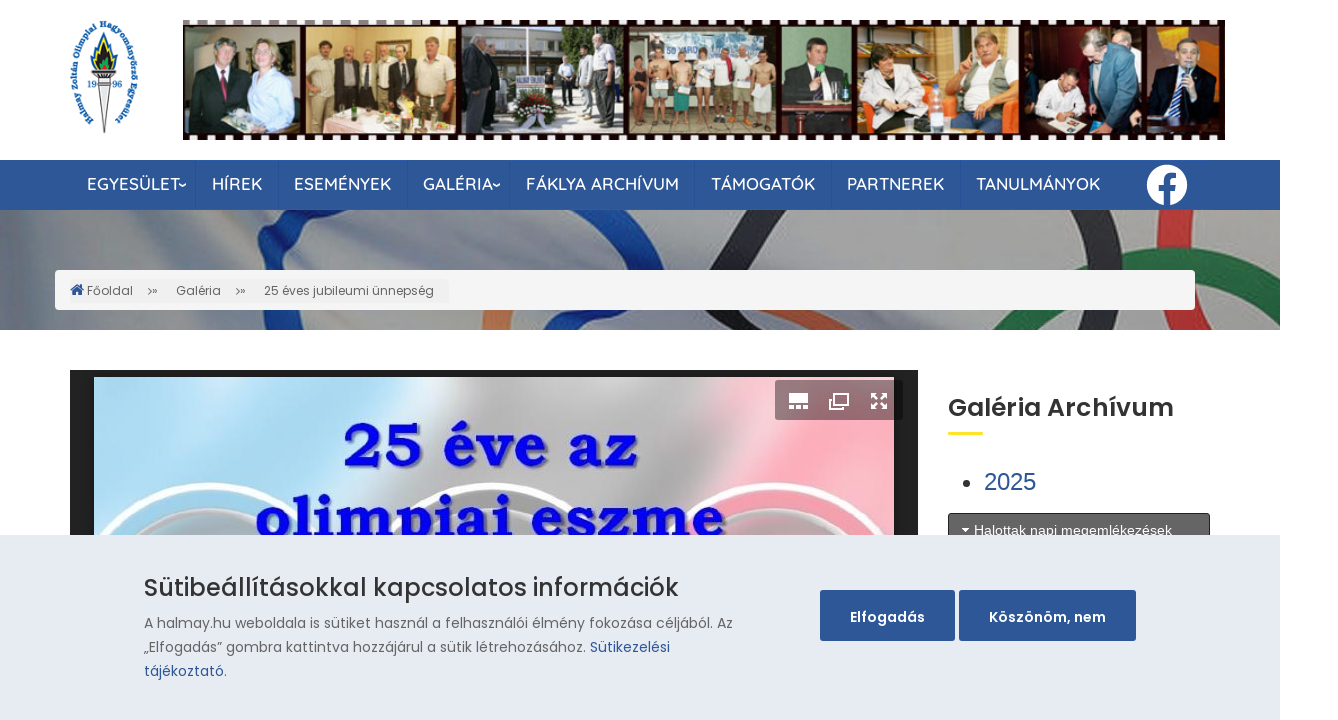

--- FILE ---
content_type: text/html; charset=UTF-8
request_url: https://www.halmay.hu/galeria/2021/25-eves-jubileumi-unnepseg
body_size: 9924
content:
<!DOCTYPE html><html lang="hu" dir="ltr" prefix="content: http://purl.org/rss/1.0/modules/content/ dc: http://purl.org/dc/terms/ foaf: http://xmlns.com/foaf/0.1/ og: http://ogp.me/ns# rdfs: http://www.w3.org/2000/01/rdf-schema# schema: http://schema.org/ sioc: http://rdfs.org/sioc/ns# sioct: http://rdfs.org/sioc/types# skos: http://www.w3.org/2004/02/skos/core# xsd: http://www.w3.org/2001/XMLSchema# "><head><meta name="viewport" content="width=device-width, initial-scale=1.0, minimum-scale=1"><meta charset="utf-8" /><meta name="MobileOptimized" content="width" /><meta name="HandheldFriendly" content="true" /><meta name="viewport" content="width=device-width, initial-scale=1.0, maximum-scale=1.0, user-scalable=0" /><link rel="icon" href="/themes/halmay/favicon.ico" type="image/vnd.microsoft.icon" /><link rel="alternate" hreflang="hu" href="https://www.halmay.hu/galeria/2021/25-eves-jubileumi-unnepseg" /><link rel="canonical" href="https://www.halmay.hu/galeria/2021/25-eves-jubileumi-unnepseg" /><link rel="shortlink" href="https://www.halmay.hu/node/564" /><script>window.a2a_config=window.a2a_config||{};a2a_config.callbacks=[];a2a_config.overlays=[];a2a_config.templates={};</script><title>25 éves jubileumi ünnepség | Halmay Zoltán Olimpiai Hagyományőrző Egyesület</title><link rel="stylesheet" media="all" href="/core/themes/stable/css/system/components/ajax-progress.module.css?t9p982" /><link rel="stylesheet" media="all" href="/core/themes/stable/css/system/components/align.module.css?t9p982" /><link rel="stylesheet" media="all" href="/core/themes/stable/css/system/components/autocomplete-loading.module.css?t9p982" /><link rel="stylesheet" media="all" href="/core/themes/stable/css/system/components/fieldgroup.module.css?t9p982" /><link rel="stylesheet" media="all" href="/core/themes/stable/css/system/components/container-inline.module.css?t9p982" /><link rel="stylesheet" media="all" href="/core/themes/stable/css/system/components/clearfix.module.css?t9p982" /><link rel="stylesheet" media="all" href="/core/themes/stable/css/system/components/details.module.css?t9p982" /><link rel="stylesheet" media="all" href="/core/themes/stable/css/system/components/hidden.module.css?t9p982" /><link rel="stylesheet" media="all" href="/core/themes/stable/css/system/components/item-list.module.css?t9p982" /><link rel="stylesheet" media="all" href="/core/themes/stable/css/system/components/js.module.css?t9p982" /><link rel="stylesheet" media="all" href="/core/themes/stable/css/system/components/nowrap.module.css?t9p982" /><link rel="stylesheet" media="all" href="/core/themes/stable/css/system/components/position-container.module.css?t9p982" /><link rel="stylesheet" media="all" href="/core/themes/stable/css/system/components/progress.module.css?t9p982" /><link rel="stylesheet" media="all" href="/core/themes/stable/css/system/components/reset-appearance.module.css?t9p982" /><link rel="stylesheet" media="all" href="/core/themes/stable/css/system/components/resize.module.css?t9p982" /><link rel="stylesheet" media="all" href="/core/themes/stable/css/system/components/sticky-header.module.css?t9p982" /><link rel="stylesheet" media="all" href="/core/themes/stable/css/system/components/system-status-counter.css?t9p982" /><link rel="stylesheet" media="all" href="/core/themes/stable/css/system/components/system-status-report-counters.css?t9p982" /><link rel="stylesheet" media="all" href="/core/themes/stable/css/system/components/system-status-report-general-info.css?t9p982" /><link rel="stylesheet" media="all" href="/core/themes/stable/css/system/components/tabledrag.module.css?t9p982" /><link rel="stylesheet" media="all" href="/core/themes/stable/css/system/components/tablesort.module.css?t9p982" /><link rel="stylesheet" media="all" href="/core/themes/stable/css/system/components/tree-child.module.css?t9p982" /><link rel="stylesheet" media="all" href="/core/themes/stable/css/views/views.module.css?t9p982" /><link rel="stylesheet" media="all" href="/modules/jquery_ui/assets/vendor/jquery.ui/themes/base/core.css?t9p982" /><link rel="stylesheet" media="all" href="/modules/jquery_ui/assets/vendor/jquery.ui/themes/base/accordion.css?t9p982" /><link rel="stylesheet" media="all" href="/modules/eu_cookie_compliance/css/eu_cookie_compliance.bare.css?t9p982" /><link rel="stylesheet" media="all" href="/modules/addtoany/css/addtoany.css?t9p982" /><link rel="stylesheet" media="all" href="/modules/inv_block_custom/css/animate.css?t9p982" /><link rel="stylesheet" media="all" href="/modules/juicebox/css/juicebox_styles.css?t9p982" /><link rel="stylesheet" media="all" href="/modules/we_megamenu/assets/includes/bootstrap/css/bootstrap.min.css?t9p982" /><link rel="stylesheet" media="all" href="/modules/we_megamenu/assets/css/we_megamenu_backend.css?t9p982" /><link rel="stylesheet" media="all" href="/modules/jquery_ui/assets/vendor/jquery.ui/themes/base/theme.css?t9p982" /><link rel="stylesheet" media="all" href="/core/themes/stable/css/core/assets/vendor/normalize-css/normalize.css?t9p982" /><link rel="stylesheet" media="all" href="/core/themes/stable/css/core/normalize-fixes.css?t9p982" /><link rel="stylesheet" media="all" href="/themes/innovation/assets/css/tabs.css?t9p982" /><link rel="stylesheet" media="all" href="/themes/innovation/assets/css/messages.css?t9p982" /><link rel="stylesheet" media="all" href="/themes/innovation/vendor/bootstrap/css/bootstrap.min.css?t9p982" /><link rel="stylesheet" media="all" href="/themes/innovation/vendor/bootstrap/css/bootstrap-theme.min.css?t9p982" /><link rel="stylesheet" media="all" href="/themes/halmay/assets/css/style.css?t9p982" /><link rel="stylesheet" media="all" href="/themes/halmay/assets/css/custom.css?t9p982" /><link rel="stylesheet" media="all" href="/themes/halmay/assets/css/ionicons.min.css?t9p982" /><link rel="stylesheet" media="all" href="/sites/all/libraries/magnific-popup/magnific-popup.css?t9p982" /><link rel="stylesheet" media="all" href="/sites/default/files/innovation/halmay/css/style-blue.css?t9p982" /><link rel="stylesheet" media="all" href="/themes/innovation/assets/css/inv-sticky.css?t9p982" /><link rel="stylesheet" media="all" href="/themes/halmay/assets/rs-plugin/css/settings.css?t9p982" /><link rel="stylesheet" media="all" href="/themes/innovation/vendor/font-awesome/css/font-awesome.min.css?t9p982" /><link rel="stylesheet" media="all" href="/themes/innovation/assets/css/innovation-rtl.css?t9p982" /><link rel="stylesheet" media="all" href="/core/themes/classy/css/components/action-links.css?t9p982" /><link rel="stylesheet" media="all" href="/core/themes/classy/css/components/breadcrumb.css?t9p982" /><link rel="stylesheet" media="all" href="/core/themes/classy/css/components/button.css?t9p982" /><link rel="stylesheet" media="all" href="/core/themes/classy/css/components/collapse-processed.css?t9p982" /><link rel="stylesheet" media="all" href="/core/themes/classy/css/components/container-inline.css?t9p982" /><link rel="stylesheet" media="all" href="/core/themes/classy/css/components/details.css?t9p982" /><link rel="stylesheet" media="all" href="/core/themes/classy/css/components/exposed-filters.css?t9p982" /><link rel="stylesheet" media="all" href="/core/themes/classy/css/components/field.css?t9p982" /><link rel="stylesheet" media="all" href="/core/themes/classy/css/components/form.css?t9p982" /><link rel="stylesheet" media="all" href="/core/themes/classy/css/components/icons.css?t9p982" /><link rel="stylesheet" media="all" href="/core/themes/classy/css/components/inline-form.css?t9p982" /><link rel="stylesheet" media="all" href="/core/themes/classy/css/components/item-list.css?t9p982" /><link rel="stylesheet" media="all" href="/core/themes/classy/css/components/link.css?t9p982" /><link rel="stylesheet" media="all" href="/core/themes/classy/css/components/links.css?t9p982" /><link rel="stylesheet" media="all" href="/core/themes/classy/css/components/menu.css?t9p982" /><link rel="stylesheet" media="all" href="/core/themes/classy/css/components/more-link.css?t9p982" /><link rel="stylesheet" media="all" href="/core/themes/classy/css/components/pager.css?t9p982" /><link rel="stylesheet" media="all" href="/core/themes/classy/css/components/tabledrag.css?t9p982" /><link rel="stylesheet" media="all" href="/core/themes/classy/css/components/tableselect.css?t9p982" /><link rel="stylesheet" media="all" href="/core/themes/classy/css/components/tablesort.css?t9p982" /><link rel="stylesheet" media="all" href="/core/themes/classy/css/components/tabs.css?t9p982" /><link rel="stylesheet" media="all" href="/core/themes/classy/css/components/textarea.css?t9p982" /><link rel="stylesheet" media="all" href="/core/themes/classy/css/components/ui-dialog.css?t9p982" /><link rel="stylesheet" media="all" href="/core/themes/classy/css/components/messages.css?t9p982" /><script src="/libraries/fontawesome/js/all.min.js?v=6.1.0" defer></script><script src="/libraries/fontawesome/js/v4-shims.min.js?v=6.1.0" defer></script></head><body class="ltr wide page-node-564"> <a href="#main-content" class="visually-hidden focusable"> Ugrás a tartalomra </a><div class="dialog-off-canvas-main-canvas" data-off-canvas-main-canvas><div class="inv-body-inner default"><div id="section-header" class="inv-section"><div class="section-inner"><div class="container"><div class="row"><div class="inv-region region-logo col-xs-12 col-sm-1 col-md-1 col-lg-1 region"><div id="block-halmay-branding" class="hidden-xs block"><div> <a href="/" rel="home" class="site-logo"> <img src="/sites/default/files/logo.png" alt="Főoldal" /> </a></div></div></div><div class="inv-region region-header col-xs-12 col-sm-11 col-md-11 col-lg-11 region"><div id="block-moniloslider" class=".monilo-slider hidden-xs block sandal-slider-block"><div class="container"><div class="clearfix text-formatted field field--name-body field--type-text-with-summary field--label-hidden field__item"><div class="tp-banner-container"><div class="tp-banner"><ul><li data-masterspeed="300" data-saveperformance="off" data-slotamount="7" data-transition="fade"><img alt="Monilo Slider 01" src="/sites/default/files/bg_images/monilo1.png" /></li><li data-masterspeed="300" data-saveperformance="off" data-slotamount="7" data-transition="fade"><img alt="Slider 02" data-entity-type="file" src="/sites/default/files/bg_images/monilo2.png" /></li></ul></div></div></div></div></div></div></div></div></div></div><div id="section-navigation" class="inv-section inv-sticky"><div class="section-inner"><div class="container"><div class="row"><div class="inv-region region-navigation col-xs-12 col-sm-12 col-md-12 col-lg-12 region"><div id="block-mainnavigation" class="block"><div><div class="region-we-mega-menu"><a class="navbar-toggle collapsed"> <span class="icon-bar"></span> <span class="icon-bar"></span> <span class="icon-bar"></span></a><nav class="main navbar navbar-default navbar-we-mega-menu mobile-collapse hover-action" data-menu-name="main" data-block-theme="halmay" data-style="Blue" data-animation="Elastic" data-delay="" data-duration="" data-autoarrow="1" data-alwayshowsubmenu="1" data-action="hover" data-mobile-collapse="1"><div class="container-fluid"><ul class="we-mega-menu-ul nav nav-tabs"><li class="we-mega-menu-li dropdown-menu" data-level="0" data-element-type="we-mega-menu-li" description="" data-id="0821c1bf-06cb-4dee-abe2-e3fe29cbe580" data-submenu="1" hide-sub-when-collapse="" data-group="0" data-class="" data-icon="" data-caption="" data-alignsub="" data-target=""> <a class="we-mega-menu-li" title="" href="/bemutatkozas" target=""> Egyesület </a><div class="we-mega-menu-submenu" data-element-type="we-mega-menu-submenu" data-submenu-width="250" data-class="" style="width: 250px"><div class="we-mega-menu-submenu-inner"><div class="we-mega-menu-row" data-element-type="we-mega-menu-row" data-custom-row="0"><div class="we-mega-menu-col span12" data-element-type="we-mega-menu-col" data-width="12" data-block="" data-blocktitle="0" data-hidewhencollapse="0" data-class=""><ul class="nav nav-tabs subul"><li class="we-mega-menu-li" data-level="1" data-element-type="we-mega-menu-li" description="" data-id="cfd45e90-f52d-43d9-ba35-d96f9942a024" data-submenu="0" hide-sub-when-collapse="" data-group="0" data-class="" data-icon="" data-caption="" data-alignsub="" data-target=""> <a class="we-mega-menu-li" title="" href="/bemutatkozas" target=""> Bemutatkozás </a></li><li class="we-mega-menu-li" data-level="1" data-element-type="we-mega-menu-li" description="" data-id="99f510e7-4b4c-4e0c-963f-b202cfd1bf03" data-submenu="0" hide-sub-when-collapse="" data-group="0" data-class="" data-icon="" data-caption="" data-alignsub="" data-target=""> <a class="we-mega-menu-li" title="" href="/nevadonkrol" target=""> Névadónkról </a></li><li class="we-mega-menu-li" data-level="1" data-element-type="we-mega-menu-li" description="" data-id="b342f405-bb78-4d2e-9459-9d8c1e445258" data-submenu="0" hide-sub-when-collapse="" data-group="0" data-class="" data-icon="" data-caption="" data-alignsub="" data-target=""> <a class="we-mega-menu-li" title="" href="/elnokseg" target=""> Elnökség </a></li><li class="we-mega-menu-li" data-level="1" data-element-type="we-mega-menu-li" description="" data-id="7e52fc6b-37f6-4c12-be10-df26b8c405d9" data-submenu="0" hide-sub-when-collapse="" data-group="0" data-class="" data-icon="" data-caption="" data-alignsub="" data-target=""> <a class="we-mega-menu-li" title="" href="/kozerdeku-adatok" target=""> Közérdekű adatok </a></li><li class="we-mega-menu-li" data-level="1" data-element-type="we-mega-menu-li" description="" data-id="c28745ed-fbe0-4bd1-bebd-c02dcbc97ae4" data-submenu="0" hide-sub-when-collapse="" data-group="0" data-class="" data-icon="" data-caption="" data-alignsub="" data-target=""> <a class="we-mega-menu-li" title="" href="/karandy-jozsef-sportkonyvtar" target=""> Kárándy József Sportkönyvtár </a></li><li class="we-mega-menu-li" data-level="1" data-element-type="we-mega-menu-li" description="" data-id="5b62b5db-60a5-41a5-bf7d-7b7873b87192" data-submenu="0" hide-sub-when-collapse="" data-group="0" data-class="" data-icon="" data-caption="" data-alignsub="" data-target=""> <a class="we-mega-menu-li" title="" href="/linkek" target=""> Linkek </a></li></ul></div></div></div></div></li><li class="we-mega-menu-li" data-level="0" data-element-type="we-mega-menu-li" description="" data-id="3f824b3a-ee77-4109-aba4-00a4037074f9" data-submenu="0" hide-sub-when-collapse="" data-group="0" data-class="" data-icon="" data-caption="" data-alignsub="" data-target=""> <a class="we-mega-menu-li" title="" href="/hirek" target=""> Hírek </a></li><li class="we-mega-menu-li" data-level="0" data-element-type="we-mega-menu-li" description="" data-id="6bdf6fdc-1514-4b65-8fbd-83fe2a30cc4e" data-submenu="0" hide-sub-when-collapse="" data-group="0" data-class="" data-icon="" data-caption="" data-alignsub="" data-target=""> <a class="we-mega-menu-li" title="" href="/esemenyek" target=""> Események </a></li><li class="we-mega-menu-li dropdown-menu" data-level="0" data-element-type="we-mega-menu-li" description="" data-id="602a90f2-3319-41c2-985d-e2318a3d1645" data-submenu="1" hide-sub-when-collapse="" data-group="0" data-class="" data-icon="" data-caption="" data-alignsub="" data-target=""> <a class="we-mega-menu-li" title="" href="/galeria" target=""> Galéria </a><div class="we-mega-menu-submenu" data-element-type="we-mega-menu-submenu" data-submenu-width="300" data-class="" style="width: 300px"><div class="we-mega-menu-submenu-inner"><div class="we-mega-menu-row" data-element-type="we-mega-menu-row" data-custom-row="0"><div class="we-mega-menu-col span12" data-element-type="we-mega-menu-col" data-width="12" data-block="" data-blocktitle="0" data-hidewhencollapse="" data-class=""><ul class="nav nav-tabs subul"><li class="we-mega-menu-li" data-level="1" data-element-type="we-mega-menu-li" description="" data-id="9258f47b-a7fe-42ac-abc4-c347f4439fb8" data-submenu="0" hide-sub-when-collapse="" data-group="0" data-class="" data-icon="" data-caption="" data-alignsub="" data-target=""> <a class="we-mega-menu-li" title="" href="/galeria" target=""> Rendezvények </a></li><li class="we-mega-menu-li" data-level="1" data-element-type="we-mega-menu-li" description="" data-id="2ce270e1-4d03-4ba9-aad7-cb6abf731839" data-submenu="0" hide-sub-when-collapse="" data-group="0" data-class="" data-icon="" data-caption="" data-alignsub="" data-target=""> <a class="we-mega-menu-li" title="" href="/galeria/halmay/halmay-zoltan" target=""> Halmay Zoltán </a></li><li class="we-mega-menu-li" data-level="1" data-element-type="we-mega-menu-li" description="" data-id="3895299d-e2d8-4358-b574-774ea0ecfdff" data-submenu="0" hide-sub-when-collapse="" data-group="0" data-class="" data-icon="" data-caption="" data-alignsub="" data-target=""> <a class="we-mega-menu-li" title="" href="/galeria/vasi-olimpikonok-fotoi" target=""> Vasi olimpikonok </a></li><li class="we-mega-menu-li" data-level="1" data-element-type="we-mega-menu-li" description="" data-id="cda2dea7-1c79-4f4a-a415-396b15d116f1" data-submenu="0" hide-sub-when-collapse="" data-group="0" data-class="" data-icon="" data-caption="" data-alignsub="" data-target=""> <a class="we-mega-menu-li" title="" href="/galeria/vasi-kotodesu-olimpiai-resztvevok-fotoi" target=""> Vasi kötődésű olimpiai résztvevők </a></li><li class="we-mega-menu-li" data-level="1" data-element-type="we-mega-menu-li" description="" data-id="12d33734-ed6c-43a4-a5b6-f9bab5fc8507" data-submenu="0" hide-sub-when-collapse="" data-group="0" data-class="" data-icon="" data-caption="" data-alignsub="" data-target=""> <a class="we-mega-menu-li" title="" href="/galeria-archivum" target=""> Galéria archívum </a></li></ul></div></div></div></div></li><li class="we-mega-menu-li" data-level="0" data-element-type="we-mega-menu-li" description="" data-id="af658c71-6706-48a5-a8a6-7c08edfecd57" data-submenu="0" hide-sub-when-collapse="" data-group="0" data-class="" data-icon="" data-caption="" data-alignsub="" data-target=""> <a class="we-mega-menu-li" title="" href="/faklya-archivum" target=""> Fáklya archívum </a></li><li class="we-mega-menu-li" data-level="0" data-element-type="we-mega-menu-li" description="" data-id="20a67c60-9672-44ae-aef0-e3501047a908" data-submenu="0" hide-sub-when-collapse="" data-group="0" data-class="" data-icon="" data-caption="" data-alignsub="" data-target=""> <a class="we-mega-menu-li" title="" href="/tamogatoink" target=""> Támogatók </a></li><li class="we-mega-menu-li" data-level="0" data-element-type="we-mega-menu-li" description="" data-id="73295278-4894-44a7-b409-d736c1aaf290" data-submenu="0" hide-sub-when-collapse="" data-group="0" data-class="" data-icon="" data-caption="" data-alignsub="" data-target=""> <a class="we-mega-menu-li" title="" href="/partnerek" target=""> Partnerek </a></li><li class="we-mega-menu-li" data-level="0" data-element-type="we-mega-menu-li" description="" data-id="views.tanulmanyok.page_1" data-submenu="0" hide-sub-when-collapse="" data-group="0" data-class="" data-icon="" data-caption="" data-alignsub="" data-target=""> <a class="we-mega-menu-li" title="" href="/tanulmanyok" target=""> Tanulmányok </a></li></ul></div></nav></div></div></div><div id="block-followusonfacebook" class="block"><div><div class="clearfix text-formatted field field--name-body field--type-text-with-summary field--label-hidden field__item"><div class="fb-icon"><span class="fontawesome-icon-inline"><a href="https://www.facebook.com/halmayzoltanohe" title="Kövessen minket a Facebook-on!" target="new"><i class="fab fa-facebook fa-3x fa-fw fa-inverse fa-pull-left"></i></a> </span></div></div></div></div></div></div></div></div></div><div id="section-page-title" class="inv-section"><div class="section-inner"><div class="inv-container"><div class="row"><div class="inv-region region-banner col-xs-12 col-sm-12 col-md-12 col-lg-12 region"><div id="block-halmay-blogbanner" class="block-overlay block" style="background-image:url(https://www.halmay.hu/sites/default/files/bg_images/bg_breadcrumb.jpg);background-position:top left;padding:60px 0"><div style="background-color:#363636;opacity:0.3" class="block-overlay-inner"></div><div class="container"></div></div></div><div class="inv-region region-breadcrumb col-xs-12 col-sm-12 col-md-12 col-lg-12 region"><div id="block-halmay-breadcrumbs" class="block"><div class="container"> <nav class="breadcrumb" role="navigation" aria-labelledby="system-breadcrumb"><h2 id="system-breadcrumb" class="visually-hidden">Morzsa</h2><ol><li> <a href="/">Főoldal</a></li><li> <a href="/galeria">Galéria</a></li><li> <a href="/galeria/2021/25-eves-jubileumi-unnepseg">25 éves jubileumi ünnepség</a></li></ol> </nav></div></div></div></div></div></div></div><div id="section-main-content" class="inv-section"><div class="section-inner"><div class="container"><div class="row"><div class="inv-region region-content col-xs-12 col-sm-12 col-md-9 col-lg-9 region"><div data-drupal-messages-fallback class="hidden"></div><div id="block-halmay-content" class="block"><div> <article data-history-node-id="564" role="article" about="/galeria/2021/25-eves-jubileumi-unnepseg"><div><div><div class="juicebox-parent"><div id="node--564--field-photos--full" class="juicebox-container"> <noscript><p class="jb-image"> <img src="/sites/default/files/styles/juicebox_small/public/gallery/2021-12/25ev_0001.jpg?itok=x6jFzu0n" alt="" typeof="foaf:Image" /><br/> <span class="jb-title"></span><br/> <span class="jb-caption"></span></p><p class="jb-image"> <img src="/sites/default/files/styles/juicebox_small/public/gallery/2021-12/25ev_0002.jpg?itok=fX2g2Dkw" alt="" typeof="foaf:Image" /><br/> <span class="jb-title"></span><br/> <span class="jb-caption"></span></p><p class="jb-image"> <img src="/sites/default/files/styles/juicebox_small/public/gallery/2021-12/25ev_0003.jpg?itok=ebnTyFXJ" alt="" typeof="foaf:Image" /><br/> <span class="jb-title"></span><br/> <span class="jb-caption"></span></p><p class="jb-image"> <img src="/sites/default/files/styles/juicebox_small/public/gallery/2021-12/25ev_0004.jpg?itok=qW1hwgZJ" alt="" typeof="foaf:Image" /><br/> <span class="jb-title"></span><br/> <span class="jb-caption"></span></p><p class="jb-image"> <img src="/sites/default/files/styles/juicebox_small/public/gallery/2021-12/25ev_0005.jpg?itok=njyzFjE2" alt="" typeof="foaf:Image" /><br/> <span class="jb-title"></span><br/> <span class="jb-caption"></span></p><p class="jb-image"> <img src="/sites/default/files/styles/juicebox_small/public/gallery/2021-12/25ev_0006.jpg?itok=23ctA2fC" alt="" typeof="foaf:Image" /><br/> <span class="jb-title"></span><br/> <span class="jb-caption"></span></p><p class="jb-image"> <img src="/sites/default/files/styles/juicebox_small/public/gallery/2021-12/25ev_0007.jpg?itok=wsxzbP2F" alt="" typeof="foaf:Image" /><br/> <span class="jb-title"></span><br/> <span class="jb-caption"></span></p><p class="jb-image"> <img src="/sites/default/files/styles/juicebox_small/public/gallery/2021-12/25ev_0008.jpg?itok=E6ooPDj_" alt="" typeof="foaf:Image" /><br/> <span class="jb-title"></span><br/> <span class="jb-caption"></span></p><p class="jb-image"> <img src="/sites/default/files/styles/juicebox_small/public/gallery/2021-12/25ev_0009.jpg?itok=8V6ofW7h" alt="" typeof="foaf:Image" /><br/> <span class="jb-title"></span><br/> <span class="jb-caption"></span></p><p class="jb-image"> <img src="/sites/default/files/styles/juicebox_small/public/gallery/2021-12/25ev_0010.jpg?itok=JozXXP0i" alt="" typeof="foaf:Image" /><br/> <span class="jb-title"></span><br/> <span class="jb-caption"></span></p><p class="jb-image"> <img src="/sites/default/files/styles/juicebox_small/public/gallery/2021-12/25ev_0011.jpg?itok=Ww5LntSW" alt="" typeof="foaf:Image" /><br/> <span class="jb-title"></span><br/> <span class="jb-caption"></span></p><p class="jb-image"> <img src="/sites/default/files/styles/juicebox_small/public/gallery/2021-12/25ev_0012.jpg?itok=9bi7jveD" alt="" typeof="foaf:Image" /><br/> <span class="jb-title"></span><br/> <span class="jb-caption"></span></p><p class="jb-image"> <img src="/sites/default/files/styles/juicebox_small/public/gallery/2021-12/25ev_0013.jpg?itok=LTf9nmRH" alt="" typeof="foaf:Image" /><br/> <span class="jb-title"></span><br/> <span class="jb-caption"></span></p><p class="jb-image"> <img src="/sites/default/files/styles/juicebox_small/public/gallery/2021-12/25ev_0014.jpg?itok=B0dufAxO" alt="" typeof="foaf:Image" /><br/> <span class="jb-title"></span><br/> <span class="jb-caption"></span></p><p class="jb-image"> <img src="/sites/default/files/styles/juicebox_small/public/gallery/2021-12/25ev_0015.jpg?itok=_gwjvvEL" alt="" typeof="foaf:Image" /><br/> <span class="jb-title"></span><br/> <span class="jb-caption"></span></p><p class="jb-image"> <img src="/sites/default/files/styles/juicebox_small/public/gallery/2021-12/25ev_0016.jpg?itok=bxNk41ec" alt="" typeof="foaf:Image" /><br/> <span class="jb-title"></span><br/> <span class="jb-caption"></span></p><p class="jb-image"> <img src="/sites/default/files/styles/juicebox_small/public/gallery/2021-12/25ev_0017.jpg?itok=EoYmL77I" alt="" typeof="foaf:Image" /><br/> <span class="jb-title"></span><br/> <span class="jb-caption"></span></p><p class="jb-image"> <img src="/sites/default/files/styles/juicebox_small/public/gallery/2021-12/25ev_0018.jpg?itok=S45KjUW9" alt="" typeof="foaf:Image" /><br/> <span class="jb-title"></span><br/> <span class="jb-caption"></span></p><p class="jb-image"> <img src="/sites/default/files/styles/juicebox_small/public/gallery/2021-12/25ev_0019.jpg?itok=c7g5fTDa" alt="" typeof="foaf:Image" /><br/> <span class="jb-title"></span><br/> <span class="jb-caption"></span></p><p class="jb-image"> <img src="/sites/default/files/styles/juicebox_small/public/gallery/2021-12/25ev_0020.jpg?itok=Yed2J0z4" alt="" typeof="foaf:Image" /><br/> <span class="jb-title"></span><br/> <span class="jb-caption"></span></p><p class="jb-image"> <img src="/sites/default/files/styles/juicebox_small/public/gallery/2021-12/25ev_0021.jpg?itok=KGYXIclc" alt="" typeof="foaf:Image" /><br/> <span class="jb-title"></span><br/> <span class="jb-caption"></span></p><p class="jb-image"> <img src="/sites/default/files/styles/juicebox_small/public/gallery/2021-12/25ev_0022.jpg?itok=uVS24unF" alt="" typeof="foaf:Image" /><br/> <span class="jb-title"></span><br/> <span class="jb-caption"></span></p><p class="jb-image"> <img src="/sites/default/files/styles/juicebox_small/public/gallery/2021-12/25ev_0023.jpg?itok=wPjEDt_E" alt="" typeof="foaf:Image" /><br/> <span class="jb-title"></span><br/> <span class="jb-caption"></span></p><p class="jb-image"> <img src="/sites/default/files/styles/juicebox_small/public/gallery/2021-12/25ev_0024.jpg?itok=KEOZsPtQ" alt="" typeof="foaf:Image" /><br/> <span class="jb-title"></span><br/> <span class="jb-caption"></span></p><p class="jb-image"> <img src="/sites/default/files/styles/juicebox_small/public/gallery/2021-12/25ev_0025.jpg?itok=6z9fGeX2" alt="" typeof="foaf:Image" /><br/> <span class="jb-title"></span><br/> <span class="jb-caption"></span></p><p class="jb-image"> <img src="/sites/default/files/styles/juicebox_small/public/gallery/2021-12/25ev_0026.jpg?itok=NwepAWmj" alt="" typeof="foaf:Image" /><br/> <span class="jb-title"></span><br/> <span class="jb-caption"></span></p><p class="jb-image"> <img src="/sites/default/files/styles/juicebox_small/public/gallery/2021-12/25ev_0027.jpg?itok=G4CrySiJ" alt="" typeof="foaf:Image" /><br/> <span class="jb-title"></span><br/> <span class="jb-caption"></span></p><p class="jb-image"> <img src="/sites/default/files/styles/juicebox_small/public/gallery/2021-12/25ev_0028.jpg?itok=WNWPz92L" alt="" typeof="foaf:Image" /><br/> <span class="jb-title"></span><br/> <span class="jb-caption"></span></p><p class="jb-image"> <img src="/sites/default/files/styles/juicebox_small/public/gallery/2021-12/25ev_0029.jpg?itok=dDX7jGjs" alt="" typeof="foaf:Image" /><br/> <span class="jb-title"></span><br/> <span class="jb-caption"></span></p><p class="jb-image"> <img src="/sites/default/files/styles/juicebox_small/public/gallery/2021-12/25ev_0030.jpg?itok=NqKIoJtq" alt="" typeof="foaf:Image" /><br/> <span class="jb-title"></span><br/> <span class="jb-caption"></span></p><p class="jb-image"> <img src="/sites/default/files/styles/juicebox_small/public/gallery/2021-12/25ev_0031.jpg?itok=8zRTIavN" alt="" typeof="foaf:Image" /><br/> <span class="jb-title"></span><br/> <span class="jb-caption"></span></p><p class="jb-image"> <img src="/sites/default/files/styles/juicebox_small/public/gallery/2021-12/25ev_0032.jpg?itok=lCNAFYYw" alt="" typeof="foaf:Image" /><br/> <span class="jb-title"></span><br/> <span class="jb-caption"></span></p><p class="jb-image"> <img src="/sites/default/files/styles/juicebox_small/public/gallery/2021-12/25ev_0033.jpg?itok=gYaN29nt" alt="" typeof="foaf:Image" /><br/> <span class="jb-title"></span><br/> <span class="jb-caption"></span></p><p class="jb-image"> <img src="/sites/default/files/styles/juicebox_small/public/gallery/2021-12/25ev_0034.jpg?itok=UrkKacjR" alt="" typeof="foaf:Image" /><br/> <span class="jb-title"></span><br/> <span class="jb-caption"></span></p><p class="jb-image"> <img src="/sites/default/files/styles/juicebox_small/public/gallery/2021-12/25ev_0035.jpg?itok=3-fSVtza" alt="" typeof="foaf:Image" /><br/> <span class="jb-title"></span><br/> <span class="jb-caption"></span></p><p class="jb-image"> <img src="/sites/default/files/styles/juicebox_small/public/gallery/2021-12/25ev_0036.jpg?itok=hN4TjXcn" alt="" typeof="foaf:Image" /><br/> <span class="jb-title"></span><br/> <span class="jb-caption"></span></p><p class="jb-image"> <img src="/sites/default/files/styles/juicebox_small/public/gallery/2021-12/25ev_0037.jpg?itok=GpYLAHAf" alt="" typeof="foaf:Image" /><br/> <span class="jb-title"></span><br/> <span class="jb-caption"></span></p><p class="jb-image"> <img src="/sites/default/files/styles/juicebox_small/public/gallery/2021-12/25ev_0038.jpg?itok=Kl6j4PHx" alt="" typeof="foaf:Image" /><br/> <span class="jb-title"></span><br/> <span class="jb-caption"></span></p><p class="jb-image"> <img src="/sites/default/files/styles/juicebox_small/public/gallery/2021-12/25ev_0039.jpg?itok=g-RvNHdl" alt="" typeof="foaf:Image" /><br/> <span class="jb-title"></span><br/> <span class="jb-caption"></span></p><p class="jb-image"> <img src="/sites/default/files/styles/juicebox_small/public/gallery/2021-12/25ev_0040.jpg?itok=P-Ic_tsT" alt="" typeof="foaf:Image" /><br/> <span class="jb-title"></span><br/> <span class="jb-caption"></span></p><p class="jb-image"> <img src="/sites/default/files/styles/juicebox_small/public/gallery/2021-12/25ev_0041.jpg?itok=JcJbYzKv" alt="" typeof="foaf:Image" /><br/> <span class="jb-title"></span><br/> <span class="jb-caption"></span></p><p class="jb-image"> <img src="/sites/default/files/styles/juicebox_small/public/gallery/2021-12/25ev_0042.jpg?itok=hRDq3JAY" alt="" typeof="foaf:Image" /><br/> <span class="jb-title"></span><br/> <span class="jb-caption"></span></p><p class="jb-image"> <img src="/sites/default/files/styles/juicebox_small/public/gallery/2021-12/25ev_0043.jpg?itok=dH2Z5O4b" alt="" typeof="foaf:Image" /><br/> <span class="jb-title"></span><br/> <span class="jb-caption"></span></p><p class="jb-image"> <img src="/sites/default/files/styles/juicebox_small/public/gallery/2021-12/25ev_0044.jpg?itok=ivVA_jIH" alt="" typeof="foaf:Image" /><br/> <span class="jb-title"></span><br/> <span class="jb-caption"></span></p><p class="jb-image"> <img src="/sites/default/files/styles/juicebox_small/public/gallery/2021-12/25ev_0045.jpg?itok=PcSSJTuT" alt="" typeof="foaf:Image" /><br/> <span class="jb-title"></span><br/> <span class="jb-caption"></span></p><p class="jb-image"> <img src="/sites/default/files/styles/juicebox_small/public/gallery/2021-12/25ev_0046.jpg?itok=rajUi8kv" alt="" typeof="foaf:Image" /><br/> <span class="jb-title"></span><br/> <span class="jb-caption"></span></p><p class="jb-image"> <img src="/sites/default/files/styles/juicebox_small/public/gallery/2021-12/25ev_0047.jpg?itok=2Ldx6uFE" alt="" typeof="foaf:Image" /><br/> <span class="jb-title"></span><br/> <span class="jb-caption"></span></p><p class="jb-image"> <img src="/sites/default/files/styles/juicebox_small/public/gallery/2021-12/25ev_0048.jpg?itok=ibUmhdgp" alt="" typeof="foaf:Image" /><br/> <span class="jb-title"></span><br/> <span class="jb-caption"></span></p><p class="jb-image"> <img src="/sites/default/files/styles/juicebox_small/public/gallery/2021-12/25ev_0049.jpg?itok=bvvHBbdJ" alt="" typeof="foaf:Image" /><br/> <span class="jb-title"></span><br/> <span class="jb-caption"></span></p><p class="jb-image"> <img src="/sites/default/files/styles/juicebox_small/public/gallery/2021-12/25ev_0050.jpg?itok=y7fYRjo_" alt="" typeof="foaf:Image" /><br/> <span class="jb-title"></span><br/> <span class="jb-caption"></span></p><p class="jb-image"> <img src="/sites/default/files/styles/juicebox_small/public/gallery/2021-12/25ev_0051.jpg?itok=pnpG5k7M" alt="" typeof="foaf:Image" /><br/> <span class="jb-title"></span><br/> <span class="jb-caption"></span></p><p class="jb-image"> <img src="/sites/default/files/styles/juicebox_small/public/gallery/2021-12/25ev_0052.jpg?itok=fRxLbY0o" alt="" typeof="foaf:Image" /><br/> <span class="jb-title"></span><br/> <span class="jb-caption"></span></p><p class="jb-image"> <img src="/sites/default/files/styles/juicebox_small/public/gallery/2021-12/25ev_0053.jpg?itok=DGIM8yGW" alt="" typeof="foaf:Image" /><br/> <span class="jb-title"></span><br/> <span class="jb-caption"></span></p><p class="jb-image"> <img src="/sites/default/files/styles/juicebox_small/public/gallery/2021-12/25ev_0054.jpg?itok=bTuRb7_F" alt="" typeof="foaf:Image" /><br/> <span class="jb-title"></span><br/> <span class="jb-caption"></span></p><p class="jb-image"> <img src="/sites/default/files/styles/juicebox_small/public/gallery/2021-12/25ev_0055.jpg?itok=j1DIZJrB" alt="" typeof="foaf:Image" /><br/> <span class="jb-title"></span><br/> <span class="jb-caption"></span></p><p class="jb-image"> <img src="/sites/default/files/styles/juicebox_small/public/gallery/2021-12/25ev_0056.jpg?itok=WWf-IaXM" alt="" typeof="foaf:Image" /><br/> <span class="jb-title"></span><br/> <span class="jb-caption"></span></p><p class="jb-image"> <img src="/sites/default/files/styles/juicebox_small/public/gallery/2021-12/25ev_0057.jpg?itok=a8ORgKfE" alt="" typeof="foaf:Image" /><br/> <span class="jb-title"></span><br/> <span class="jb-caption"></span></p><p class="jb-image"> <img src="/sites/default/files/styles/juicebox_small/public/gallery/2021-12/25ev_0058.jpg?itok=7XrT2-dT" alt="" typeof="foaf:Image" /><br/> <span class="jb-title"></span><br/> <span class="jb-caption"></span></p><p class="jb-image"> <img src="/sites/default/files/styles/juicebox_small/public/gallery/2021-12/25ev_0059.jpg?itok=mennJha5" alt="" typeof="foaf:Image" /><br/> <span class="jb-title"></span><br/> <span class="jb-caption"></span></p><p class="jb-image"> <img src="/sites/default/files/styles/juicebox_small/public/gallery/2021-12/25ev_0060.jpg?itok=QxVIMVbY" alt="" typeof="foaf:Image" /><br/> <span class="jb-title"></span><br/> <span class="jb-caption"></span></p><p class="jb-image"> <img src="/sites/default/files/styles/juicebox_small/public/gallery/2021-12/25ev_0061.jpg?itok=qQchCWql" alt="" typeof="foaf:Image" /><br/> <span class="jb-title"></span><br/> <span class="jb-caption"></span></p><p class="jb-image"> <img src="/sites/default/files/styles/juicebox_small/public/gallery/2021-12/25ev_0062.jpg?itok=mYoQPBDR" alt="" typeof="foaf:Image" /><br/> <span class="jb-title"></span><br/> <span class="jb-caption"></span></p><p class="jb-image"> <img src="/sites/default/files/styles/juicebox_small/public/gallery/2021-12/25ev_0063.jpg?itok=5EUR8wZF" alt="" typeof="foaf:Image" /><br/> <span class="jb-title"></span><br/> <span class="jb-caption"></span></p><p class="jb-image"> <img src="/sites/default/files/styles/juicebox_small/public/gallery/2021-12/25ev_0064.jpg?itok=wUWOOSak" alt="" typeof="foaf:Image" /><br/> <span class="jb-title"></span><br/> <span class="jb-caption"></span></p><p class="jb-image"> <img src="/sites/default/files/styles/juicebox_small/public/gallery/2021-12/25ev_0065.jpg?itok=Y7Sjnrm9" alt="" typeof="foaf:Image" /><br/> <span class="jb-title"></span><br/> <span class="jb-caption"></span></p><p class="jb-image"> <img src="/sites/default/files/styles/juicebox_small/public/gallery/2021-12/25ev_0066.jpg?itok=oPH1Fg34" alt="" typeof="foaf:Image" /><br/> <span class="jb-title"></span><br/> <span class="jb-caption"></span></p><p class="jb-image"> <img src="/sites/default/files/styles/juicebox_small/public/gallery/2021-12/25ev_0067.jpg?itok=YN4hAhFn" alt="" typeof="foaf:Image" /><br/> <span class="jb-title"></span><br/> <span class="jb-caption"></span></p><p class="jb-image"> <img src="/sites/default/files/styles/juicebox_small/public/gallery/2021-12/25ev_0068.jpg?itok=sW023Lms" alt="" typeof="foaf:Image" /><br/> <span class="jb-title"></span><br/> <span class="jb-caption"></span></p><p class="jb-image"> <img src="/sites/default/files/styles/juicebox_small/public/gallery/2021-12/25ev_0069.jpg?itok=H_bxuPHW" alt="" typeof="foaf:Image" /><br/> <span class="jb-title"></span><br/> <span class="jb-caption"></span></p><p class="jb-image"> <img src="/sites/default/files/styles/juicebox_small/public/gallery/2021-12/25ev_0070.jpg?itok=96O4eA-d" alt="" typeof="foaf:Image" /><br/> <span class="jb-title"></span><br/> <span class="jb-caption"></span></p><p class="jb-image"> <img src="/sites/default/files/styles/juicebox_small/public/gallery/2021-12/25ev_0071.jpg?itok=td0jj2iM" alt="" typeof="foaf:Image" /><br/> <span class="jb-title"></span><br/> <span class="jb-caption"></span></p><p class="jb-image"> <img src="/sites/default/files/styles/juicebox_small/public/gallery/2021-12/25ev_0072.jpg?itok=LXePaS7Z" alt="" typeof="foaf:Image" /><br/> <span class="jb-title"></span><br/> <span class="jb-caption"></span></p><p class="jb-image"> <img src="/sites/default/files/styles/juicebox_small/public/gallery/2021-12/25ev_0073.jpg?itok=qG62-vCu" alt="" typeof="foaf:Image" /><br/> <span class="jb-title"></span><br/> <span class="jb-caption"></span></p><p class="jb-image"> <img src="/sites/default/files/styles/juicebox_small/public/gallery/2021-12/25ev_0074.jpg?itok=CGLCynKc" alt="" typeof="foaf:Image" /><br/> <span class="jb-title"></span><br/> <span class="jb-caption"></span></p><p class="jb-image"> <img src="/sites/default/files/styles/juicebox_small/public/gallery/2021-12/25ev_0075.jpg?itok=3BIoFn0u" alt="" typeof="foaf:Image" /><br/> <span class="jb-title"></span><br/> <span class="jb-caption"></span></p><p class="jb-image"> <img src="/sites/default/files/styles/juicebox_small/public/gallery/2021-12/25ev_0076.jpg?itok=H25iXmRC" alt="" typeof="foaf:Image" /><br/> <span class="jb-title"></span><br/> <span class="jb-caption"></span></p><p class="jb-image"> <img src="/sites/default/files/styles/juicebox_small/public/gallery/2021-12/25ev_0077.jpg?itok=b4l6NXKa" alt="" typeof="foaf:Image" /><br/> <span class="jb-title"></span><br/> <span class="jb-caption"></span></p><p class="jb-image"> <img src="/sites/default/files/styles/juicebox_small/public/gallery/2021-12/25ev_0078.jpg?itok=eV_9jNz0" alt="" typeof="foaf:Image" /><br/> <span class="jb-title"></span><br/> <span class="jb-caption"></span></p><p class="jb-image"> <img src="/sites/default/files/styles/juicebox_small/public/gallery/2021-12/25ev_0079.jpg?itok=lpsKuTlX" alt="" typeof="foaf:Image" /><br/> <span class="jb-title"></span><br/> <span class="jb-caption"></span></p><p class="jb-image"> <img src="/sites/default/files/styles/juicebox_small/public/gallery/2021-12/25ev_0080.jpg?itok=g9qNimq7" alt="" typeof="foaf:Image" /><br/> <span class="jb-title"></span><br/> <span class="jb-caption"></span></p><p class="jb-image"> <img src="/sites/default/files/styles/juicebox_small/public/gallery/2021-12/25ev_0081.jpg?itok=KB_HQv6y" alt="" typeof="foaf:Image" /><br/> <span class="jb-title"></span><br/> <span class="jb-caption"></span></p><p class="jb-image"> <img src="/sites/default/files/styles/juicebox_small/public/gallery/2021-12/25ev_0082.jpg?itok=UHU88GuX" alt="" typeof="foaf:Image" /><br/> <span class="jb-title"></span><br/> <span class="jb-caption"></span></p><p class="jb-image"> <img src="/sites/default/files/styles/juicebox_small/public/gallery/2021-12/25ev_0083.jpg?itok=4K0VcmvR" alt="" typeof="foaf:Image" /><br/> <span class="jb-title"></span><br/> <span class="jb-caption"></span></p><p class="jb-image"> <img src="/sites/default/files/styles/juicebox_small/public/gallery/2021-12/25ev_0084.jpg?itok=mCoXM-a5" alt="" typeof="foaf:Image" /><br/> <span class="jb-title"></span><br/> <span class="jb-caption"></span></p><p class="jb-image"> <img src="/sites/default/files/styles/juicebox_small/public/gallery/2021-12/25ev_0085.jpg?itok=a5J6kCcA" alt="" typeof="foaf:Image" /><br/> <span class="jb-title"></span><br/> <span class="jb-caption"></span></p><p class="jb-image"> <img src="/sites/default/files/styles/juicebox_small/public/gallery/2021-12/25ev_0086.jpg?itok=pu3kfwyV" alt="" typeof="foaf:Image" /><br/> <span class="jb-title"></span><br/> <span class="jb-caption"></span></p><p class="jb-image"> <img src="/sites/default/files/styles/juicebox_small/public/gallery/2021-12/25ev_0087.jpg?itok=o6anTVGq" alt="" typeof="foaf:Image" /><br/> <span class="jb-title"></span><br/> <span class="jb-caption"></span></p><p class="jb-image"> <img src="/sites/default/files/styles/juicebox_small/public/gallery/2021-12/25ev_0088.jpg?itok=mEPBaizp" alt="" typeof="foaf:Image" /><br/> <span class="jb-title"></span><br/> <span class="jb-caption"></span></p><p class="jb-image"> <img src="/sites/default/files/styles/juicebox_small/public/gallery/2021-12/25ev_0089.jpg?itok=4xTQMxcx" alt="" typeof="foaf:Image" /><br/> <span class="jb-title"></span><br/> <span class="jb-caption"></span></p><p class="jb-image"> <img src="/sites/default/files/styles/juicebox_small/public/gallery/2021-12/25ev_0090.jpg?itok=oqEx1m4S" alt="" typeof="foaf:Image" /><br/> <span class="jb-title"></span><br/> <span class="jb-caption"></span></p><p class="jb-image"> <img src="/sites/default/files/styles/juicebox_small/public/gallery/2021-12/25ev_0091.jpg?itok=PO6tWHPN" alt="" typeof="foaf:Image" /><br/> <span class="jb-title"></span><br/> <span class="jb-caption"></span></p><p class="jb-image"> <img src="/sites/default/files/styles/juicebox_small/public/gallery/2021-12/25ev_0092.jpg?itok=WDDZiuz1" alt="" typeof="foaf:Image" /><br/> <span class="jb-title"></span><br/> <span class="jb-caption"></span></p><p class="jb-image"> <img src="/sites/default/files/styles/juicebox_small/public/gallery/2021-12/25ev_0093.jpg?itok=hh7d5fem" alt="" typeof="foaf:Image" /><br/> <span class="jb-title"></span><br/> <span class="jb-caption"></span></p><p class="jb-image"> <img src="/sites/default/files/styles/juicebox_small/public/gallery/2021-12/25ev_0094.jpg?itok=c2au7AWI" alt="" typeof="foaf:Image" /><br/> <span class="jb-title"></span><br/> <span class="jb-caption"></span></p><p class="jb-image"> <img src="/sites/default/files/styles/juicebox_small/public/gallery/2021-12/25ev_0095.jpg?itok=ESlHrUgg" alt="" typeof="foaf:Image" /><br/> <span class="jb-title"></span><br/> <span class="jb-caption"></span></p><p class="jb-image"> <img src="/sites/default/files/styles/juicebox_small/public/gallery/2021-12/25ev_0096.jpg?itok=ZDF7JJdc" alt="" typeof="foaf:Image" /><br/> <span class="jb-title"></span><br/> <span class="jb-caption"></span></p><p class="jb-image"> <img src="/sites/default/files/styles/juicebox_small/public/gallery/2021-12/25ev_0097.jpg?itok=19P6qJhv" alt="" typeof="foaf:Image" /><br/> <span class="jb-title"></span><br/> <span class="jb-caption"></span></p><p class="jb-image"> <img src="/sites/default/files/styles/juicebox_small/public/gallery/2021-12/25ev_0098.jpg?itok=1UCuFPC9" alt="" typeof="foaf:Image" /><br/> <span class="jb-title"></span><br/> <span class="jb-caption"></span></p><p class="jb-image"> <img src="/sites/default/files/styles/juicebox_small/public/gallery/2021-12/25ev_0099.jpg?itok=8IvG4bLl" alt="" typeof="foaf:Image" /><br/> <span class="jb-title"></span><br/> <span class="jb-caption"></span></p><p class="jb-image"> <img src="/sites/default/files/styles/juicebox_small/public/gallery/2021-12/25ev_0100.jpg?itok=c-HtiumO" alt="" typeof="foaf:Image" /><br/> <span class="jb-title"></span><br/> <span class="jb-caption"></span></p><p class="jb-image"> <img src="/sites/default/files/styles/juicebox_small/public/gallery/2021-12/25ev_0101.jpg?itok=JziouJZw" alt="" typeof="foaf:Image" /><br/> <span class="jb-title"></span><br/> <span class="jb-caption"></span></p><p class="jb-image"> <img src="/sites/default/files/styles/juicebox_small/public/gallery/2021-12/25ev_0102.jpg?itok=Wm0l5yFS" alt="" typeof="foaf:Image" /><br/> <span class="jb-title"></span><br/> <span class="jb-caption"></span></p><p class="jb-image"> <img src="/sites/default/files/styles/juicebox_small/public/gallery/2021-12/25ev_0103.jpg?itok=91RRzBeE" alt="" typeof="foaf:Image" /><br/> <span class="jb-title"></span><br/> <span class="jb-caption"></span></p><p class="jb-image"> <img src="/sites/default/files/styles/juicebox_small/public/gallery/2021-12/25ev_0104.jpg?itok=Q4SedJs6" alt="" typeof="foaf:Image" /><br/> <span class="jb-title"></span><br/> <span class="jb-caption"></span></p><p class="jb-image"> <img src="/sites/default/files/styles/juicebox_small/public/gallery/2021-12/25ev_0105.jpg?itok=QcBZTbET" alt="" typeof="foaf:Image" /><br/> <span class="jb-title"></span><br/> <span class="jb-caption"></span></p><p class="jb-image"> <img src="/sites/default/files/styles/juicebox_small/public/gallery/2021-12/25ev_0106.jpg?itok=IieEvGzB" alt="" typeof="foaf:Image" /><br/> <span class="jb-title"></span><br/> <span class="jb-caption"></span></p><p class="jb-image"> <img src="/sites/default/files/styles/juicebox_small/public/gallery/2021-12/25ev_0107.jpg?itok=IKvqEEmh" alt="" typeof="foaf:Image" /><br/> <span class="jb-title"></span><br/> <span class="jb-caption"></span></p><p class="jb-image"> <img src="/sites/default/files/styles/juicebox_small/public/gallery/2021-12/25ev_0108.jpg?itok=sdz4pRwE" alt="" typeof="foaf:Image" /><br/> <span class="jb-title"></span><br/> <span class="jb-caption"></span></p><p class="jb-image"> <img src="/sites/default/files/styles/juicebox_small/public/gallery/2021-12/25ev_0109.jpg?itok=3yqugO3w" alt="" typeof="foaf:Image" /><br/> <span class="jb-title"></span><br/> <span class="jb-caption"></span></p><p class="jb-image"> <img src="/sites/default/files/styles/juicebox_small/public/gallery/2021-12/25ev_0110.jpg?itok=37Z3dtKu" alt="" typeof="foaf:Image" /><br/> <span class="jb-title"></span><br/> <span class="jb-caption"></span></p><p class="jb-image"> <img src="/sites/default/files/styles/juicebox_small/public/gallery/2021-12/25ev_0111.jpg?itok=jISJWAaH" alt="" typeof="foaf:Image" /><br/> <span class="jb-title"></span><br/> <span class="jb-caption"></span></p><p class="jb-image"> <img src="/sites/default/files/styles/juicebox_small/public/gallery/2021-12/25ev_0112.jpg?itok=I1TuhZGu" alt="" typeof="foaf:Image" /><br/> <span class="jb-title"></span><br/> <span class="jb-caption"></span></p><p class="jb-image"> <img src="/sites/default/files/styles/juicebox_small/public/gallery/2021-12/25ev_0113.jpg?itok=_iIQU0Ku" alt="" typeof="foaf:Image" /><br/> <span class="jb-title"></span><br/> <span class="jb-caption"></span></p><p class="jb-image"> <img src="/sites/default/files/styles/juicebox_small/public/gallery/2021-12/25ev_0114.jpg?itok=Gh4U-eHv" alt="" typeof="foaf:Image" /><br/> <span class="jb-title"></span><br/> <span class="jb-caption"></span></p><p class="jb-image"> <img src="/sites/default/files/styles/juicebox_small/public/gallery/2021-12/25ev_0115.jpg?itok=ilGwglrG" alt="" typeof="foaf:Image" /><br/> <span class="jb-title"></span><br/> <span class="jb-caption"></span></p><p class="jb-image"> <img src="/sites/default/files/styles/juicebox_small/public/gallery/2021-12/25ev_0116.jpg?itok=fJT5g7d3" alt="" typeof="foaf:Image" /><br/> <span class="jb-title"></span><br/> <span class="jb-caption"></span></p><p class="jb-image"> <img src="/sites/default/files/styles/juicebox_small/public/gallery/2021-12/25ev_0117.jpg?itok=OUDjKcKb" alt="" typeof="foaf:Image" /><br/> <span class="jb-title"></span><br/> <span class="jb-caption"></span></p><p class="jb-image"> <img src="/sites/default/files/styles/juicebox_small/public/gallery/2021-12/25ev_0118.jpg?itok=BHKuqTTJ" alt="" typeof="foaf:Image" /><br/> <span class="jb-title"></span><br/> <span class="jb-caption"></span></p><p class="jb-image"> <img src="/sites/default/files/styles/juicebox_small/public/gallery/2021-12/25ev_0119.jpg?itok=1Tw8PpoO" alt="" typeof="foaf:Image" /><br/> <span class="jb-title"></span><br/> <span class="jb-caption"></span></p><p class="jb-image"> <img src="/sites/default/files/styles/juicebox_small/public/gallery/2021-12/25ev_0120.jpg?itok=UQndSDO4" alt="" typeof="foaf:Image" /><br/> <span class="jb-title"></span><br/> <span class="jb-caption"></span></p><p class="jb-image"> <img src="/sites/default/files/styles/juicebox_small/public/gallery/2021-12/25ev_0121.jpg?itok=8uHgbHMO" alt="" typeof="foaf:Image" /><br/> <span class="jb-title"></span><br/> <span class="jb-caption"></span></p><p class="jb-image"> <img src="/sites/default/files/styles/juicebox_small/public/gallery/2021-12/25ev_0122.jpg?itok=gyPAAx5X" alt="" typeof="foaf:Image" /><br/> <span class="jb-title"></span><br/> <span class="jb-caption"></span></p><p class="jb-image"> <img src="/sites/default/files/styles/juicebox_small/public/gallery/2021-12/25ev_0123.jpg?itok=IAldHMYo" alt="" typeof="foaf:Image" /><br/> <span class="jb-title"></span><br/> <span class="jb-caption"></span></p><p class="jb-image"> <img src="/sites/default/files/styles/juicebox_small/public/gallery/2021-12/25ev_0124.jpg?itok=cWevvaBF" alt="" typeof="foaf:Image" /><br/> <span class="jb-title"></span><br/> <span class="jb-caption"></span></p><p class="jb-image"> <img src="/sites/default/files/styles/juicebox_small/public/gallery/2021-12/25ev_0125.jpg?itok=5c1C_M22" alt="" typeof="foaf:Image" /><br/> <span class="jb-title"></span><br/> <span class="jb-caption"></span></p><p class="jb-image"> <img src="/sites/default/files/styles/juicebox_small/public/gallery/2021-12/25ev_0126.jpg?itok=vskBNOSp" alt="" typeof="foaf:Image" /><br/> <span class="jb-title"></span><br/> <span class="jb-caption"></span></p><p class="jb-image"> <img src="/sites/default/files/styles/juicebox_small/public/gallery/2021-12/25ev_0127.jpg?itok=gpc_EvfA" alt="" typeof="foaf:Image" /><br/> <span class="jb-title"></span><br/> <span class="jb-caption"></span></p><p class="jb-image"> <img src="/sites/default/files/styles/juicebox_small/public/gallery/2021-12/25ev_0128.jpg?itok=BDpkQSUD" alt="" typeof="foaf:Image" /><br/> <span class="jb-title"></span><br/> <span class="jb-caption"></span></p><p class="jb-image"> <img src="/sites/default/files/styles/juicebox_small/public/gallery/2021-12/25ev_0129.jpg?itok=yGDQ_QRT" alt="" typeof="foaf:Image" /><br/> <span class="jb-title"></span><br/> <span class="jb-caption"></span></p><p class="jb-image"> <img src="/sites/default/files/styles/juicebox_small/public/gallery/2021-12/25ev_0130.jpg?itok=Kalm3gwr" alt="" typeof="foaf:Image" /><br/> <span class="jb-title"></span><br/> <span class="jb-caption"></span></p><p class="jb-image"> <img src="/sites/default/files/styles/juicebox_small/public/gallery/2021-12/25ev_0131.jpg?itok=TopOwp38" alt="" typeof="foaf:Image" /><br/> <span class="jb-title"></span><br/> <span class="jb-caption"></span></p><p class="jb-image"> <img src="/sites/default/files/styles/juicebox_small/public/gallery/2021-12/25ev_0132.jpg?itok=OUbcg7Y-" alt="" typeof="foaf:Image" /><br/> <span class="jb-title"></span><br/> <span class="jb-caption"></span></p><p class="jb-image"> <img src="/sites/default/files/styles/juicebox_small/public/gallery/2021-12/25ev_0133.jpg?itok=9RQVbxsE" alt="" typeof="foaf:Image" /><br/> <span class="jb-title"></span><br/> <span class="jb-caption"></span></p><p class="jb-image"> <img src="/sites/default/files/styles/juicebox_small/public/gallery/2021-12/25ev_0134.jpg?itok=pjcZMc3b" alt="" typeof="foaf:Image" /><br/> <span class="jb-title"></span><br/> <span class="jb-caption"></span></p><p class="jb-image"> <img src="/sites/default/files/styles/juicebox_small/public/gallery/2021-12/25ev_0135.jpg?itok=P_TEc-qT" alt="" typeof="foaf:Image" /><br/> <span class="jb-title"></span><br/> <span class="jb-caption"></span></p><p class="jb-image"> <img src="/sites/default/files/styles/juicebox_small/public/gallery/2021-12/25ev_0136.jpg?itok=hDfsPdl6" alt="" typeof="foaf:Image" /><br/> <span class="jb-title"></span><br/> <span class="jb-caption"></span></p><p class="jb-image"> <img src="/sites/default/files/styles/juicebox_small/public/gallery/2021-12/25ev_0137.jpg?itok=7-1f7SDp" alt="" typeof="foaf:Image" /><br/> <span class="jb-title"></span><br/> <span class="jb-caption"></span></p><p class="jb-image"> <img src="/sites/default/files/styles/juicebox_small/public/gallery/2021-12/25ev_0138.jpg?itok=AOdurZRr" alt="" typeof="foaf:Image" /><br/> <span class="jb-title"></span><br/> <span class="jb-caption"></span></p><p class="jb-image"> <img src="/sites/default/files/styles/juicebox_small/public/gallery/2021-12/25ev_0139.jpg?itok=uDdRMbNO" alt="" typeof="foaf:Image" /><br/> <span class="jb-title"></span><br/> <span class="jb-caption"></span></p><p class="jb-image"> <img src="/sites/default/files/styles/juicebox_small/public/gallery/2021-12/25ev_0140.jpg?itok=_fdIksAY" alt="" typeof="foaf:Image" /><br/> <span class="jb-title"></span><br/> <span class="jb-caption"></span></p><p class="jb-image"> <img src="/sites/default/files/styles/juicebox_small/public/gallery/2021-12/25ev_0141.jpg?itok=WZWlpjye" alt="" typeof="foaf:Image" /><br/> <span class="jb-title"></span><br/> <span class="jb-caption"></span></p><p class="jb-image"> <img src="/sites/default/files/styles/juicebox_small/public/gallery/2021-12/25ev_0142.jpg?itok=3UQLMce8" alt="" typeof="foaf:Image" /><br/> <span class="jb-title"></span><br/> <span class="jb-caption"></span></p><p class="jb-image"> <img src="/sites/default/files/styles/juicebox_small/public/gallery/2021-12/25ev_0143.jpg?itok=TQYCSaDL" alt="" typeof="foaf:Image" /><br/> <span class="jb-title"></span><br/> <span class="jb-caption"></span></p><p class="jb-image"> <img src="/sites/default/files/styles/juicebox_small/public/gallery/2021-12/25ev_0144.jpg?itok=L9h-N317" alt="" typeof="foaf:Image" /><br/> <span class="jb-title"></span><br/> <span class="jb-caption"></span></p><p class="jb-image"> <img src="/sites/default/files/styles/juicebox_small/public/gallery/2021-12/25ev_0145.jpg?itok=ZDtXwD95" alt="" typeof="foaf:Image" /><br/> <span class="jb-title"></span><br/> <span class="jb-caption"></span></p><p class="jb-image"> <img src="/sites/default/files/styles/juicebox_small/public/gallery/2021-12/25ev_0146.jpg?itok=EbggzW8W" alt="" typeof="foaf:Image" /><br/> <span class="jb-title"></span><br/> <span class="jb-caption"></span></p><p class="jb-image"> <img src="/sites/default/files/styles/juicebox_small/public/gallery/2021-12/25ev_0147.jpg?itok=ZPlFGz62" alt="" typeof="foaf:Image" /><br/> <span class="jb-title"></span><br/> <span class="jb-caption"></span></p><p class="jb-image"> <img src="/sites/default/files/styles/juicebox_small/public/gallery/2021-12/25ev_0148.jpg?itok=-DWO_xed" alt="" typeof="foaf:Image" /><br/> <span class="jb-title"></span><br/> <span class="jb-caption"></span></p><p class="jb-image"> <img src="/sites/default/files/styles/juicebox_small/public/gallery/2021-12/25ev_0149.jpg?itok=bCrak8TV" alt="" typeof="foaf:Image" /><br/> <span class="jb-title"></span><br/> <span class="jb-caption"></span></p><p class="jb-image"> <img src="/sites/default/files/styles/juicebox_small/public/gallery/2021-12/25ev_0150.jpg?itok=qXOKrjDR" alt="" typeof="foaf:Image" /><br/> <span class="jb-title"></span><br/> <span class="jb-caption"></span></p><p class="jb-image"> <img src="/sites/default/files/styles/juicebox_small/public/gallery/2021-12/25ev_0151.jpg?itok=Gdv3Ymum" alt="" typeof="foaf:Image" /><br/> <span class="jb-title"></span><br/> <span class="jb-caption"></span></p><p class="jb-image"> <img src="/sites/default/files/styles/juicebox_small/public/gallery/2021-12/25ev_0152.jpg?itok=sPpt94t8" alt="" typeof="foaf:Image" /><br/> <span class="jb-title"></span><br/> <span class="jb-caption"></span></p><p class="jb-image"> <img src="/sites/default/files/styles/juicebox_small/public/gallery/2021-12/25ev_0153.jpg?itok=hgABbhhH" alt="" typeof="foaf:Image" /><br/> <span class="jb-title"></span><br/> <span class="jb-caption"></span></p><p class="jb-image"> <img src="/sites/default/files/styles/juicebox_small/public/gallery/2021-12/25ev_0154.jpg?itok=S6Lxxe9h" alt="" typeof="foaf:Image" /><br/> <span class="jb-title"></span><br/> <span class="jb-caption"></span></p><p class="jb-image"> <img src="/sites/default/files/styles/juicebox_small/public/gallery/2021-12/25ev_0155.jpg?itok=qPaDC5_B" alt="" typeof="foaf:Image" /><br/> <span class="jb-title"></span><br/> <span class="jb-caption"></span></p><p class="jb-image"> <img src="/sites/default/files/styles/juicebox_small/public/gallery/2021-12/25ev_0156.jpg?itok=B1v5xfiK" alt="" typeof="foaf:Image" /><br/> <span class="jb-title"></span><br/> <span class="jb-caption"></span></p><p class="jb-image"> <img src="/sites/default/files/styles/juicebox_small/public/gallery/2021-12/25ev_0157.jpg?itok=iXBJR4j5" alt="" typeof="foaf:Image" /><br/> <span class="jb-title"></span><br/> <span class="jb-caption"></span></p><p class="jb-image"> <img src="/sites/default/files/styles/juicebox_small/public/gallery/2021-12/25ev_0158.jpg?itok=zO2i9WyJ" alt="" typeof="foaf:Image" /><br/> <span class="jb-title"></span><br/> <span class="jb-caption"></span></p><p class="jb-image"> <img src="/sites/default/files/styles/juicebox_small/public/gallery/2021-12/25ev_0159.jpg?itok=GBBYBsLs" alt="" typeof="foaf:Image" /><br/> <span class="jb-title"></span><br/> <span class="jb-caption"></span></p><p class="jb-image"> <img src="/sites/default/files/styles/juicebox_small/public/gallery/2021-12/25ev_0160.jpg?itok=59DD_f06" alt="" typeof="foaf:Image" /><br/> <span class="jb-title"></span><br/> <span class="jb-caption"></span></p> </noscript></div></div></div></div></article></div></div></div><div class="inv-region region-sidebar_second col-xs-12 col-sm-12 col-md-3 col-lg-3 region region-sidebar-second"><div class="views-element-container block" id="block-views-block-galeria-archivum-block-1"><h2 class="block-title">Galéria Archívum</h2><div><div><div class="view view-galeria-archivum view-id-galeria_archivum view-display-id-block_1 js-view-dom-id-cec404b4ea83e804698072d7d766c29e0a482e6a3af8f73cef885e12712d2c8a"><div class="view-content"><div class="views-row"><h3 class="js-views-accordion-group-header"><div class="item-list"><ul><li><a href="/galeria/rendezvenyek/2025">2025</a></li></ul></div></h3><div class="views-row"><div class="views-field views-field-title views-accordion-header js-views-accordion-header-cec404b4ea83e804698072d7d766c29e0a482e6a3af8f73cef885e12712d2c8a"><span class="field-content"><a href="/galeria/2025/halottak-napi-megemlekezesek" hreflang="hu">Halottak napi megemlékezések</a></span></div><div class="views-field views-field-view-node"><span class="field-content"><a href="/galeria/2025/halottak-napi-megemlekezesek" hreflang="hu">Fotógaléria megtekintése</a></span></div></div><div class="views-row"><div class="views-field views-field-title views-accordion-header js-views-accordion-header-cec404b4ea83e804698072d7d766c29e0a482e6a3af8f73cef885e12712d2c8a"><span class="field-content"><a href="/galeria/2025/gulyas-michelle-parizsi-hos" hreflang="hu">Gulyás Michelle, a párizsi hős</a></span></div><div class="views-field views-field-view-node"><span class="field-content"><a href="/galeria/2025/gulyas-michelle-parizsi-hos" hreflang="hu">Fotógaléria megtekintése</a></span></div></div><div class="views-row"><div class="views-field views-field-title views-accordion-header js-views-accordion-header-cec404b4ea83e804698072d7d766c29e0a482e6a3af8f73cef885e12712d2c8a"><span class="field-content"><a href="/galeria/2025/more-imre-szombathelyi-latogatasa" hreflang="hu">Móré Imre szombathelyi látogatása</a></span></div><div class="views-field views-field-view-node"><span class="field-content"><a href="/galeria/2025/more-imre-szombathelyi-latogatasa" hreflang="hu">Fotógaléria megtekintése</a></span></div></div><div class="views-row"><div class="views-field views-field-title views-accordion-header js-views-accordion-header-cec404b4ea83e804698072d7d766c29e0a482e6a3af8f73cef885e12712d2c8a"><span class="field-content"><a href="/galeria/2025/xvii-nemeth-pal-emleknap" hreflang="hu">XVII. Németh Pál Emléknap</a></span></div><div class="views-field views-field-view-node"><span class="field-content"><a href="/galeria/2025/xvii-nemeth-pal-emleknap" hreflang="hu">Fotógaléria megtekintése</a></span></div></div><div class="views-row"><div class="views-field views-field-title views-accordion-header js-views-accordion-header-cec404b4ea83e804698072d7d766c29e0a482e6a3af8f73cef885e12712d2c8a"><span class="field-content"><a href="/galeria/2025/xxiv-halmay-uszokupa-sarvaron" hreflang="hu">XXIV. Halmay úszókupa Sárváron</a></span></div><div class="views-field views-field-view-node"><span class="field-content"><a href="/galeria/2025/xxiv-halmay-uszokupa-sarvaron" hreflang="hu">Fotógaléria megtekintése</a></span></div></div><div class="views-row"><div class="views-field views-field-title views-accordion-header js-views-accordion-header-cec404b4ea83e804698072d7d766c29e0a482e6a3af8f73cef885e12712d2c8a"><span class="field-content"><a href="/galeria/2025/viii-halmay-csaladi-nap" hreflang="hu">VIII. Halmay Családi Nap</a></span></div><div class="views-field views-field-view-node"><span class="field-content"><a href="/galeria/2025/viii-halmay-csaladi-nap" hreflang="hu">Fotógaléria megtekintése</a></span></div></div><div class="views-row"><div class="views-field views-field-title views-accordion-header js-views-accordion-header-cec404b4ea83e804698072d7d766c29e0a482e6a3af8f73cef885e12712d2c8a"><span class="field-content"><a href="/galeria/2025/halmosi-zoltan-emlektabla-avatas" hreflang="hu">Halmosi Zoltán emléktábla avatás</a></span></div><div class="views-field views-field-view-node"><span class="field-content"><a href="/galeria/2025/halmosi-zoltan-emlektabla-avatas" hreflang="hu">Fotógaléria megtekintése</a></span></div></div><div class="views-row"><div class="views-field views-field-title views-accordion-header js-views-accordion-header-cec404b4ea83e804698072d7d766c29e0a482e6a3af8f73cef885e12712d2c8a"><span class="field-content"><a href="/galeria/2025/szuletesnapi-koszonto" hreflang="hu">Születésnapi köszöntő</a></span></div><div class="views-field views-field-view-node"><span class="field-content"><a href="/galeria/2025/szuletesnapi-koszonto" hreflang="hu">Fotógaléria megtekintése</a></span></div></div><div class="views-row"><div class="views-field views-field-title views-accordion-header js-views-accordion-header-cec404b4ea83e804698072d7d766c29e0a482e6a3af8f73cef885e12712d2c8a"><span class="field-content"><a href="/galeria/2025/megemlekezesek-farkasreti-es-megyeri-uti-temetokben" hreflang="hu">Megemlékezések a Farkasréti és a Megyeri úti temetőkben</a></span></div><div class="views-field views-field-view-node"><span class="field-content"><a href="/galeria/2025/megemlekezesek-farkasreti-es-megyeri-uti-temetokben" hreflang="hu">Fotógaléria megtekintése</a></span></div></div><div class="views-row"><div class="views-field views-field-title views-accordion-header js-views-accordion-header-cec404b4ea83e804698072d7d766c29e0a482e6a3af8f73cef885e12712d2c8a"><span class="field-content"><a href="/galeria/2025/kirandulas-tatan-es-kornyeken" hreflang="hu">Kirándulás Tatán és környékén</a></span></div><div class="views-field views-field-view-node"><span class="field-content"><a href="/galeria/2025/kirandulas-tatan-es-kornyeken" hreflang="hu">Fotógaléria megtekintése</a></span></div></div><div class="views-row"><div class="views-field views-field-title views-accordion-header js-views-accordion-header-cec404b4ea83e804698072d7d766c29e0a482e6a3af8f73cef885e12712d2c8a"><span class="field-content"><a href="/galeria/2025/csabai-edvin-elmenybeszamoloja" hreflang="hu">Csabai Edvin élménybeszámolója</a></span></div><div class="views-field views-field-view-node"><span class="field-content"><a href="/galeria/2025/csabai-edvin-elmenybeszamoloja" hreflang="hu">Fotógaléria megtekintése</a></span></div></div><div class="views-row"><div class="views-field views-field-title views-accordion-header js-views-accordion-header-cec404b4ea83e804698072d7d766c29e0a482e6a3af8f73cef885e12712d2c8a"><span class="field-content"><a href="/galeria/2025/evi-rendes-kozgyules-malomban" hreflang="hu">Évi rendes közgyűlés a Malomban</a></span></div><div class="views-field views-field-view-node"><span class="field-content"><a href="/galeria/2025/evi-rendes-kozgyules-malomban" hreflang="hu">Fotógaléria megtekintése</a></span></div></div><div class="views-row"><div class="views-field views-field-title views-accordion-header js-views-accordion-header-cec404b4ea83e804698072d7d766c29e0a482e6a3af8f73cef885e12712d2c8a"><span class="field-content"><a href="/galeria/2025/halmay-bal-kiraly-sportletesitmenyben" hreflang="hu">Halmay bál a Király Sportlétesítményben</a></span></div><div class="views-field views-field-view-node"><span class="field-content"><a href="/galeria/2025/halmay-bal-kiraly-sportletesitmenyben" hreflang="hu">Fotógaléria megtekintése</a></span></div></div><div class="views-row"><div class="views-field views-field-title views-accordion-header js-views-accordion-header-cec404b4ea83e804698072d7d766c29e0a482e6a3af8f73cef885e12712d2c8a"><span class="field-content"><a href="/galeria/2025/emlekkepek-halmosi-zoltanrol" hreflang="hu">Emlékképek Halmosi Zoltánról</a></span></div><div class="views-field views-field-view-node"><span class="field-content"><a href="/galeria/2025/emlekkepek-halmosi-zoltanrol" hreflang="hu">Fotógaléria megtekintése</a></span></div></div></div><div class="views-row"><h3 class="js-views-accordion-group-header"><div class="item-list"><ul><li><a href="/galeria/rendezvenyek/2024">2024</a></li></ul></div></h3><div class="views-row"><div class="views-field views-field-title views-accordion-header js-views-accordion-header-cec404b4ea83e804698072d7d766c29e0a482e6a3af8f73cef885e12712d2c8a"><span class="field-content"><a href="/galeria/2024/szilagyi-aron-szombathelyi-latogatasa" hreflang="hu">Szilágyi Áron szombathelyi látogatása</a></span></div><div class="views-field views-field-view-node"><span class="field-content"><a href="/galeria/2024/szilagyi-aron-szombathelyi-latogatasa" hreflang="hu">Fotógaléria megtekintése</a></span></div></div><div class="views-row"><div class="views-field views-field-title views-accordion-header js-views-accordion-header-cec404b4ea83e804698072d7d766c29e0a482e6a3af8f73cef885e12712d2c8a"><span class="field-content"><a href="/galeria/2024/xxiii-halmay-uszokupa-bukfurdon" hreflang="hu">XXIII. Halmay úszókupa Bükfürdőn</a></span></div><div class="views-field views-field-view-node"><span class="field-content"><a href="/galeria/2024/xxiii-halmay-uszokupa-bukfurdon" hreflang="hu">Fotógaléria megtekintése</a></span></div></div><div class="views-row"><div class="views-field views-field-title views-accordion-header js-views-accordion-header-cec404b4ea83e804698072d7d766c29e0a482e6a3af8f73cef885e12712d2c8a"><span class="field-content"><a href="/galeria/2024/sorkifaludi-megemlekezes-dr-csejthey-lajosra" hreflang="hu">Sorkifaludi megemlékezés dr. Csejthey Lajosra</a></span></div><div class="views-field views-field-view-node"><span class="field-content"><a href="/galeria/2024/sorkifaludi-megemlekezes-dr-csejthey-lajosra" hreflang="hu">Fotógaléria megtekintése</a></span></div></div><div class="views-row"><div class="views-field views-field-title views-accordion-header js-views-accordion-header-cec404b4ea83e804698072d7d766c29e0a482e6a3af8f73cef885e12712d2c8a"><span class="field-content"><a href="/galeria/2024/emlekkepek-nemeth-laszlo-jozsefrol" hreflang="hu">Emlékképek Németh László Józsefről</a></span></div><div class="views-field views-field-view-node"><span class="field-content"><a href="/galeria/2024/emlekkepek-nemeth-laszlo-jozsefrol" hreflang="hu">Fotógaléria megtekintése</a></span></div></div><div class="views-row"><div class="views-field views-field-title views-accordion-header js-views-accordion-header-cec404b4ea83e804698072d7d766c29e0a482e6a3af8f73cef885e12712d2c8a"><span class="field-content"><a href="/galeria/2024/toth-ii-jozsefre-emlekeztunk" hreflang="hu">Tóth II Józsefre emlékeztünk</a></span></div><div class="views-field views-field-view-node"><span class="field-content"><a href="/galeria/2024/toth-ii-jozsefre-emlekeztunk" hreflang="hu">Fotógaléria megtekintése</a></span></div></div><div class="views-row"><div class="views-field views-field-title views-accordion-header js-views-accordion-header-cec404b4ea83e804698072d7d766c29e0a482e6a3af8f73cef885e12712d2c8a"><span class="field-content"><a href="/galeria/2024/somlo-hegyi-kirandulas" hreflang="hu">Somló-hegyi kirándulás</a></span></div><div class="views-field views-field-view-node"><span class="field-content"><a href="/galeria/2024/somlo-hegyi-kirandulas" hreflang="hu">Fotógaléria megtekintése</a></span></div></div></div></div> <nav class="pager" role="navigation" aria-labelledby="pagination-heading"><h4 id="pagination-heading" class="pager__heading visually-hidden">Oldalszámozás</h4><ul class="pager__items js-pager__items"><li class="pager__item is-active"> 1. oldal</li><li class="pager__item pager__item--next"> <a href="/galeria/2021/25-eves-jubileumi-unnepseg?page=1" title="Ugrás a következő oldalra" rel="next"> <span class="visually-hidden">Következő oldal</span> <span aria-hidden="true">››</span> </a></li></ul> </nav></div></div></div></div></div></div></div></div></div><div id="section-footer" class="inv-section"><div class="section-inner"><div class="container"><div class="row"><div class="inv-region region-footer_second col-xs-12 col-sm-3 col-md-2 col-lg-2 region region-footer-second"><div id="block-halmay-footerlogocontact" class="inv-animate animated block" data-animate="slideInLeft"><div><div class="clearfix text-formatted field field--name-body field--type-text-with-summary field--label-hidden field__item"><div class="footer-info"><img alt="Halmay Zoltán Olimpiai Hagyományőrző Egyesület logó" data-entity-type="file" data-entity-uuid="9d6574c2-3685-40ab-af65-2b3c574272d8" src="/sites/default/files/inline-images/halmay_logo.png" class="align-center" width="150" height="252" loading="lazy" /><p> </p></div></div></div></div></div><div class="inv-region region-footer_third col-xs-12 col-sm-3 col-md-3 col-lg-3 region region-footer-third"><div id="block-halmay-ourservicesfooter" class="inv-animate animated block" data-animate="slideInUp"><h2 class="block-title">Egyesületi oldalak</h2><div><div class="clearfix text-formatted field field--name-body field--type-text-with-summary field--label-hidden field__item"><ul class="ourservices"><li><a href="/bemutatkozas">Bemutatkozás</a></li><li><a href="/nevadonkrol">Névadónkról</a></li><li><a href="/elnokseg">Elnökség</a></li><li><a href="/kozerdeku-adatok">Közérdekű adadtok</a></li><li><a href="/partnerek">Partnereink</a></li></ul></div></div></div></div><div class="inv-region region-footer_first col-xs-12 col-sm-3 col-md-4 col-lg-4 region region-footer-first"><div id="block-halmay-businesshours" class="inv-animate animated block" data-animate="slideInRight"><h2 class="block-title">Elérhetőségek</h2><div><div class="clearfix text-formatted field field--name-body field--type-text-with-summary field--label-hidden field__item"><div class="business-hour"><p><strong>Adószám:</strong> ........................ 18885888-1-18</p><p><strong>Levélcím:</strong> .................. 9700 Szombathely</p><p>......................................... Hollán Ernõ u. 13.</p><p><strong>E-mail:</strong> ................. halmay@halmay.hu</p></div></div></div></div></div><div class="inv-region region-footer_fourth col-xs-12 col-sm-3 col-md-3 col-lg-3 region region-footer-fourth"><div id="block-facebooklike" class="block"><h2 class="block-title">Kövessen minket a Facebook-on!</h2><div><div class="clearfix text-formatted field field--name-body field--type-text-with-summary field--label-hidden field__item"><div id="fb-root"> </div><script>
<!--//--><![CDATA[// ><!--
(function(d, s, id) {
var js, fjs = d.getElementsByTagName(s)[0];
if (d.getElementById(id)) return;
js = d.createElement(s); js.id = id;
js.src = "//connect.facebook.net/hu_HU/sdk.js#xfbml=1&version=v2.6&appId= 1641448399350067";
fjs.parentNode.insertBefore(js, fjs);
}(document, 'script', 'facebook-jssdk'));
//--><!]]>
</script><div class="fb-page" data-href="https://www.facebook.com/halmayzoltanohe" data-tabs="" data-width="300" data-height="" data-small-header="false" data-adapt-container-width="true" data-hide-cover="false" data-show-facepile="true"><blockquote cite="https://www.facebook.com/halmayzoltanohe" class="fb-xfbml-parse-ignore"><a href="https://www.facebook.com/halmayzoltanohe">Halmay Zoltán Olimpiai Hagyományőrző Egyesület</a></blockquote></div></div></div></div></div></div></div></div></div><div id="section-bottom" class="inv-section"><div class="section-inner"><div class="container"><div class="row"><div class="inv-region region-bottom_first col-xs-12 col-sm-12 col-md-12 col-lg-12 region region-bottom-first"><div id="block-halmay-copyrightfooter" style="text-align:center" class="block"><div><div class="clearfix text-formatted field field--name-body field--type-text-with-summary field--label-hidden field__item"><div class="row"><div class="col-md-8"><div class="copyright mb-0">© 1996-2025 Halmay Zoltán Olimpiai Hagyományörző Egyesület</div></div><div class="col-md-4"><div><a href="https://helpdesk.netkey.hu/"><img alt="Created &amp; Hosted by NETKEY" src="https://halmay.hu/themes/halmay/netkey.png" /></a></div></div></div></div></div></div></div></div></div></div></div></div></div><script type="application/json" data-drupal-selector="drupal-settings-json">{"path":{"baseUrl":"\/","scriptPath":null,"pathPrefix":"","currentPath":"node\/564","currentPathIsAdmin":false,"isFront":false,"currentLanguage":"hu"},"pluralDelimiter":"\u0003","suppressDeprecationErrors":true,"eu_cookie_compliance":{"cookie_policy_version":"1.0.0","popup_enabled":true,"popup_agreed_enabled":false,"popup_hide_agreed":false,"popup_clicking_confirmation":false,"popup_scrolling_confirmation":false,"popup_html_info":"\u003Cdiv aria-labelledby=\u0022popup-text\u0022  class=\u0022eu-cookie-compliance-banner eu-cookie-compliance-banner-info eu-cookie-compliance-banner--opt-in\u0022\u003E\n  \u003Cdiv class=\u0022popup-content info eu-cookie-compliance-content\u0022\u003E\n        \u003Cdiv id=\u0022popup-text\u0022 class=\u0022eu-cookie-compliance-message\u0022 role=\u0022document\u0022\u003E\n      \u003Ch3\u003ES\u00fctibe\u00e1ll\u00edt\u00e1sokkal kapcsolatos inform\u00e1ci\u00f3k\u003C\/h3\u003E\u003Cp\u003EA halmay.hu weboldala is s\u00fctiket haszn\u00e1l a felhaszn\u00e1l\u00f3i \u00e9lm\u00e9ny fokoz\u00e1sa c\u00e9lj\u00e1b\u00f3l. Az \u201eElfogad\u00e1s\u201d gombra kattintva hozz\u00e1j\u00e1rul a s\u00fctik l\u00e9trehoz\u00e1s\u00e1hoz. \u003Ca href=\u0022\/sutikezelesi-tajekoztato\u0022\u003ES\u00fctikezel\u00e9si t\u00e1j\u00e9koztat\u00f3\u003C\/a\u003E.\u003C\/p\u003E\n          \u003C\/div\u003E\n\n    \n    \u003Cdiv id=\u0022popup-buttons\u0022 class=\u0022eu-cookie-compliance-buttons\u0022\u003E\n            \u003Cbutton type=\u0022button\u0022 class=\u0022agree-button eu-cookie-compliance-secondary-button\u0022\u003EElfogad\u00e1s\u003C\/button\u003E\n              \u003Cbutton type=\u0022button\u0022 class=\u0022decline-button eu-cookie-compliance-default-button\u0022\u003EK\u00f6sz\u00f6n\u00f6m, nem\u003C\/button\u003E\n          \u003C\/div\u003E\n  \u003C\/div\u003E\n\u003C\/div\u003E","use_mobile_message":false,"mobile_popup_html_info":"\u003Cdiv aria-labelledby=\u0022popup-text\u0022  class=\u0022eu-cookie-compliance-banner eu-cookie-compliance-banner-info eu-cookie-compliance-banner--opt-in\u0022\u003E\n  \u003Cdiv class=\u0022popup-content info eu-cookie-compliance-content\u0022\u003E\n        \u003Cdiv id=\u0022popup-text\u0022 class=\u0022eu-cookie-compliance-message\u0022 role=\u0022document\u0022\u003E\n      \n          \u003C\/div\u003E\n\n    \n    \u003Cdiv id=\u0022popup-buttons\u0022 class=\u0022eu-cookie-compliance-buttons\u0022\u003E\n            \u003Cbutton type=\u0022button\u0022 class=\u0022agree-button eu-cookie-compliance-secondary-button\u0022\u003EElfogad\u00e1s\u003C\/button\u003E\n              \u003Cbutton type=\u0022button\u0022 class=\u0022decline-button eu-cookie-compliance-default-button\u0022\u003EK\u00f6sz\u00f6n\u00f6m, nem\u003C\/button\u003E\n          \u003C\/div\u003E\n  \u003C\/div\u003E\n\u003C\/div\u003E","mobile_breakpoint":768,"popup_html_agreed":false,"popup_use_bare_css":true,"popup_height":"auto","popup_width":"100%","popup_delay":1000,"popup_link":"\/sutikezelesi-tajekoztato","popup_link_new_window":true,"popup_position":false,"fixed_top_position":true,"popup_language":"hu","store_consent":false,"better_support_for_screen_readers":false,"cookie_name":"","reload_page":false,"domain":"","domain_all_sites":false,"popup_eu_only":false,"popup_eu_only_js":false,"cookie_lifetime":100,"cookie_session":0,"set_cookie_session_zero_on_disagree":0,"disagree_do_not_show_popup":false,"method":"opt_in","automatic_cookies_removal":true,"allowed_cookies":"","withdraw_markup":"\u003Cbutton type=\u0022button\u0022 class=\u0022eu-cookie-withdraw-tab\u0022\u003EAdatv\u00e9delmi be\u00e1ll\u00edt\u00e1sok\u003C\/button\u003E\n\u003Cdiv aria-labelledby=\u0022popup-text\u0022 class=\u0022eu-cookie-withdraw-banner\u0022\u003E\n  \u003Cdiv class=\u0022popup-content info eu-cookie-compliance-content\u0022\u003E\n    \u003Cdiv id=\u0022popup-text\u0022 class=\u0022eu-cookie-compliance-message\u0022 role=\u0022document\u0022\u003E\n      \u003Ch2\u003EA felhaszn\u00e1l\u00f3i \u00e9lm\u00e9ny jav\u00edt\u00e1sa \u00e9rdek\u00e9ben a webhelyen s\u00fctiket haszn\u00e1lunk\u003C\/h2\u003E\u003Cp\u003EHozz\u00e1j\u00e1rult, hogy s\u00fctiket hozzunk l\u00e9tre.\u003C\/p\u003E\n    \u003C\/div\u003E\n    \u003Cdiv id=\u0022popup-buttons\u0022 class=\u0022eu-cookie-compliance-buttons\u0022\u003E\n      \u003Cbutton type=\u0022button\u0022 class=\u0022eu-cookie-withdraw-button \u0022\u003EVisszavon\u00e1s\u003C\/button\u003E\n    \u003C\/div\u003E\n  \u003C\/div\u003E\n\u003C\/div\u003E","withdraw_enabled":false,"reload_options":0,"reload_routes_list":"","withdraw_button_on_info_popup":false,"cookie_categories":[],"cookie_categories_details":[],"enable_save_preferences_button":true,"cookie_value_disagreed":"0","cookie_value_agreed_show_thank_you":"1","cookie_value_agreed":"2","containing_element":"body","settings_tab_enabled":false,"olivero_primary_button_classes":"","olivero_secondary_button_classes":"","close_button_action":"close_banner","open_by_default":true,"modules_allow_popup":true,"hide_the_banner":false,"geoip_match":true},"juicebox":{"node--564--field-photos--full":{"configUrl":"\/juicebox\/xml\/field\/node\/564\/field_photos\/full?checksum=b907187a39139419695a6174277e93db","containerId":"node--564--field-photos--full","gallerywidth":"100%","galleryheight":"100%","backgroundcolor":"#222222"}},"views_accordion":{"cec404b4ea83e804698072d7d766c29e0a482e6a3af8f73cef885e12712d2c8a":{"usegroupheader":false,"collapsible":1,"rowstartopen":0,"animated":false,"duration":false,"heightStyle":"auto","event":"click","useHeaderIcons":1,"iconHeader":"ui-icon-triangle-1-e","iconActiveHeader":"ui-icon-triangle-1-s","display":".js-view-dom-id-cec404b4ea83e804698072d7d766c29e0a482e6a3af8f73cef885e12712d2c8a","header":".js-views-accordion-header-cec404b4ea83e804698072d7d766c29e0a482e6a3af8f73cef885e12712d2c8a"}},"user":{"uid":0,"permissionsHash":"5bdbb135197528d61cbcfdf65d3e9762dbd7c754c35bfb96e8cba88a5f91c556"}}</script><script src="/core/assets/vendor/jquery/jquery.min.js?v=3.6.3"></script><script src="/core/misc/polyfills/element.matches.js?v=9.5.7"></script><script src="/core/misc/polyfills/object.assign.js?v=9.5.7"></script><script src="/core/assets/vendor/once/once.min.js?v=1.0.1"></script><script src="/core/assets/vendor/jquery-once/jquery.once.min.js?v=2.2.3"></script><script src="/core/misc/drupalSettingsLoader.js?v=9.5.7"></script><script src="/sites/default/files/languages/hu_CS2kGybgJfYrmz0rmrH3ifKw_KokGHe_PfQvvleyydY.js?t9p982"></script><script src="/core/misc/drupal.js?v=9.5.7"></script><script src="/core/misc/drupal.init.js?v=9.5.7"></script><script src="/modules/jquery_ui/assets/vendor/jquery.ui/ui/version-min.js?v=1.13.2"></script><script src="/modules/jquery_ui/assets/vendor/jquery.ui/ui/keycode-min.js?v=1.13.2"></script><script src="/modules/jquery_ui/assets/vendor/jquery.ui/ui/unique-id-min.js?v=1.13.2"></script><script src="/modules/jquery_ui/assets/vendor/jquery.ui/ui/widget-min.js?v=1.13.2"></script><script src="/modules/jquery_ui/assets/vendor/jquery.ui/ui/widgets/accordion-min.js?v=1.13.2"></script><script src="https://static.addtoany.com/menu/page.js" async></script><script src="/modules/addtoany/js/addtoany.js?v=9.5.7"></script><script src="/themes/innovation/vendor/bootstrap/js/bootstrap.min.js?v=3.3.5"></script><script src="/core/misc/jquery.once.bc.js?v=9.5.7"></script><script src="/themes/halmay/assets/js/matchMedia.js?v=1"></script><script src="/sites/all/libraries/magnific-popup/jquery.magnific-popup.min.js?v=1"></script><script src="/themes/halmay/assets/js/halmay.js?v=1"></script><script src="/core/assets/vendor/js-cookie/js.cookie.min.js?v=3.0.1"></script><script src="/modules/eu_cookie_compliance/js/eu_cookie_compliance.min.js?v=9.5.7" defer></script><script src="/modules/inv_block_custom/js/jquery.appear.js?t9p982"></script><script src="/modules/inv_block_custom/js/inv_animation.js?t9p982"></script><script src="/sites/all/libraries/juicebox/juicebox.js?t9p982"></script><script src="/modules/juicebox/js/juicebox_load.js?t9p982"></script><script src="/themes/innovation/assets/js/inv-sticky.js?v=8.x-1.0"></script><script src="/modules/we_megamenu/assets/js/we_mobile_menu.js?v=1"></script><script src="/modules/we_megamenu/assets/js/we_megamenu_frontend.js?v=1"></script><script src="/themes/halmay/assets/rs-plugin/js/jquery.themepunch.revolution.min.js?v=1"></script><script src="/themes/halmay/assets/rs-plugin/js/jquery.themepunch.tools.min.js?v=1"></script><script src="/modules/views_accordion/views-accordion.js?t9p982"></script><div id="go-to-top"><i class="fa fa-arrow-up"></i></div></body></html>

--- FILE ---
content_type: text/css
request_url: https://www.halmay.hu/core/themes/stable/css/system/components/tree-child.module.css?t9p982
body_size: -129
content:
/**
 * @file
 * Visual styles for a nested tree child.
 */

div.tree-child {
  background: url(../../../images/core/tree.png) no-repeat 11px center; /* LTR */
}
div.tree-child-last {
  background: url(../../../images/core/tree-bottom.png) no-repeat 11px center; /* LTR */
}
[dir="rtl"] div.tree-child,
[dir="rtl"] div.tree-child-last {
  background-position: -65px center;
}
div.tree-child-horizontal {
  background: url(../../../images/core/tree.png) no-repeat -11px center;
}


--- FILE ---
content_type: text/css
request_url: https://www.halmay.hu/themes/halmay/assets/css/style.css?t9p982
body_size: 10943
content:
/*This file is generated by less css (http://lesscss.org) */
/*Please do not modify this file content. It will be generated again when you change style*/
@import url(https://fonts.googleapis.com/css?family=Poppins:regular|Poppins:500|Poppins:600);
body {
  color: #656565;
}
a:not(.btn) {
  color: #2e5797;
}
a:not(.btn):hover {
  color: #2e5797;
}
h1,
h2,
h3,
h4,
h5,
h6 {
  color: #333;
}
.block {
  position: relative;
}
.block h2.block-title {
  margin-top: 24px;
  margin-bottom: 34px;
  padding-bottom: 14px;
  letter-spacing: 0.2px;
  position: relative;
  color: #333;
  font-size: 25px;
  font-weight: 700;
}
.block h2.block-title:after {
  width: 35px;
  height: 3px;
  position: absolute;
  content: "";
  bottom: 0;
  left: 0;
  background-color: #fde428;
  -webkit-border-radius: 2px 2px 2px 2px;
  -moz-border-radius: 2px 2px 2px 2px;
  border-radius: 2px 2px 2px 2px;
}
.block.center-title .block-title {
  text-align: center;
}
.block.center-title .block-title:after {
  left: 50%;
  bottom: 0;
  margin-left: -17.5px;
}
.block-overlay {
  position: relative;
  color: #eeeeee;
}
.block-overlay .block-overlay-inner {
  position: absolute;
  top: 0;
  left: 0;
  right: 0;
  bottom: 0;
  background-color: #2e5797;
}
.bg-dark {
  background-color: #222;
}
.bg-dark .title {
  color: #FFF;
}
.bg-dark p {
  color: #9f9f9f;
  font-size: 14px;
  line-height: 25px;
}
.bg-primary-color {
  background-color: #2e5797;
}
.bg-gray {
  background-color: #f6f6f6;
}
.white-text {
  color: #FFF;
}
.region-sidebar_first .block,
.region-sidebar_second .block {
  margin-bottom: 40px;
}
.region-sidebar_first .block-title,
.region-sidebar_second .block-title {
  font-size: 20px;
  color: #333;
  font-weight: 700;
  padding-bottom: 10px;
  position: relative;
  margin-bottom: 19px;
  margin-top: 17px;
}
.article-item .media {
  margin-bottom: 20px;
}
.article-item .media img {
  width: 100%;
  height: auto;
}
.article-item .article-title {
  font-size: 22px;
  line-height: 28px;
  font-weight: 500;
  margin-top: 5px;
}
.article-item .article-title a {
  color: #333;
  -webkit-transition: all 300ms ease-out;
  -moz-transition: all 300ms ease-out;
  -o-transition: all 300ms ease-out;
  -ms-transition: all 300ms ease-out;
  transition: all 300ms ease-out;
}
.article-item .article-title a:hover {
  color: #2e5797;
}
.article-item ul.article-meta {
  margin-bottom: 20px;
  list-style: none;
  padding: 0;
}
.article-item ul.article-meta li {
  font-size: 12px;
  display: inline-block;
}
.article-item ul.article-meta li.meta-date {
  padding-left: 22px;
  margin-right: 38px;
  background-image: url(https://halmay.hu/sites/default/files/halmay/images/common/icon-clock02.gif);
  background-repeat: no-repeat;
  background-position: 0 40%;
}
.article-item ul.article-meta li.meta-categories {
  font-size: 12px;
  padding-left: 22px;
  margin-right: 30px;
  background-image: url(https://halmay.hu/sites/default/files/halmay/images/common/icon-edit.gif);
  background-repeat: no-repeat;
  background-position: 0 40%;
}
.article-item ul.article-meta li.meta-categories > div > div {
  display: inline-block;
}
.article-item ul.article-meta li.meta-categories > div > div:after {
  content: ",";
}
.article-item ul.article-meta li.meta-categories > div > div:last-child:after {
  content: "";
}
.article-item ul.article-meta li.meta-categories h2 {
  margin: 0;
}
.article-item ul.article-meta li.meta-categories a {
  font-size: 12px;
  color: #535353;
  font-weight: normal;
}
.article-item .readmore a {
  display: inline-block;
  margin-top: 16px;
  letter-spacing: 0.2px;
  padding-right: 26px;
  font-size: 14px;
  font-weight: 600;
}
.article-item .readmore a:after {
  content: "\f178";
  font-family: FontAwesome;
  color: #2e5797;
  margin-left: 10px;
}
.article-item.teaser2 .article-title {
  font-size: 18px;
  line-height: 28px;
  margin-bottom: 14px;
  margin-top: 2px;
}
.article-item.teaser2 .media {
  position: relative;
}
.article-item.teaser2 .media p.date {
  display: inline-block;
  position: absolute;
  top: 0;
  left: 0;
  padding: 14px 15px 11px;
  font-size: 20px;
  line-height: 20px;
  font-weight: 500;
  color: #fff;
  text-align: center;
  background-color: #2e5797;
}
.article-item.teaser2 .media p.date span {
  display: block;
  font-size: 18px;
}
.article-item .sharethis-wrapper {
  text-align: right;
  margin: 30px 0;
}
.comment-form label {
  display: none;
}
.comment-form .js-form-type-textfield,
.comment-form .js-form-type-email {
  width: 50%;
  float: left;
  margin-bottom: 20px;
}
.comment-form .js-form-type-textfield input,
.comment-form .js-form-type-email input {
  width: 100%;
}
.comment-form .js-form-type-textfield {
  padding-right: 10px;
}
.comment-form .js-form-type-email {
  padding-left: 10px;
}
.comment-form .field--name-comment-body {
  clear: both;
}
a {
  text-decoration: none !important;
  -webkit-transition: all 0.3s ease-in-out;
  -moz-transition: all 0.3s ease-in-out;
  -o-transition: all 0.3s ease-in-out;
  -ms-transition: all 0.3s ease-in-out;
  transition: all 0.3s ease-in-out;
}
a:hover {
  text-decoration: none !important;
}
img {
  max-width: 100%;
  height: auto;
}
.full-width {
  width: 100%;
}
.mt-0 {
  margin-top: 0;
}
.mt-10 {
  margin-top: 10px;
}
.mt-20 {
  margin-top: 20px;
}
.mt-30 {
  margin-top: 30px;
}
.mt-40 {
  margin-top: 40px;
}
.mt-50 {
  margin-top: 50px;
}
.mt-140 {
  margin-top: 140px;
}
.mb-0 {
  margin-bottom: 0;
  margin-top: 8px;
}
.mb-10 {
  margin-bottom: 10px;
}
.mb-20 {
  margin-bottom: 20px;
}
.mb-30 {
  margin-bottom: 30px;
}
.mb-40 {
  margin-bottom: 40px;
}
.mb-50 {
  margin-bottom: 50px;
}
.mb-100 {
  margin-bottom: 100px;
}
.mr-10 {
  margin-right: 10px;
}
.mr-20 {
  margin-right: 20px;
}
.mr-30 {
  margin-right: 30px;
}
.mr-40 {
  margin-right: 40px;
}
.mr-50 {
  margin-right: 50px;
}
.ml-10 {
  margin-left: 10px;
}
.ml-20 {
  margin-left: 20px;
}
.ml-30 {
  margin-left: 30px;
}
.ml-40 {
  margin-left: 40px;
}
.ml-50 {
  margin-left: 50px;
}
.padd-top-10 {
  padding-top: 10px;
}
.padd-top-20 {
  padding-top: 20px;
}
.padd-top-30 {
  padding-top: 30px;
}
.padd-top-40 {
  padding-top: 40px;
}
.padd-top-50 {
  padding-top: 50px;
}
.padd-top-60 {
  padding-top: 60px;
}
.padd-top-70 {
  padding-top: 70px;
}
.padd-top-100 {
  padding-top: 100px;
}
.padd-bottom-10 {
  padding-bottom: 10px;
}
.padd-bottom-20 {
  padding-bottom: 20px;
}
.padd-bottom-30 {
  padding-bottom: 30px;
}
.padd-bottom-40 {
  padding-bottom: 40px;
}
.padd-bottom-50 {
  padding-bottom: 50px;
}
.padd-bottom-60 {
  padding-bottom: 60px;
}
.padd-right-0 {
  padding-right: 0;
}
.padd-left-0 {
  padding-left: 0;
}
.padd-rl-0 {
  padding-left: 0;
  padding-right: 0;
}
.padd-10 {
  padding: 10px;
}
.padd-20 {
  padding: 20px;
}
.padd-30 {
  padding: 30px;
}
.padd-40 {
  padding: 40px;
}
.italic {
  font-style: italic;
}
.upper {
  text-transform: uppercase;
}
.separator {
  display: block;
  height: 1px;
  width: 100%;
  background-color: #ccc;
}
.pager ul {
  padding-left: 0;
  text-align: left;
}
.pager ul li a {
  border-color: #dfdfdf;
  -webkit-border-radius: 0 0 0 0;
  -moz-border-radius: 0 0 0 0;
  border-radius: 0 0 0 0;
  color: #333;
  -webkit-transition: all 300ms ease-out;
  -moz-transition: all 300ms ease-out;
  -o-transition: all 300ms ease-out;
  -ms-transition: all 300ms ease-out;
  transition: all 300ms ease-out;
}
.pager ul li a:hover {
  color: #fde428;
  background: unset;
}
.pager ul li.is-active a {
  border: solid 2px #fde428;
  color: #fde428;
}
button,
input[type="button"],
input[type="reset"],
input[type="submit"] {
  position: relative;
  display: inline-block;
  padding: 15px 30px 12px;
  font-family: "Poppins", sans-serif;
  font-size: 14px;
  line-height: 24px;
  font-weight: 700;
  background-color: #2e5797;
  color: #fff;
  -webkit-border-radius: 3px 3px 3px 3px;
  -moz-border-radius: 3px 3px 3px 3px;
  border-radius: 3px 3px 3px 3px;
  -webkit-transition: all 0.3s linear;
  -moz-transition: all 0.3s linear;
  -o-transition: all 0.3s linear;
  -ms-transition: all 0.3s linear;
  transition: all 0.3s linear;
  border: 0;
}
button:hover,
input[type="button"]:hover,
input[type="reset"]:hover,
input[type="submit"]:hover {
  background-color: #133974;
}
button:focus,
input[type="button"]:focus,
input[type="reset"]:focus,
input[type="submit"]:focus {
  outline: none;
}
.mfp-arrow:hover,
.mfp-arrow:focus {
  opacity: 1;
  background: none;
}
select,
textarea,
input[type="text"],
input[type="password"],
input[type="datetime"],
input[type="datetime-local"],
input[type="date"],
input[type="month"],
input[type="time"],
input[type="week"],
input[type="number"],
input[type="email"],
input[type="url"],
input[type="search"],
input[type="tel"],
input[type="color"] {
  color: #727272;
  background-color: #fff;
  height: 53px;
  padding: 15px 20px;
  -webkit-transition: all 0.3s ease-in-out;
  -moz-transition: all 0.3s ease-in-out;
  -o-transition: all 0.3s ease-in-out;
  -ms-transition: all 0.3s ease-in-out;
  transition: all 0.3s ease-in-out;
  border: 1px solid #ccc;
  -webkit-border-radius: 5px 5px 5px 5px;
  -moz-border-radius: 5px 5px 5px 5px;
  border-radius: 5px 5px 5px 5px;
}
select.error,
textarea.error,
.contact-form .textarea-message textarea.error,
input[type="text"].error,
input[type="email"].error {
  border: 1px solid #ba330a;
}
textarea:focus,
input[type="text"]:focus,
input[type="password"]:focus,
input[type="datetime"]:focus,
input[type="datetime-local"]:focus,
input[type="date"]:focus,
input[type="month"]:focus,
input[type="time"]:focus,
input[type="week"]:focus,
input[type="number"]:focus,
input[type="email"]:focus,
input[type="url"]:focus,
input[type="search"]:focus,
input[type="tel"]:focus,
input[type="color"]:focus {
  outline: none;
  -webkit-box-shadow: none;
  -moz-box-shadow: none;
  box-shadow: none;
}
input,
button,
select,
textarea {
  font-family: "Poppins", sans-serif;
}
select::-ms-expand {
  display: none;
}
textarea {
  width: 100%;
  height: 148px;
  padding: 15px 20px;
}
input[type="checkbox"] {
  display: inline;
}
input:-moz-placeholder,
textarea:-moz-placeholder,
input::-moz-placeholder,
textarea::-moz-placeholder {
  color: #9c9b9b;
}
input:-ms-input-placeholder,
textarea:-ms-input-placeholder {
  color: #9c9b9b;
}
input::-webkit-input-placeholder,
textarea::-webkit-input-placeholder {
  color: #9c9b9b;
}
label.error {
  display: none !important;
}
@-webkit-keyframes pop-scale {
  0% {
    -webkit-transform: scale(0.7);
  }
  100% {
    -webkit-transform: scale(1);
  }
}
@-moz-keyframes pop-scale {
  0% {
    -moz-transform: scale(0.7);
  }
  100% {
    -moz-transform: scale(1);
  }
}
@keyframes pop-scale {
  0% {
    transform: scale(0.7);
  }
  100% {
    transform: scale(1);
  }
}
@-webkit-keyframes pop-scale2 {
  0% {
    -webkit-transform: scale(0.5);
  }
  100% {
    -webkit-transform: scale(1);
  }
}
@-moz-keyframes pop-scale2 {
  0% {
    -moz-transform: scale(0.5);
  }
  100% {
    -moz-transform: scale(1);
  }
}
@keyframes pop-scale2 {
  0% {
    transform: scale(0.5);
  }
  100% {
    transform: scale(1);
  }
}
ul.icon-list {
  list-style: none;
}
ul.icon-list li {
  position: relative;
  padding-left: 21px;
  margin-bottom: 16px;
  line-height: 23px;
}
ul.icon-list li:before {
  display: inline-block;
  position: absolute;
  left: -6px;
  top: -3px;
  width: 25px;
  height: 25px;
  padding-top: 2px;
  content: "\f121";
  text-align: center;
  font-family: "Ionicons";
  font-size: 13px;
  color: #fff;
  background-color: #2e5797;
  background-position: top;
  -webkit-border-radius: 50% 50% 50% 50%;
  -moz-border-radius: 50% 50% 50% 50%;
  border-radius: 50% 50% 50% 50%;
  -o-transform: scale(0.6);
  -ms-transform: scale(0.6);
  -moz-transform: scale(0.6);
  -webkit-transform: scale(0.6);
  transform: scale(0.6);
}
.bx-wrapper .bx-pager .bx-pager-item a {
  width: 12px;
  height: 12px;
  border: solid 2px #bbb;
  background: transparent;
  -webkit-border-radius: 50% 50% 50% 50%;
  -moz-border-radius: 50% 50% 50% 50%;
  border-radius: 50% 50% 50% 50%;
}
.bx-wrapper .bx-pager .bx-pager-item a.active,
.bx-wrapper .bx-pager .bx-pager-item a:hover {
  border-color: #1f1f1f;
  background: transparent;
}
.bx-wrapper .bx-pager,
.bx-wrapper .bx-controls-auto {
  position: absolute;
  bottom: -50px;
  width: 100%;
}
.title-description {
  padding-bottom: 50px;
}
.title-post {
  font-size: 20px;
  font-weight: 700;
  margin-top: 22px;
  margin-bottom: 13px;
}
.title-post a {
  color: #333;
}
#section-navigation {
  background-color: #2e5797;
}
#section-navigation #superfish-main > li.sf-depth-1:after {
  width: 0;
  height: 3px;
  position: absolute;
  content: "";
  bottom: 0;
  left: 9px;
  background-color: #fde428;
  -webkit-transition: all 0.5s linear;
  -moz-transition: all 0.5s linear;
  -o-transition: all 0.5s linear;
  -ms-transition: all 0.5s linear;
  transition: all 0.5s linear;
}
#section-navigation #superfish-main > li.sf-depth-1 > a {
  position: relative;
  display: block;
  color: #fff;
  font-size: 16px;
  text-decoration: none;
  height: 65px;
  line-height: 66px;
  padding: 0 24px;
  outline: none;
  font-weight: 300;
  letter-spacing: 0.2px;
}
#section-navigation #superfish-main > li.sf-depth-1:hover:after,
#section-navigation #superfish-main > li.sf-depth-1.active-trail:after {
  width: 80%;
}
#section-navigation #superfish-main > li.sf-depth-1 ul {
  position: absolute;
  left: 0;
  top: 100%;
  background-color: #2e5797;
  z-index: 9999;
}
#section-navigation #superfish-main > li.sf-depth-1 ul li a {
  display: block;
  color: #fff;
  font-size: 14px;
  line-height: 22px;
  text-decoration: none;
  border-top: 1px dashed rgba(255,255,255,0.3);
  padding: 10px 15px;
  -webkit-transition: all .2s ease-out;
  -moz-transition: all .2s ease-out;
  -o-transition: all .2s ease-out;
  -ms-transition: all .2s ease-out;
  transition: all .2s ease-out;
}
#section-navigation #superfish-main > li.sf-depth-1 ul li a:hover {
  color: #fde428;
}
#section-navigation.inv-sticky.fixed {
  background-color: rgba(46,87,151,0.9);
}
#section-navigation.inv-sticky.fixed #superfish-main > li.sf-depth-1 > a {
  height: 50px;
  line-height: 50px;
}
#section-navigation.inv-sticky.fixed .get-appointment a {
  line-height: 50px;
}
#superfish-main-accordion {
  background: #1d3f73;
  position: absolute;
  z-index: 1001;
  margin-top: 44px;
}
#superfish-main-accordion li {
  border-top: 1px dashed rgba(255,255,255,0.3);
}
#superfish-main-accordion li a {
  text-decoration: none;
  height: 45px;
  line-height: 45px;
  padding: 0 15px;
  color: #fff;
}
#superfish-main-accordion li a:hover {
  color: #fde428;
}
#superfish-main-accordion li.active-trail a {
  color: #fde428;
}
#superfish-main-accordion li.sf-depth-2 a {
  padding-left: 35px;
}
#superfish-main-accordion li.menuparent:before {
  position: absolute;
  right: 0;
  top: 0;
  font: 20px/50px 'FontAwesome';
  text-align: center;
  cursor: pointer;
  width: 45px;
  height: 45px;
  content: "\f107";
  color: #fff;
}
#superfish-main-accordion li.menuparent.sf-expanded:before {
  position: absolute;
  right: 0;
  top: 0;
  font: 20px/50px 'FontAwesome';
  text-align: center;
  cursor: pointer;
  width: 45px;
  height: 45px;
  content: "\f106";
  color: #fff;
}
#superfish-main-accordion li .sf-clone-parent {
  display: none;
}
#superfish-main-toggle span {
  width: auto;
  margin: 10px 15px 10px 0px;
  float: right;
  text-indent: unset;
  color: #FFF;
  display: block;
  /*background: url(../images/icon-toggle.png) #2e5797 right center no-repeat; */

}
@media only screen and (max-width: 768px) {
  .region-navigation {
    padding: 0;
  }
}
.region-sidebar_first nav {
  margin-bottom: 42px;
}
.region-sidebar_first nav ul {
  list-style: none;
  margin: 0;
  padding: 0;
}
.region-sidebar_first nav ul li a {
  display: block;
  padding: 15px 20px 11px 20px;
  margin-bottom: 2px;
  color: #333;
  font-weight: 700;
  background-color: #f0f0f0;
}
.region-sidebar_first nav ul li a.is-active {
  padding-left: 16px;
  border-left: 4px solid #2e5797;
}
.region-sidebar_first nav ul li a:hover {
  background-color: #f9f9f9;
}
.get-appointment {
  margin: 0;
  float: right;
}
.get-appointment a {
  height: 100%;
  line-height: 65px;
  letter-spacing: 0.2px;
  text-transform: uppercase;
  font-size: 14px;
  color: #fff;
  display: inline-block;
  background-color: #162a49;
  padding: 0 30px;
}
.get-appointment a:hover {
  color: #fde428;
}
.view-services img {
  width: 100%;
  height: auto;
}
.view-services .service-title {
  margin-top: 32px;
  margin-bottom: 13px;
  padding: 0;
  font-weight: 500;
  font-size: 20px;
}
.view-services .service-title a {
  color: #333;
}
.view-services .service-title a:hover {
  color: #2e5797;
}
.view-services.style-slide .service-title {
  padding: 0 14px;
}
.view-services.style-slide .service-feature ul {
  list-style: none;
  padding: 0 14px;
}
.view-services.style-slide .service-feature ul li {
  position: relative;
  padding-left: 22px;
  margin-bottom: 11px;
}
.view-services.style-slide .service-feature ul li:before {
  display: inline-block;
  position: absolute;
  left: -6px;
  top: -2px;
  width: 25px;
  height: 25px;
  padding-top: 2px;
  content: "\f121";
  text-align: center;
  font-family: "Ionicons";
  font-size: 13px;
  color: #fff;
  background-color: #2e5797;
  background-position: top;
  -webkit-border-radius: 50% 50% 50% 50%;
  -moz-border-radius: 50% 50% 50% 50%;
  border-radius: 50% 50% 50% 50%;
  -o-transform: scale(0.6);
  -ms-transform: scale(0.6);
  -moz-transform: scale(0.6);
  -webkit-transform: scale(0.6);
  transform: scale(0.6);
}
h3.service-title {
  font-size: 20px;
  font-weight: 700;
}
.box-download {
  background-color: #2e5797;
  -webkit-border-radius: 3px 3px 3px 3px;
  -moz-border-radius: 3px 3px 3px 3px;
  border-radius: 3px 3px 3px 3px;
  margin-top: 35px;
  margin-bottom: 57px;
  padding: 15px 40px 25px;
  letter-spacing: 0.2px;
}
.box-download h3 {
  margin-bottom: 42px;
  color: #fff;
  font-size: 16px;
  font-weight: 500;
  line-height: 24px;
}
.box-download .btn-download a {
  position: relative;
  display: block;
  width: 100%;
  color: #333;
  background-color: #fff;
  padding: 15px 25px 11px;
  font-size: 15px;
  font-weight: 500;
  border-radius: 3px;
  letter-spacing: -0.8px;
}
.box-download .btn-download.pdf a:after {
  background: url(../images/common/icon_pdf.png) no-repeat;
  content: "";
  width: 30px;
  height: 30px;
  position: absolute;
  top: 17px;
  right: 8px;
}
.box-download .btn-download.doc a:after {
  background: url(../images/common/icon_word.png) no-repeat;
  content: "";
  width: 30px;
  height: 30px;
  position: absolute;
  top: 17px;
  right: 8px;
}
.box-list span {
  display: inline-block;
  margin-bottom: 22px;
}
.box2 .chart p {
  width: 30%;
  display: inline-block;
  vertical-align: middle;
  position: relative;
  top: 6px;
}
.box2 .chart p.img {
  width: 55%;
  display: inline-block;
  vertical-align: middle;
  margin-right: 27px;
  position: relative;
  top: 0;
}
.box2 .chart p span {
  display: block;
  margin-bottom: 6px;
}
.box2 .chart p span img {
  margin-right: 12px;
  position: relative;
  top: -2px;
}
.company-history {
  list-style: none;
  margin-top: 57px;
  margin-bottom: 54px;
}
.company-history li {
  margin-bottom: 10px;
}
.company-history li span {
  float: left;
  width: 11%;
  font-size: 20px;
  font-weight: 700;
  margin-top: 1px;
  color: #333;
}
.company-history li div {
  position: relative;
  float: right;
  width: 89%;
  padding-left: 44px;
  padding-bottom: 49px;
}
.company-history li div:before {
  content: "";
  position: absolute;
  left: -6px;
  top: 18px;
  width: 1px;
  height: 95%;
  background-color: #e3e3e3;
}
.company-history li div:after {
  content: "";
  position: absolute;
  left: -11px;
  top: 3px;
  width: 11px;
  height: 11px;
  background-color: #2e5797;
  -webkit-border-radius: 50% 50% 50% 50%;
  -moz-border-radius: 50% 50% 50% 50%;
  border-radius: 50% 50% 50% 50%;
}
.company-history li div h3 {
  font-size: 20px;
  font-weight: 700;
  margin-top: 0;
  margin-bottom: 11px;
  color: #333;
}
ul.inv-grid-filter {
  list-style: none;
  margin-bottom: 40px;
}
ul.inv-grid-filter li {
  display: inline-block;
  margin-right: 26px;
}
ul.inv-grid-filter li a {
  font-size: 14px;
  color: #656565;
  font-weight: 700;
}
ul.inv-grid-filter li a.active {
  color: #2e5797;
}
.portfolio-item img {
  width: 100%;
  height: auto;
}
.portfolio-item h3 {
  font-size: 18px;
  font-weight: 600;
  margin-top: 32px;
  margin-bottom: 13px;
  line-height: 24px;
}
.portfolio-item h3 a {
  color: #333;
  -webkit-transition: all 0.3s easa-out;
  -moz-transition: all 0.3s easa-out;
  -o-transition: all 0.3s easa-out;
  -ms-transition: all 0.3s easa-out;
  transition: all 0.3s easa-out;
}
.portfolio-item h3 a:hover {
  color: #2e5797;
}
.portfolio-item .portfolio-category {
  font-size: 13px;
  margin-bottom: 10px;
}
.portfolio-item .portfolio-category h2 {
  font-size: 13px;
  margin: 0;
}
.portfolio-item .portfolio-category a {
  color: #656565;
  font-weight: normal;
}
.portfolio-item.teaser2 h3 {
  margin-top: 0;
  font-size: 24px;
  line-height: 28px;
}
.portfolio-item.teaser3,
.portfolio-item.teaser4 {
  position: relative;
}
.portfolio-item.teaser3 .intro,
.portfolio-item.teaser4 .intro {
  position: absolute;
  top: 0;
  left: 0;
  width: 100%;
  height: 100%;
  background: rgba(0,0,0,0.8);
  visibility: hidden;
  -ms-filter: "progid:DXImageTransform.Microsoft.Alpha(Opacity=0)";
  filter: alpha(opacity=0);
  opacity: 0;
  -webkit-transition: all 0.3s linear;
  -moz-transition: all 0.3s linear;
  -o-transition: all 0.3s linear;
  -ms-transition: all 0.3s linear;
  transition: all 0.3s linear;
}
.portfolio-item.teaser3 .intro h3,
.portfolio-item.teaser4 .intro h3 {
  position: absolute;
  bottom: 0;
  padding: 0 15px;
}
.portfolio-item.teaser3 .intro h3 a,
.portfolio-item.teaser4 .intro h3 a {
  color: #e6e6e6;
  font-weight: normal;
}
.portfolio-item.teaser3:hover .intro,
.portfolio-item.teaser4:hover .intro {
  visibility: visible;
  -ms-filter: "progid:DXImageTransform.Microsoft.Alpha(Opacity=100)";
  filter: alpha(opacity=100);
  opacity: 1;
}
.portfolio-item.teaser4 .intro h3 {
  margin: 0;
  padding: 0;
  position: absolute;
  top: 50%;
  left: 50%;
  margin-top: -30px;
  margin-left: -55px;
}
.portfolio-item.teaser4 .intro h3 a {
  display: inline-block;
  width: 50px;
  height: 50px;
  margin: 5px;
  border: 1px solid;
  text-align: center;
  font-size: 40px;
  -webkit-transition: all 0.3s linear;
  -moz-transition: all 0.3s linear;
  -o-transition: all 0.3s linear;
  -ms-transition: all 0.3s linear;
  transition: all 0.3s linear;
  color: #e6e6e6;
  font-weight: normal;
}
.portfolio-item.teaser4 .intro h3 a i {
  line-height: 56px;
  -webkit-transition: all 0.3s linear;
  -moz-transition: all 0.3s linear;
  -o-transition: all 0.3s linear;
  -ms-transition: all 0.3s linear;
  transition: all 0.3s linear;
}
.portfolio-item.teaser4 .intro h3 a:hover {
  background: #FFF;
}
.portfolio-item.teaser4 .intro h3 a:hover i {
  color: #000;
}
.portfolio-item.portfolio-detail h2 {
  margin-top: 0;
  margin-bottom: 21px;
  font-size: 30px;
  font-weight: 600;
}
.portfolio-item.portfolio-detail .portfolio-group {
  margin-top: 46px;
}
.portfolio-item.portfolio-detail .portfolio-group > div > div {
  clear: both;
  border-bottom: 1px solid #eaeaea;
  padding-bottom: 17px;
  font-size: 14px;
  margin-bottom: 18px;
}
.portfolio-item.portfolio-detail .portfolio-group > div > div div:first-child {
  display: inline-block;
  color: #333;
  font-weight: 500;
}
.portfolio-item.portfolio-detail .portfolio-group > div > div div:first-child:after {
  content: ":";
}
.portfolio-item.portfolio-detail .portfolio-group > div > div div:last-child {
  display: inline-block;
}
#block-quicksettings {
  background: #FFF;
  position: fixed;
  left: -257px;
  -webkit-transition: left 0.5s linear;
  -moz-transition: left 0.5s linear;
  -o-transition: left 0.5s linear;
  -ms-transition: left 0.5s linear;
  transition: left 0.5s linear;
  top: 120px;
  z-index: 999;
  box-shadow: 0 0 3px 0 rgba(0,0,0,0.08);
}
#block-quicksettings h2.block-title {
  font-size: 14px;
  font-weight: bold;
  line-height: 44px;
  text-align: center;
  color: #324545;
  margin: 0;
  border-bottom: solid 1px #EEEEEE;
  box-shadow: 0 0 3px 0 rgba(0,0,0,0.08);
}
#block-quicksettings > div:not(.contextual) {
  padding: 2px 18px 20px;
  width: 255px;
}
#block-quicksettings.open {
  left: 0;
}
#block-quicksettings .content {
  padding: 2px 18px 10px;
  width: 255px;
}
#block-quicksettings h3 {
  color: #848688;
  font-size: 13px;
  margin: 5px 0 -5px 1px;
  line-height: 30px;
}
#block-quicksettings select.form-select {
  border-radius: 2px;
  color: #848688;
  cursor: pointer;
  font-size: 13px;
  margin: 2px 0 10px 2px;
  padding: 5px;
  width: 214px;
  height: 30px;
}
#block-quicksettings ul.presets {
  margin: 0;
  padding: 0;
  text-align: left;
}
#block-quicksettings ul.presets li {
  display: inline-block;
  margin: 4px 4px 0;
  padding: 0;
}
#block-quicksettings ul.presets li a:after {
  content: "";
}
#block-quicksettings ul.presets li span {
  cursor: pointer;
  width: 25px;
  height: 25px;
  display: block;
  border-radius: 2px;
  -webkit-box-shadow: -2px 2px 2px -1px rgba(0,0,0,0.75);
  -moz-box-shadow: -2px 2px 2px -1px rgba(0,0,0,0.75);
  box-shadow: -2px 2px 2px -1px rgba(0,0,0,0.75);
}
#block-quicksettings .quicksettings_toggle {
  background-color: #fff;
  box-shadow: 0 0 3px 0 rgba(0,0,0,0.08);
  border-color: #EEEEEE;
  border-radius: 0 2px 2px 0;
  border-style: solid;
  border-width: 1px 1px 1px 0;
  display: block;
  height: 44px;
  position: absolute;
  right: -44px;
  top: 0px;
  width: 44px;
  cursor: pointer;
  color: #2e5797;
  font-size: 23px;
  line-height: 44px;
  text-align: center;
}
#block-quicksettings .inv_background {
  margin: 0;
  padding: 0;
  list-style: none;
}
#block-quicksettings .inv_background li {
  display: inline-block;
  margin: 4px 2px 0;
}
#block-quicksettings .inv_background li span {
  cursor: pointer;
  width: 37px;
  height: 25px;
  display: block;
  border-radius: 2px;
}
#block-quicksettings .inv_background span.bg-boxed-01 {
  background: url("../images/background/bg_boxed_01.png");
}
#block-quicksettings .inv_background span.bg-boxed-02 {
  background: url("../images/background/bg_boxed_02.png");
}
#block-quicksettings .inv_background span.bg-boxed-03 {
  background: url("../images/background/bg_boxed_03.png");
}
#block-quicksettings .inv_background span.bg-boxed-04 {
  background: url("../images/background/bg_boxed_04.png");
}
#block-quicksettings .inv_background span.bg-boxed-05 {
  background: url("../images/background/bg_boxed_05.png");
}
#block-quicksettings .inv_background span.bg-boxed-06 {
  background: url("../images/background/bg_boxed_06.png");
}
#block-quicksettings .inv_background span.bg-boxed-07 {
  background: url("../images/background/bg_boxed_07.png");
}
.inv-box-shortcode .icon-box {
  -webkit-transform: rotate(0deg) scale(1) skew(0) translate(0);
  -moz-transform: rotate(0deg) scale(1) skew(0) translate(0);
  -o-transform: rotate(0deg) scale(1) skew(0) translate(0);
  -ms-transform: rotate(0deg) scale(1) skew(0) translate(0);
  transform: rotate(0deg) scale(1) skew(0) translate(0);
  -webkit-transform: rotate(0deg) scale(1) skew(0) translateX(0) translateY(0px);
  -moz-transform: rotate(0deg) scale(1) skew(0) translateX(0) translateY(0px);
  -o-transform: rotate(0deg) scale(1) skew(0) translateX(0) translateY(0px);
  -ms-transform: rotate(0deg) scale(1) skew(0) translateX(0) translateY(0px);
  transform: rotate(0deg) scale(1) skew(0) translateX(0) translateY(0px);
  -webkit-transition: all .3s ease-out;
  -moz-transition: all .3s ease-out;
  -o-transition: all .3s ease-out;
  -ms-transition: all .3s ease-out;
  transition: all .3s ease-out;
  width: 60px;
  height: 60px;
  position: relative;
}
.inv-box-shortcode .icon-box i {
  -webkit-transition: all .3s ease-out;
  -moz-transition: all .3s ease-out;
  -o-transition: all .3s ease-out;
  -ms-transition: all .3s ease-out;
  transition: all .3s ease-out;
  position: absolute;
  left: 50%;
  top: 50%;
  -webkit-transform: translateX(-50%) translateY(-50%);
  -moz-transform: translateX(-50%) translateY(-50%);
  -o-transform: translateX(-50%) translateY(-50%);
  -ms-transform: translateX(-50%) translateY(-50%);
  transform: translateX(-50%) translateY(-50%);
  display: inline-block;
}
.inv-box-shortcode.box-left .icon-box {
  float: left;
}
.inv-box-shortcode.box-left .icon-box i {
  display: block;
}
.inv-box-shortcode.box-left .box-title {
  font-size: 14px;
  line-height: 22px;
  font-weight: 600;
  color: #333333;
  margin: 0;
}
.inv-box-shortcode.box-left .box-content-wrapper {
  padding-left: 65px;
}
.inv-box-shortcode.box-left .box-content-wrapper .box-content {
  font-size: 12px;
  font-weight: normal;
  color: #535353;
}
.inv-box-shortcode.box-circle .icon-box {
  -webkit-border-radius: 50% 50% 50% 50%;
  -moz-border-radius: 50% 50% 50% 50%;
  border-radius: 50% 50% 50% 50%;
  border: 1px solid #363636;
}
.inv-box-shortcode.box-image {
  position: relative;
}
.inv-box-shortcode.box-image .image-box {
  overflow: hidden;
  margin: 0;
}
.inv-box-shortcode.box-image .image-box img {
  width: 100%;
  -webkit-transition: all 300ms ease-out;
  -moz-transition: all 300ms ease-out;
  -o-transition: all 300ms ease-out;
  -ms-transition: all 300ms ease-out;
  transition: all 300ms ease-out;
}
.inv-box-shortcode.box-image h3 {
  position: absolute;
  margin: 0;
  padding: 0;
  bottom: 0;
  left: 0;
  width: 100%;
  font-size: 18px;
  color: #fff;
}
.inv-box-shortcode.box-image h3 a {
  display: block;
  padding: 16px 20px;
  letter-spacing: 0.3px;
  color: #fff;
  background-color: rgba(46,87,151,0.9);
  -webkit-transition: all 300ms ease-out;
  -moz-transition: all 300ms ease-out;
  -o-transition: all 300ms ease-out;
  -ms-transition: all 300ms ease-out;
  transition: all 300ms ease-out;
}
.inv-box-shortcode.box-image:hover img {
  background-color: #2e5797;
  -o-transform: scale(1.2);
  -ms-transform: scale(1.2);
  -moz-transform: scale(1.2);
  -webkit-transform: scale(1.2);
  transform: scale(1.2);
}
.inv-box-shortcode.box-image:hover h3 a {
  background-color: #2e5797;
  color: #fde428;
}
.inv-box-shortcode.box-center .icon-box {
  margin: 0 auto;
}
.inv-box-shortcode.box-center .box-title {
  position: relative;
  text-align: center;
}
.inv-box-shortcode.box-center .box-content-wrapper {
  text-align: center;
}
.inv-box-shortcode.box-center.text-left .box-icon {
  margin: 0;
}
.inv-box-shortcode.box-center.text-left .box-title {
  text-align: left;
}
.inv-box-shortcode.box-center.text-left .box-title:after {
  left: 0;
  margin-left: 0;
}
.inv-box-shortcode.box-center.text-left .box-content {
  text-align: left;
}
.inv-box-shortcode.box-center.text-right .box-icon {
  margin: 0 100%;
}
.inv-box-shortcode.box-center.text-right .box-title {
  text-align: right;
}
.inv-box-shortcode.box-center.text-right .box-title:after {
  left: auto;
  right: 0;
  margin-left: 0;
}
.inv-box-shortcode.style01 .icon-box {
  cursor: crosshair;
}
.inv-box-shortcode.style01 .icon-box i {
  position: relative;
  top: 2px;
  font-size: 55px;
  color: #2e5797;
  left: 0%;
  top: 0%;
  -webkit-transform: translateX(0%) translateY(0%);
  -moz-transform: translateX(0%) translateY(0%);
  -o-transform: translateX(0%) translateY(0%);
  -ms-transform: translateX(0%) translateY(0%);
  transform: translateX(0%) translateY(0%);
  -webkit-transition: all 300ms ease-out;
  -moz-transition: all 300ms ease-out;
  -o-transition: all 300ms ease-out;
  -ms-transition: all 300ms ease-out;
  transition: all 300ms ease-out;
}
.inv-box-shortcode.style01 .box-title {
  font-size: 20px;
  font-weight: 500;
  margin-bottom: 19px;
}
.inv-box-shortcode.style01 .box-content-wrapper {
  padding-left: 84px;
}
.inv-box-shortcode.style01 .box-content-wrapper .box-content {
  font-size: 13px;
}
.inv-box-shortcode.style01:hover .icon-box i {
  -webkit-transform: rotateY(-180deg);
  -moz-transform: rotateY(-180deg);
  -o-transform: rotateY(-180deg);
  -ms-transform: rotateY(-180deg);
  transform: rotateY(-180deg);
}
.inv-box-shortcode.style02 .icon-box {
  width: 100px;
  height: 100px;
  background-color: #efefef;
  border: 0 none;
}
.inv-box-shortcode.style02 .icon-box i {
  display: inline-block;
  font-size: 40px;
  text-align: center;
  color: #2e5797;
  -webkit-border-radius: 50% 50% 50% 50%;
  -moz-border-radius: 50% 50% 50% 50%;
  border-radius: 50% 50% 50% 50%;
  -webkit-transition: all .3s ease-out;
  -moz-transition: all .3s ease-out;
  -o-transition: all .3s ease-out;
  -ms-transition: all .3s ease-out;
  transition: all .3s ease-out;
}
.inv-box-shortcode.style02 .box-title {
  margin-top: 35px;
  font-size: 18px;
  font-weight: 600;
  margin-bottom: 13px;
}
.inv-box-shortcode.style02 .more-link a {
  display: inline-block;
  position: relative;
  margin-top: 14px;
  padding-right: 15px;
  font-size: 14px;
}
.inv-box-shortcode.style02:hover .icon-box {
  background: #fde428;
  -webkit-transform: rotateY(-180deg);
  -ms-transform: rotateY(-180deg);
  transform: rotateY(-180deg);
}
.inv-box-shortcode.style02:hover .icon-box i {
  color: #fff;
}
.inv-box-shortcode.style03 .icon-box {
  width: 45px;
  height: 45px;
  border: 2px solid #363636;
}
.inv-box-shortcode.style03 .icon-box i {
  font-size: 21px;
}
.inv-box-shortcode.style04 .icon-box {
  width: 100px;
  height: 100px;
  background-color: #f7f7f7;
  border: 0 none;
}
.inv-box-shortcode.style04 .icon-box i {
  display: inline-block;
  font-size: 40px;
  text-align: center;
  color: #fde428;
  -webkit-border-radius: 50% 50% 50% 50%;
  -moz-border-radius: 50% 50% 50% 50%;
  border-radius: 50% 50% 50% 50%;
  -webkit-transition: all .3s ease-out;
  -moz-transition: all .3s ease-out;
  -o-transition: all .3s ease-out;
  -ms-transition: all .3s ease-out;
  transition: all .3s ease-out;
}
.inv-box-shortcode.style04 .box-title {
  margin: 10px 0;
  font-size: 18px;
  line-height: 26px;
}
.inv-box-shortcode.box-hover {
  overflow: hidden;
  position: relative;
  min-height: 290px;
  border: 1px solid #f2f2f2;
  margin-bottom: 20px;
  cursor: pointer;
  box-shadow: 0 0 20px 0 #ececec;
  background-color: #2e5797;
  text-align: center;
}
.inv-box-shortcode.box-hover .mask-top {
  width: 100%;
  background-color: #ffffff;
  padding: 70px 0;
  position: absolute;
  top: 0px;
  -webkit-transition: all 0.3s ease-out;
  -moz-transition: all 0.3s ease-out;
  -o-transition: all 0.3s ease-out;
  -ms-transition: all 0.3s ease-out;
  transition: all 0.3s ease-out;
}
.inv-box-shortcode.box-hover .mask-top i {
  font-size: 65px;
  line-height: 75px;
}
.inv-box-shortcode.box-hover .mask-top h4 {
  font-size: 20px;
  margin-top: 25px;
  position: relative;
}
.inv-box-shortcode.box-hover .mask-top h4:before {
  top: -18px;
  content: "";
  display: block;
  height: 2px;
  left: 0;
  right: 0;
  margin: -2px auto;
  position: absolute;
  width: 40px;
  background-color: #2e5797;
}
.inv-box-shortcode.box-hover .mask-top h4 a {
  color: #333;
  font-weight: normal;
}
.inv-box-shortcode.box-hover .mask-bottom {
  color: #333333;
  padding: 20px 15px 20px 15px;
  width: 100%;
  position: absolute;
  bottom: -300px;
  height: 100%;
  -webkit-transition: all 0.3s ease-out;
  -moz-transition: all 0.3s ease-out;
  -o-transition: all 0.3s ease-out;
  -ms-transition: all 0.3s ease-out;
  transition: all 0.3s ease-out;
}
.inv-box-shortcode.box-hover .mask-bottom i {
  font-size: 38px;
  line-height: 50px;
}
.inv-box-shortcode.box-hover .mask-bottom h4 {
  margin: 15px 0px 17px;
  color: #fff;
}
.inv-box-shortcode.box-hover .mask-bottom h4 a {
  color: #fff;
}
.inv-box-shortcode.box-hover:hover .mask-top {
  top: -200px;
  -webkit-transition: all 0.3s ease-out;
  -moz-transition: all 0.3s ease-out;
  -o-transition: all 0.3s ease-out;
  -ms-transition: all 0.3s ease-out;
  transition: all 0.3s ease-out;
}
.inv-box-shortcode.box-hover:hover .mask-bottom {
  bottom: 0;
  color: #fff;
  background: #2e5797;
}
.inv-icon {
  display: inline-block;
}
.inv-icon.icon-circle {
  border: 1px solid #72868a;
  -webkit-border-radius: 50% 50% 50% 50%;
  -moz-border-radius: 50% 50% 50% 50%;
  border-radius: 50% 50% 50% 50%;
}
.inv-icon.icon-color {
  color: #2e5797;
}
.inv-tab-wrapper .nav-tabs {
  border-bottom: solid 2px #2e5797;
}
.inv-tab-wrapper .nav-tabs li a {
  color: #2a455d;
}
.inv-tab-wrapper .nav-tabs li.active a {
  border-color: rgba(0,0,0,0.1);
  border-bottom-color: transparent;
  background: #2e5797;
  color: #ffffff;
}
.inv-tab-wrapper .nav-tabs li:hover a {
  border-color: rgba(0,0,0,0.1);
  background: #eef4ff;
}
.inv-tab-wrapper .tab-content >.tab-pane {
  box-shadow: 0 1px 0 1px #eef4ff;
  margin: 0;
  padding: 40px;
  -webkit-border-radius: 0 0 4px 4px;
  -moz-border-radius: 0 0 4px 4px;
  border-radius: 0 0 4px 4px;
}
@media (min-width: 900px) {
  .inv-tab-wrapper.vertical .nav-tabs {
    width: 20%;
    float: left;
    border-bottom: 0 none;
    border-right: solid 2px #2e5797;
  }
  .inv-tab-wrapper.vertical .nav-tabs li {
    float: none;
  }
  .inv-tab-wrapper.vertical .nav-tabs li a {
    margin-right: 0;
    -webkit-border-radius: 3px 0 0px 3px;
    -moz-border-radius: 3px 0 0px 3px;
    border-radius: 3px 0 0px 3px;
  }
  .inv-tab-wrapper.vertical .tab-content {
    width: 80%;
    float: left;
    padding-left: 30px;
  }
}
h2.title {
  position: relative;
  font-size: 35px;
  font-weight: 700;
  margin-bottom: 60px;
}
h2.title:after {
  width: 50px;
  height: 5px;
  position: absolute;
  content: "";
  bottom: -25px;
  left: 0;
  background-color: #fde428;
  -webkit-border-radius: 2px;
  -moz-border-radius: 2px;
  border-radius: 2px;
}
.counter .icon {
  position: relative;
  font-size: 55px;
  margin-bottom: 15px;
}
.counter .stat-count {
  margin-bottom: 20px;
  font-size: 38px;
  text-align: center;
}
.counter .counter-info {
  margin-top: 20px;
  font-size: 18px;
  text-align: center;
}
.counter .counter-info:before {
  content: "";
  display: block;
  width: 50px;
  height: 2px;
  margin: 0 auto;
  background: #fde428;
  text-align: center;
  margin-bottom: 20px;
}
a.inv-button,
.button {
  position: relative;
  display: inline-block;
  padding: 13px 30px;
  font-family: "Poppins", sans-serif;
  font-size: 14px;
  line-height: 24px;
  font-weight: 700;
  background-color: #2e5797;
  color: #fff;
  -webkit-border-radius: 4px 4px 4px 4px;
  -moz-border-radius: 4px 4px 4px 4px;
  border-radius: 4px 4px 4px 4px;
  -webkit-transition: all 0.3s linear;
  -moz-transition: all 0.3s linear;
  -o-transition: all 0.3s linear;
  -ms-transition: all 0.3s linear;
  transition: all 0.3s linear;
}
a.inv-button i,
.button i {
  -webkit-transition: all 250ms ease-in-out;
  -moz-transition: all 250ms ease-in-out;
  -o-transition: all 250ms ease-in-out;
  -ms-transition: all 250ms ease-in-out;
  transition: all 250ms ease-in-out;
}
a.inv-button.button-color,
.button.button-color {
  background: #2e5797;
}
a.inv-button.second-color,
.button.second-color {
  background: #fde428;
}
a.inv-button:hover,
.button:hover {
  color: #ffffff;
}
.progress-bar-wrapper .progress {
  height: 30px;
  background: #eef4ff;
  padding: 5px;
  color: #ffffff;
  line-height: 20px;
  -webkit-border-radius: 20px 20px 20px 20px;
  -moz-border-radius: 20px 20px 20px 20px;
  border-radius: 20px 20px 20px 20px;
}
.progress-bar-wrapper .progress .progress-bar {
  background-image: unset;
  background-color: #2e5797;
  -webkit-transition: width 3s ease;
  -moz-transition: width 3s ease;
  -o-transition: width 3s ease;
  -ms-transition: width 3s ease;
  transition: width 3s ease;
  text-align: left;
  position: relative;
  -webkit-border-radius: 20px 20px 20px 20px;
  -moz-border-radius: 20px 20px 20px 20px;
  border-radius: 20px 20px 20px 20px;
}
.progress-bar-wrapper .progress.progress-bar-warning .progress-bar {
  background-color: #f0ad4e;
}
.progress-bar-wrapper .progress.progress-bar-danger .progress-bar {
  background-color: #d9534f;
}
.progress-bar-wrapper .progress.progress-bar-dark .progress-bar {
  background-color: #555566;
}
.progress-bar-wrapper .progress.progress-bar-success .progress-bar {
  background-color: #9dd55d;
}
.progress-bar-wrapper .progress.progress-bar-info .progress-bar {
  background-color: #22d2d2;
}
.progress-bar-wrapper .progress .pb-content-text {
  color: #fff;
  display: inline-block;
  font-size: 10px;
  margin-left: 23px;
  position: absolute;
  text-transform: uppercase;
}
.progress-bar-wrapper .progress .pb-content-text i {
  margin-right: 10px;
}
.progress-bar-wrapper .progress .pb-completed {
  font-size: 10px;
  font-style: italic;
  padding: 0 7px;
  position: absolute;
  right: 5px;
  top: 0px;
  text-align: center;
}
.progress-bar-wrapper .progress.progress-mini {
  overflow: visible;
  height: 6px;
  padding: 0;
}
.progress-bar-wrapper .progress.progress-mini .pb-content-text {
  margin-top: -22px;
  color: #2a455d;
  margin-left: 0;
}
.progress-bar-wrapper .progress.progress-mini .pb-completed {
  margin-top: -22px;
  color: #2a455d;
}
.progress-bar-wrapper .progress.progress-small {
  overflow: visible;
  height: 12px;
  padding: 3px;
}
.progress-bar-wrapper .progress.progress-small .pb-content-text {
  margin-top: -22px;
  color: #2a455d;
  margin-left: 0;
}
.progress-bar-wrapper .progress.progress-small .pb-completed {
  margin-top: -22px;
  color: #2a455d;
}
.accordion .panel,
.toggle .panel {
  -webkit-box-shadow: none;
  -moz-box-shadow: none;
  box-shadow: none;
  border: none;
  background: none;
}
.accordion .panel .panel-heading,
.toggle .panel .panel-heading {
  border: 1px solid #ddd;
  padding: 0;
  background: #f5f5f5;
}
.accordion .panel .panel-heading .panel-title a,
.toggle .panel .panel-heading .panel-title a {
  display: block;
  padding: 15px;
  font-size: 14px;
  font-weight: 700;
  color: #333;
}
.accordion .panel .panel-heading .panel-title a i.tm-toggle-button,
.toggle .panel .panel-heading .panel-title a i.tm-toggle-button {
  margin: 0 5px 0 20px;
  font-style: normal;
  font-family: "fontAwesome";
  color: #333;
  width: 26px;
  height: 26px;
  text-align: center;
  position: relative;
  -webkit-transition: all cubic-bezier(0.62,0.28,0.23,0.99) 250ms;
  transition: all cubic-bezier(0.62,0.28,0.23,0.99) 250ms;
}
.accordion .panel .panel-heading .panel-title a i.tm-toggle-button:before,
.accordion .panel .panel-heading .panel-title a i.tm-toggle-button:after,
.toggle .panel .panel-heading .panel-title a i.tm-toggle-button:before,
.toggle .panel .panel-heading .panel-title a i.tm-toggle-button:after {
  content: "";
  position: absolute;
  -webkit-transition: all cubic-bezier(0.62,0.28,0.23,0.99) 250ms;
  transition: all cubic-bezier(0.62,0.28,0.23,0.99) 250ms;
}
.accordion .panel .panel-heading .panel-title a i.tm-toggle-button:before,
.toggle .panel .panel-heading .panel-title a i.tm-toggle-button:before {
  background-color: #333;
  content: "";
  height: 2px;
  width: 10px;
  top: 9px;
  left: 7px;
}
.accordion .panel .panel-heading .panel-title a i.tm-toggle-button:after,
.toggle .panel .panel-heading .panel-title a i.tm-toggle-button:after {
  background-color: #333;
  content: "";
  height: 10px;
  width: 2px;
  top: 5px;
  left: 11px;
  opacity: 1;
  -webkit-transform: rotate(0deg);
  transform: rotate(0deg);
}
.accordion .panel .panel-heading .panel-title a:not(.collapsed),
.toggle .panel .panel-heading .panel-title a:not(.collapsed) {
  color: rgba(46,87,151,0.8);
}
.accordion .panel .panel-heading .panel-title a:not(.collapsed) i.tm-toggle-button:before,
.toggle .panel .panel-heading .panel-title a:not(.collapsed) i.tm-toggle-button:before {
  opacity: 0;
  -webkit-transform: rotate(90deg);
  transform: rotate(90deg);
}
.accordion .panel .panel-heading .panel-title a:not(.collapsed) i.tm-toggle-button:after,
.toggle .panel .panel-heading .panel-title a:not(.collapsed) i.tm-toggle-button:after {
  -webkit-transform: rotate(90deg);
  transform: rotate(90deg);
}
.accordion .panel .panel-heading .panel-title a i,
.toggle .panel .panel-heading .panel-title a i {
  margin-right: 12px;
}
.accordion .panel .panel-body,
.toggle .panel .panel-body {
  border-color: #e5e5e5;
  border-style: solid;
  border-width: 0 1px 1px;
  background: #fff;
  border-top: 0 none !important;
  padding: 37px 35px 31px 29px;
}
.heading-title {
  font-size: 20px;
  color: #333;
  font-weight: 600;
  padding-bottom: 10px;
  position: relative;
  margin-bottom: 20px;
}
.heading-title:after {
  width: 40px;
  height: 4px;
  position: absolute;
  content: "";
  bottom: 0;
  left: 0;
  background-color: #fde428;
  -webkit-border-radius: 2px 2px 2px 2px;
  -moz-border-radius: 2px 2px 2px 2px;
  border-radius: 2px 2px 2px 2px;
}
.tp-banner .tp-caption h1 {
  font-size: 58px;
  font-weight: bold;
  color: #222;
  text-shadow: rgba(0,0,0,0.298039) 0px 1px 1px;
  transition: all 0s ease 0s;
  line-height: 75px;
  letter-spacing: 0 !important;
}
.tp-banner .tp-caption.text1 {
  font-size: 20px;
  color: #222;
  line-height: 30px;
  letter-spacing: 0.2px !important;
}
.tp-banner .tp-caption.btn01 a,
.tp-banner .tp-caption.btn02 a {
  display: inline-block;
  padding: 13px 25px;
  color: #fff;
  font-size: 14px;
  font-weight: 700;
  background-color: #2e5797;
  -webkit-border-radius: 3px 3px 3px 3px;
  -moz-border-radius: 3px 3px 3px 3px;
  border-radius: 3px 3px 3px 3px;
}
.tp-banner .tp-caption.btn01 a:hover,
.tp-banner .tp-caption.btn02 a:hover {
  background-color: #244982;
}
.tp-banner .tp-caption.btn02 a {
  color: #222;
  background-color: #fde428;
}
.tp-banner .tp-caption.btn02 a:hover {
  background-color: #e5cc12;
}
body.rtl ul.followus li i.inv-icon {
  margin-left: 10px;
}
body.rtl .testimonials .image {
  float: right;
}
body.rtl .header-contact .inv-box-shortcode.address {
  margin-left: 65px;
  margin-right: auto;
}
body.rtl .header-contact .inv-box-shortcode.box-left .box-content-wrapper {
  padding-right: 65px;
  padding-left: unset;
}
body.rtl .header-contact .inv-box-shortcode.box-left .icon-box {
  float: right;
}
body.rtl .get-appointment {
  float: left;
}
body.rtl #superfish-main {
  float: right;
}
body.rtl ul.sf-menu li {
  float: right;
}
body.rtl .feature-box .image {
  float: right;
}
body.rtl .feature-box .text {
  padding: 111px 65px 20px 114px;
}
body.rtl .inv-box-shortcode.style01 .icon-box {
  float: right;
}
body.rtl .inv-box-shortcode.style01 .icon-box i {
  left: auto;
  right: 0;
}
body.rtl .inv-box-shortcode.style01 .box-content-wrapper {
  padding-right: 86px;
  padding-left: 0;
}
body,
html {
  overflow-x: hidden;
}
body.boxed {
  background-image: url("../images/common/bg_boxed.jpg");
}
body.boxed .inv-body-inner {
  max-width: 1170px;
  margin: 30px auto;
  background-color: #ffffff;
  box-shadow: #7f7f7f 0px 0px 16px 1px;
}
#section-top-header {
  background-color: #f0f0f0;
  font-size: 12px;
  padding: 10px 0;
}
#section-header {
  padding: 45px 0 40px;
}
#section-page-title {
  position: relative;
  color: #FFF;
}
#section-page-title .region-page_title {
  position: absolute;
  left: 50%;
  top: 50%;
  -webkit-transform: translateX(-50%) translateY(-50%);
  -moz-transform: translateX(-50%) translateY(-50%);
  -o-transform: translateX(-50%) translateY(-50%);
  -ms-transform: translateX(-50%) translateY(-50%);
  transform: translateX(-50%) translateY(-50%);
  z-index: 1;
  margin-top: -25px;
}
#section-page-title .region-page_title h1 {
  font-size: 35px;
  font-weight: 500;
  color: #FFF;
}
#section-page-title .region-breadcrumb {
  position: absolute;
  bottom: 0;
}
.region-breadcrumb ol {
  margin: 0 0 0 15px;
  padding: 14px 27px 7px 16px;
  list-style: none;
  background-color: #f0f0f0;
  font-size: 12px;
  color: #656565;
  display: inline-block;
  -webkit-border-radius: 5px 5px 0 0;
  -moz-border-radius: 5px 5px 0 0;
  border-radius: 5px 5px 0 0;
}
.region-breadcrumb ol li {
  display: inline-block;
  line-height: 1;
}
.region-breadcrumb ol li:last-child:after {
  content: "";
}
.region-breadcrumb ol li:first-child:before {
  content: "\f015";
  color: #2e5797;
  font-family: FontAwesome;
  font-size: 15px;
}
.region-breadcrumb ol li:first-child a {
  margin-left: 0;
}
.region-breadcrumb ol li:after {
  color: #656565;
  content: "\f105";
  font-family: FontAwesome;
}
.region-breadcrumb ol li a {
  color: #656565;
  margin: 0 15px;
}
#section-main-content {
  margin: 70px 0 50px 0;
}
#section-footer {
  padding: 62px 0;
  background-color: #222;
  color: #757575;
  overflow: hidden;
  text-align: left;
  font-weight: 500;
  letter-spacing: 0.3px;
}
#section-footer .block .block-title {
  color: #fff;
  font-size: 20px;
  font-weight: 500;
}
#section-footer ul {
  margin: 0;
  padding: 0;
  list-style: none;
}
#section-footer ul li a {
  color: #868686;
  font-size: 14px;
}
#section-footer ul li a:hover {
  color: #FFF;
}
#section-bottom {
  padding: 30px 0 26px;
  font-weight: 500;
  letter-spacing: 0.3px;
  color: #757575;
  background-color: #181818;
}
.partners {
  margin-top: -30px;
}
.partners .inv-grid-inner,
.partners .inv-grid-item-inner {
  overflow: unset !important;
}
.partners .partner-item {
  text-align: center;
  padding: 30px 30px 38px;
  -webkit-box-shadow: 0px 0px 12px 0px #ccc;
  -moz-box-shadow: 0px 0px 12px 0px #ccc;
  box-shadow: 0px 0px 12px 0px #ccc;
}
.partners .partner-item .partner-image {
  margin-top: 38px;
  margin-bottom: 5px;
}
.partners .partner-item h3 {
  font-size: 18px;
  font-weight: 700;
  color: #2e5797;
  margin-bottom: 1px;
}
.partners .partner-item .url {
  font-size: 13px;
  font-style: italic;
}
.partners .partner-item .description {
  margin-top: 17px;
}
.team-member img {
  width: 100%;
  height: auto;
}
.team-member .team-title {
  margin-bottom: 0;
  font-size: 18px;
  font-weight: 600;
  color: #2e5797;
  line-height: 28px;
}
.team-member .team-position {
  margin-bottom: 17px;
  font-style: italic;
}
.team-member .description {
  margin-bottom: 5px;
}
.team-member .readmore a {
  font-size: 14px;
  font-weight: 700;
  letter-spacing: 0;
  position: relative;
  background: none;
  color: #333;
  -webkit-transition: all 0.3s easa-out;
  -moz-transition: all 0.3s easa-out;
  -o-transition: all 0.3s easa-out;
  -ms-transition: all 0.3s easa-out;
  transition: all 0.3s easa-out;
}
.team-member .readmore a:hover {
  color: #5a5a5a;
}
.team-member .readmore a i {
  position: relative;
  top: 2px;
  margin-left: 9px;
  font-size: 20px;
}
.team-member.team-flip {
  position: relative;
  width: 100%;
  height: 300px;
  -webkit-perspective: 400px;
  -moz-perspective: 400px;
  -o-perspective: 400px;
  perspective: 400px;
}
.team-member.team-flip .inner {
  position: relative;
  width: 100%;
  height: 100%;
  -webkit-transform-style: preserve-3d;
  -moz-transform-style: preserve-3d;
  -o-transform-style: preserve-3d;
  transform-style: preserve-3d;
}
.team-member.team-flip .inner .front,
.team-member.team-flip .inner .back {
  background: #fff;
  border: 1px solid #f1eff0;
  position: absolute;
  width: 100%;
  height: 100%;
  -webkit-backface-visibility: hidden;
  -moz-backface-visibility: hidden;
  -o-backface-visibility: hidden;
  backface-visibility: hidden;
  overflow: hidden;
  -webkit-transform: translateZ(0);
  -moz-transition: -moz-transition 700ms ease;
  -webkit-transition: -webkit-transition 700ms ease;
  -o-transition: -o-transition 700ms ease;
  transition: transform 700ms ease;
  -webkit-border-radius: 3px 3px 3px 3px;
  -moz-border-radius: 3px 3px 3px 3px;
  border-radius: 3px 3px 3px 3px;
}
.team-member.team-flip .inner .front {
  text-align: center;
  height: inherit;
  width: 100%;
  height: 100%;
  position: absolute;
  top: 0;
  -webkit-transform: rotateX(0deg) rotateY(0deg);
  -moz-transform: rotateX(0deg) rotateY(0deg);
  -webkit-transform-style: preserve-3d;
  -moz-transform-style: preserve-3d;
  -webkit-backface-visibility: hidden;
  -moz-backface-visibility: hidden;
  -webkit-transition: all 0.4s ease-in-out;
  -moz-transition: all 0.4s ease-in-out;
  -o-transition: all 0.4s ease-in-out;
  -ms-transition: all 0.4s ease-in-out;
  transition: all 0.4s ease-in-out;
}
.team-member.team-flip .inner .front img {
  padding: 3px;
}
.team-member.team-flip .inner .back {
  background: #2e5797;
  color: #fff;
  padding: 20px;
  height: inherit;
  position: absolute;
  top: 0;
  -webkit-transform: rotateY(-180deg);
  -moz-transform: rotateY(-180deg);
  -webkit-transform-style: preserve-3d;
  -moz-transform-style: preserve-3d;
  -webkit-backface-visibility: hidden;
  -moz-backface-visibility: hidden;
  -webkit-transition: all 0.4s ease-in-out;
  -moz-transition: all 0.4s ease-in-out;
  -o-transition: all 0.4s ease-in-out;
  -ms-transition: all 0.4s ease-in-out;
  transition: all 0.4s ease-in-out;
  width: 100%;
  height: 100%;
}
.team-member.team-flip .inner .back .team-title {
  color: #fff;
  margin-top: 0;
}
.team-member.team-flip .inner .back .inv-social-icon {
  font-size: 14px;
  color: #FFF;
  padding-right: 10px;
}
.team-member.team-flip .inner .back .inv-social-icon:hover {
  color: #fde428;
}
.team-member.team-flip .inner .back .readmore a {
  color: #FFF;
}
.team-member.team-flip .inner .back .readmore a:hover {
  color: #fde428;
}
.team-member.team-flip .inner:hover .front {
  -webkit-transform: rotateY(180deg);
  -moz-transform: rotateY(180deg);
}
.team-member.team-flip .inner:hover .back {
  -webkit-transform: rotateX(0deg) rotateY(0deg);
  -moz-transform: rotateX(0deg) rotateY(0deg);
}
.team-member.team-detail .inv-social-icon {
  width: 40px;
  height: 40px;
  line-height: 40px;
  border-radius: 50%;
  background-color: #2e5797;
  font-size: 17px;
  color: #fff;
  text-align: center;
  display: inline-block;
  margin-right: 5px;
}
.team-member.team-detail .inv-social-icon:hover {
  background-color: #fde428;
}
.team-list .team-member .team-image {
  width: 31%;
  float: left;
  margin-right: 30px;
}
.team-list .team-member .readmore a {
  display: inline-block;
  margin-top: 22px;
  font-size: 13px;
  font-weight: 500;
  color: #fff;
  background-color: #333;
  padding: 11px 20px 5px;
  -webkit-border-radius: 3px 3px 3px 3px;
  -moz-border-radius: 3px 3px 3px 3px;
  border-radius: 3px 3px 3px 3px;
}
.team-list .team-member .readmore a i {
  display: none;
}
.team-list .team-member .readmore a:hover {
  background: #2e5797;
}
.testimonials .image {
  float: left;
  width: 27%;
  margin: 0;
}
.testimonials .image img {
  max-width: 100%;
  height: auto;
}
.testimonials .text {
  display: inline-block;
  position: relative;
  top: -2px;
  float: right;
  width: 69%;
  padding-left: 4px;
  font-size: 15px;
  line-height: 28px;
}
.testimonials .text span.name {
  display: block;
  margin-top: 32px;
  font-size: 18px;
  font-weight: 600;
  color: #2e5797;
}
.testimonials .text span.position {
  display: block;
  font-size: 13px;
}
.testimonial02 .text {
  margin-bottom: 40px;
  padding-right: 80px;
  font-size: 16px;
  font-style: italic;
  line-height: 30px;
}
.testimonial02 .info {
  display: block;
  position: relative;
  margin-bottom: 13px;
  padding-left: 60px;
  font-size: 18px;
  font-weight: 600;
  line-height: 28px;
  color: #333;
}
.testimonial02 .info:before {
  display: inline-block;
  position: absolute;
  top: 3px;
  left: 0;
  width: 45px;
  height: 45px;
  padding-top: 6px;
  font-family: "Ionicons";
  color: #2e5797;
  text-align: center;
  content: "\f347";
  font-size: 18px;
  border: 1px solid #2e5797;
  -webkit-border-radius: 50% 50% 50% 50%;
  -moz-border-radius: 50% 50% 50% 50%;
  border-radius: 50% 50% 50% 50%;
}
.testimonial02 .info span {
  display: block;
  font-size: 13px;
  color: #656565;
  font-weight: 400;
}
.testimonials-sidebar {
  position: relative;
  padding: 28px 24px 24px 24px;
  border: 1px solid #ccc;
}
.testimonials-sidebar h2.block-title {
  margin-top: 0;
  margin-bottom: 8px;
  font-size: 18px;
  font-weight: 600;
  color: #333;
}
.testimonials-sidebar h2.block-title:after {
  background-color: transparent;
}
.testimonials-sidebar:after {
  position: absolute;
  bottom: 16px;
  right: 6px;
  content: '\f11d';
  font-family: 'Ionicons';
  color: #e5e5e5;
  font-size: 60px;
}
.testimonial03 .text {
  font-size: 13px;
}
.testimonial03 .media {
  position: relative;
  margin-top: 22px;
  clear: both;
}
.testimonial03 .media img {
  width: 50px;
  height: 50px;
  position: absolute;
  left: 0;
  -webkit-border-radius: 50% 50% 50% 50%;
  -moz-border-radius: 50% 50% 50% 50%;
  border-radius: 50% 50% 50% 50%;
}
.testimonial03 .media div {
  display: inline-block;
  min-height: 50px;
  padding-left: 65px;
  font-weight: 600;
  color: #2e5797;
}
.testimonial03 .media div em {
  font-size: 12px;
  font-style: italic;
  font-weight: 300;
  color: #b3b3b3;
  display: block;
  position: relative;
  top: -3px;
}
.preloader {
  width: 100%;
  height: 100%;
  background-color: #fff;
  position: fixed;
  top: 0;
  left: 0;
  z-index: 9999;
  -webkit-transition: all 0.3s ease-in-out;
  -moz-transition: all 0.3s ease-in-out;
  -ms-transition: all 0.3s ease-in-out;
  -o-transition: all 0.3s ease-in-out;
  transition: all 0.3s ease-in-out;
}
.clear-loading {
  text-align: center;
  margin: 0 auto;
  position: absolute;
  top: 50%;
  left: 50%;
  margin-top: -50px;
  margin-left: -50px;
  -webkit-box-sizing: border-box;
  -moz-box-sizing: border-box;
  -ms-box-sizing: border-box;
  -o-box-sizing: border-box;
  box-sizing: border-box;
}
.loading-effect-2 {
  width: 100px;
  height: 100px;
}
.loading-effect-2 > span,
.loading-effect-2 > span:before,
.loading-effect-2 > span:after {
  content: "";
  display: block;
  border-radius: 50%;
  border: 2px solid #2e5797;
  position: absolute;
  top: 50%;
  left: 50%;
  -webkit-transform: translate(-50%,-50%);
  -moz-transform: translate(-50%,-50%);
  -ms-transform: translate(-50%,-50%);
  -o-transform: translate(-50%,-50%);
  transform: translate(-50%,-50%);
}
.loading-effect-2 > span {
  width: 100%;
  height: 100%;
  top: 0;
  left: 0;
  border-left-color: transparent;
  -webkit-animation: effect-2 2s infinite linear;
  -moz-animation: effect-2 2s infinite linear;
  -ms-animation: effect-2 2s infinite linear;
  -o-animation: effect-2 2s infinite linear;
  animation: effect-2 2s infinite linear;
}
.loading-effect-2 > span:before {
  width: 75%;
  height: 75%;
  border-right-color: transparent;
}
.loading-effect-2 > span:after {
  width: 50%;
  height: 50%;
  border-bottom-color: transparent;
}
@-webkit-keyframes effect-2 {
  from {
    -webkit-transform: rotate(0deg);
    -moz-transform: rotate(0deg);
    -ms-transform: rotate(0deg);
    -o-transform: rotate(0deg);
    transform: rotate(0deg);
  }
  to {
    -webkit-transform: rotate(360deg);
    -moz-transform: rotate(360deg);
    -ms-transform: rotate(360deg);
    -o-transform: rotate(360deg);
    transform: rotate(360deg);
  }
}
@keyframes effect-2 {
  from {
    -webkit-transform: rotate(0deg);
    -moz-transform: rotate(0deg);
    -ms-transform: rotate(0deg);
    -o-transform: rotate(0deg);
    transform: rotate(0deg);
  }
  to {
    -webkit-transform: rotate(360deg);
    -moz-transform: rotate(360deg);
    -ms-transform: rotate(360deg);
    -o-transform: rotate(360deg);
    transform: rotate(360deg);
  }
}
.preloader-toppart,
.preloader-bottompart {
  content: "";
  background-color: #2e5797;
  width: 100%;
  height: 50%;
  position: absolute;
  left: 0;
}
.preloader-toppart {
  top: 0;
}
.preloader-bottompart {
  bottom: 0;
}
.floatOutTop {
  -webkit-animation: floatOutTop 1s ease-in-out forwards;
  animation: floatOutTop 1s forwards;
}
@-webkit-keyframes floatOutTop {
  from {
    -webkit-transform: translateY(0);
    -moz-transform: translateY(0);
    -ms-transform: translateY(0);
    -o-transform: translateY(0);
    transform: translateY(0);
  }
  to {
    -webkit-transform: translateY(-100%);
    -moz-transform: translateY(-100%);
    -ms-transform: translateY(-100%);
    -o-transform: translateY(-100%);
    transform: translateY(-100%);
  }
}
@keyframes floatOutTop {
  from {
    -webkit-transform: translateY(0);
    -moz-transform: translateY(0);
    -ms-transform: translateY(0);
    -o-transform: translateY(0);
    transform: translateY(0);
  }
  to {
    -webkit-transform: translateY(-100%);
    -moz-transform: translateY(-100%);
    -ms-transform: translateY(-100%);
    -o-transform: translateY(-100%);
    transform: translateY(-100%);
  }
}
.floatOutBottom {
  -webkit-animation: floatOutBottom 1s ease-in-out forwards;
  animation: floatOutBottom 1s ease-in-out forwards;
}
@-webkit-keyframes floatOutBottom {
  from {
    -webkit-transform: translateY(0);
  }
  to {
    -webkit-transform: translateY(100%);
  }
}
@keyframes floatOutBottom {
  from {
    transform: translateY(0);
  }
  to {
    transform: translateY(100%);
  }
}
#go-to-top {
  z-index: 99999;
  position: fixed;
  bottom: -100px;
  right: 15px;
  cursor: pointer;
  overflow: auto;
  -webkit-transition: all .4s ease-in;
  -moz-transition: all .4s ease-in;
  -o-transition: all .4s ease-in;
  -ms-transition: all .4s ease-in;
  transition: all .4s ease-in;
}
#go-to-top i {
  color: #2e5797;
  font-size: 22px;
}
.innovation-flickr .flickr_badge_image {
  width: 33.33%;
  float: left;
  padding: 0 7px 7px 0;
}
.innovation-flickr .flickr_badge_image a {
  display: block;
  position: relative;
}
.innovation-flickr .flickr_badge_image a img {
  width: 80px;
  max-width: 100%;
  height: 80px;
}
.innovation-flickr .flickr_badge_image a:before {
  content: '';
  width: 100%;
  height: 100%;
  position: absolute;
  top: 0;
  left: 0;
  background-color: #2e5797;
  opacity: 0;
  -webkit-transition: all 200ms ease-in-out;
  -moz-transition: all 200ms ease-in-out;
  -o-transition: all 200ms ease-in-out;
  -ms-transition: all 200ms ease-in-out;
  transition: all 200ms ease-in-out;
}
.innovation-flickr .flickr_badge_image a:after {
  font-family: "FontAwesome";
  content: "\f002";
  color: #fff;
  font-size: 20px;
  opacity: 0;
  position: absolute;
  left: 50%;
  top: 50%;
  -webkit-transform: translateX(-50%) translateY(-50%);
  -moz-transform: translateX(-50%) translateY(-50%);
  -o-transform: translateX(-50%) translateY(-50%);
  -ms-transform: translateX(-50%) translateY(-50%);
  transform: translateX(-50%) translateY(-50%);
  -webkit-transition: all 200ms ease-in-out;
  -moz-transition: all 200ms ease-in-out;
  -o-transition: all 200ms ease-in-out;
  -ms-transition: all 200ms ease-in-out;
  transition: all 200ms ease-in-out;
}
.innovation-flickr .flickr_badge_image a:hover:before,
.innovation-flickr .flickr_badge_image a:hover:after {
  opacity: 0.8;
}
#subcrible h3 {
  font-size: 35px;
  font-weight: 600;
  color: #fff;
  line-height: 28px;
}
#subcrible p {
  font-size: 16px;
  color: #fff;
  -ms-filter: "progid:DXImageTransform.Microsoft.Alpha(Opacity=50)";
  filter: alpha(opacity=50);
  opacity: 0.5;
}
#subcrible .simplenews-subscriber-form {
  text-align: right;
  margin-top: 20px;
}
#subcrible .simplenews-subscriber-form input[type="email"] {
  width: 342px;
  font-size: 12px;
  font-weight: 400;
  margin-right: 132px;
  -webkit-border-radius: 3px 0 0 2px;
  -moz-border-radius: 3px 0 0 2px;
  border-radius: 3px 0 0 2px;
}
#subcrible .simplenews-subscriber-form .description,
#subcrible .simplenews-subscriber-form label {
  display: none;
}
#subcrible .simplenews-subscriber-form input[type="submit"] {
  position: absolute;
  top: 0;
  right: 0;
  padding: 17px 28px 12px;
  text-transform: capitalize;
  border: none;
  display: inline-block;
  vertical-align: middle;
  outline: none;
  background-color: #fde428;
  font-size: 14px;
  font-weight: 700;
  color: #333;
  -webkit-border-radius: 0 2px 2px 0;
  -moz-border-radius: 0 2px 2px 0;
  border-radius: 0 2px 2px 0;
}
.header-contact {
  float: right;
}
.header-contact .inv-box-shortcode {
  display: inline-block;
  vertical-align: middle;
}
.header-contact .inv-box-shortcode.address {
  margin-right: 65px;
}
.top-left p {
  font-weight: 600;
  margin-right: 1px;
  display: inline-block;
  vertical-align: middle;
  margin-bottom: 0;
  color: #222222;
}
.top-left ul {
  display: inline-block;
  position: relative;
  list-style: none;
  vertical-align: middle;
  margin: 0;
}
.top-left ul li {
  float: left;
  margin-left: 25px;
}
.top-left ul li a {
  color: #535353;
}
.top-left ul li a:hover {
  color: #070707;
}
.social {
  margin: 0;
  padding: 0;
  list-style: none;
  text-align: right;
}
.social li {
  display: inline-block;
  margin-right: 18px;
}
.social li a {
  font-size: 17px;
  color: #535353;
}
.footer-info .footer-logo {
  margin: 17px 0 34px 4px;
}
.footer-info p.description {
  font-weight: 500;
  letter-spacing: 0.4px;
  margin-bottom: 32px;
}
.footer-info p.phone {
  font-size: 20px;
  font-weight: 500;
  left: 24px;
  color: #2e5797;
}
.footer-info p.phone i {
  margin-right: 20px;
  font-size: 25px;
}
.footer-info p.phone span {
  display: block;
  font-size: 14px;
  font-style: italic;
  color: #757575;
  padding-left: 35px;
}
ul.ourservices li {
  position: relative;
  padding-left: 18px;
  margin-bottom: 10px;
  font-weight: 400;
  letter-spacing: 0.1px;
}
ul.ourservices li:before {
  content: "\f363";
  position: absolute;
  left: 0;
  top: 0px;
  font-family: "Ionicons";
  font-size: 19px;
}
ul.followus li {
  margin-bottom: 8px;
  letter-spacing: 0;
}
ul.followus li i.inv-icon {
  display: inline-block;
  position: relative;
  top: 2px;
  width: 10px;
  margin-right: 22px;
  font-size: 19px;
}
ul.followus li i.inv-icon.ion-social-youtube {
  font-size: 15px;
}
ul.followus li i.inv-icon.ion-social-twitter {
  font-size: 16px;
}
.business-hour span {
  display: block;
  margin-bottom: 23px;
}
.business-hour p {
  font-weight: 600;
  margin-bottom: 12px;
}
.feature-box {
  overflow: hidden;
}
.feature-box .image {
  background: url(../images/pages/img_about.jpg) no-repeat;
  -webkit-background-size: cover;
  background-size: cover;
  background-position: center;
  width: 50%;
  float: left;
}
.feature-box .text {
  max-width: 820px;
  padding: 111px 20px 65px 114px;
  width: 50%;
  float: left;
  background-color: #f6f6f6;
}
.feature-box h3 {
  font-size: 40px;
  font-weight: bold;
  margin-bottom: 34px;
}
.feature-box h3 span {
  display: block;
  font-size: 18px;
  font-weight: 500;
  letter-spacing: 0.3px;
  color: #2e5797;
  margin-top: 14px;
}
.feature-box p {
  padding-left: 2px;
  font-size: 15px;
  line-height: 28px;
  color: #535353;
  margin-bottom: 60px;
}
@media only screen and (max-width: 1199px) {
  .feature-box .text {
    max-width: 820px;
    padding: 70px 20px 40px 80px;
  }
}
@media screen and (max-width: 767px) {
  .feature-box .image {
    width: 100%;
    float: none;
    height: 300px;
  }
  .feature-box .text {
    width: 100%;
    float: none;
    padding: 20px 15px;
  }
  .feature-box p {
    margin-bottom: 30px;
  }
}
@media only screen and (max-width: 991px) and (min-width: 768px) {
  .feature-box .text {
    padding: 50px 20px 25px 40px;
  }
  .feature-box h3 {
    font-size: 34px;
    margin-bottom: 15px;
  }
  .feature-box p {
    margin-bottom: 30px;
  }
}
#block-sitewidecontactform label {
  display: block;
}
#block-sitewidecontactform .form-wrapper {
  width: 48%;
  float: left;
}
#block-sitewidecontactform .form-wrapper input {
  max-width: 100%;
}
#block-sitewidecontactform .form-item-name,
#block-sitewidecontactform .form-item-mail {
  float: right;
  width: 48%;
}
#block-sitewidecontactform .form-item-mail {
  clear: both;
}
#block-sitewidecontactform .form-actions {
  clear: both;
}
#block-sitewidecontactform input[type=text],
#block-sitewidecontactform input[type=email],
#block-sitewidecontactform select {
  width: 99.4%;
  height: 50px;
  margin-bottom: 18px;
  background-color: #2d2d2d;
  border: none;
  outline: none;
  -webkit-border-radius: 3px;
  -moz-border-radius: 3px;
  border-radius: 3px;
}
#block-sitewidecontactform #edit-preview {
  display: none;
}
#block-contact-us-form label {
  display: none;
}
#block-contact-us-form input[type=text],
#block-contact-us-form input[type=email] {
  max-width: 100%;
  margin-bottom: 15px;
}
#block-contact-us-form #edit-preview {
  display: none;
}
.contact-form {
  margin-top: 20px;
}
.contact-form input[type=text],
.contact-form input[type=email] {
  width: 32%;
  float: left;
  margin-right: 2%;
}
.contact-form .js-form-item:last-child input[type=text] {
  margin-right: 0;
}
.contact-form #edit-preview {
  display: none;
}
.contact-form input[type="submit"] {
  margin-top: 15px;
}
.sidebar-form .contact-form {
  margin-top: 0px;
}
.sidebar-form .contact-form input[type=text],
.sidebar-form .contact-form input[type=email] {
  width: 100%;
  float: unset;
}
@media screen and (max-width: 768px) {
  .contact-form input[type=text],
  .contact-form input[type=email] {
    width: 100%;
    float: unset;
    margin-right: unset;
  }
}
.brochure {
  padding: 28px 18px 14px 24px;
  border: 1px solid #ccc;
  font-size: 13px;
}
.brochure h3 {
  margin-top: 0;
  margin-bottom: 9px;
  font-size: 18px;
  font-weight: 600;
}
.brochure p {
  margin-bottom: 18px;
}
.brochure .btn-download a:after {
  background: url(../images/common/icon_pdf_white.png) no-repeat;
  content: "";
  width: 30px;
  height: 30px;
  position: absolute;
  top: 15px;
  right: 3px;
}
.blog-category ul {
  list-style: none;
}
.blog-category ul li {
  padding: 13px 0 12px;
  border-bottom: 1px solid #e1e1e1;
  padding-left: 18px;
  position: relative;
  background-image: url(../images/common/icon-arrow-list.png);
  background-repeat: no-repeat;
  background-position: -2px 46%;
}
.blog-category ul li h2 {
  font-size: 14px;
  margin: 0;
}
.blog-category ul li h2 a {
  color: #1e5051;
  line-height: 22px;
}
.recent-post ul {
  list-style: none;
  padding: 0;
}
.recent-post ul li {
  clear: both;
}
.recent-post ul li .views-field-field-image {
  float: left;
  margin-right: 15px;
  margin-bottom: 20px;
}
.recent-post ul li a {
  color: #333;
}
.blog-tag ul {
  list-style: none;
  padding: 0;
}
.blog-tag ul li h2 {
  margin: 0;
}
.blog-tag ul li a {
  font-weight: normal;
}
.blog-tag ul li a:after {
  content: ",";
}
.blog-tag ul li:last-child a:after {
  content: "";
}
.blog-tag *:not(.contextual-links) {
  display: inline-block;
  font-size: 14px;
}
.big-title {
  font-size: 40px;
  margin-bottom: 50px;
  position: relative;
}
.big-title:after {
  width: 100px;
  height: 3px;
  content: "";
  position: absolute;
  left: 50%;
  top: 50%;
  -webkit-transform: translateX(-50%) translateY(-50%);
  -moz-transform: translateX(-50%) translateY(-50%);
  -o-transform: translateX(-50%) translateY(-50%);
  -ms-transform: translateX(-50%) translateY(-50%);
  transform: translateX(-50%) translateY(-50%);
  margin-top: 30px;
  background-color: #fde428;
  -webkit-border-radius: 2px 2px 2px 2px;
  -moz-border-radius: 2px 2px 2px 2px;
  border-radius: 2px 2px 2px 2px;
}
.video-bg-short-desc {
  font-size: 22px;
  line-height: 30px;
  margin-bottom: 30px;
}
@media screen and (min-width: 768px) {
  .region-footer_fourth {
    padding-left: 0;
  }
}
@media screen and (max-width: 767px) {
  .get-appointment {
    float: left;
    margin-left: 15px;
  }
  .get-appointment a {
    line-height: 40px;
    font-size: 11px;
    padding: 2px 10px;
  }
  .block h2.block-title {
    font-size: 25px;
    margin-bottom: 45px;
  }
}
@media only screen and (max-width: 1199px) {
  #section-navigation #superfish-main > li.sf-depth-1 > a {
    padding: 0 17px;
  }
}
@media only screen and (max-width: 991px) and (min-width: 768px) {
  .get-appointment a {
    font-size: 12px;
    padding: 0 12px;
  }
  #section-navigation #superfish-main > li.sf-depth-1 > a {
    padding: 0 8px;
    font-size: 15px;
  }
}
body {
  font-family: "Poppins";
  font-weight: 400;
  font-size: 13px;
  line-height: 24px;
}


--- FILE ---
content_type: text/css
request_url: https://www.halmay.hu/themes/halmay/assets/css/custom.css?t9p982
body_size: 937
content:
body {
    font-size: 14px;
}

#section-main-content {
    margin: 20px 0 50px;
}

.align-left {
     padding-right: 20px;
}


@media (min-width:240px) and (max-width:769px){
  #block-halmay-getanappointment {
   display:none;
  }
}

@media (min-device-width:240px) and (max-device-width:769px){
    #block-halmay-getanappointment {
   display:none;
  }
}

#block-halmay-getanappointment {
    float: right;
    margin-top: 0px;
}

.halmay-indulo {
	color: #000;
	font-size: 12px;
}

audio {
	width: 100%;
}

#section-header {
    padding: 10px 0 10px;
}

#section-top-header {
    padding-bottom: 0;
}

#faklya-archivum-page-1 .views-field.views-field-title {
    font-size: 170%;
    padding: 10px;
    background-color: darkorange;
}

#section-top-header {
    background-color: #d9e1ec;
}

div#block-halmay-topleft {
    margin-top: 5px;
}

.block h2.block-title {
    font-size: 25px;
}

.tp-banner-container {
    max-height: 120px;
}

.ui-state-active, .ui-widget-content .ui-state-active, .ui-widget-header .ui-state-active, a.ui-button:active, .ui-button:active, .ui-button.ui-state-active:hover {
    border: 1px solid #222;
    background: #656565;
    font-weight: normal;
    color: #fff;
}


li.node-readmore {
    float: right;
    background-color: #ccc;
}

#tanulmanyok-page-1 .views-field-field-tanumany-evszam {
    font-size: 170%;
    padding: 10px;
    background-color: darkorange;
}

#tanulmanyok-page-1 span.views-field.views-field-title {
    font-size: 110%;
}

.fb-icon {
    margin-top: -46px;
    float: right;
}

@media (min-device-width:240px) and (max-device-width:798px){
  .fb-icon {
    margin-top: -60px;
  }
}

.article-content a:not(.btn) {
    color: #2877f3;
    font-weight: bold;
    font-size: 120%;
}

.region-we-mega-menu {
    background-color: #2e5797;
    margin-bottom: 0px;
}

.we-mega-menu-ul {
    padding-top: 0px;
    background-color: #2e5797;
}

.navbar-default {
    background-image: -webkit-linear-gradient(top,#fff 0,#f8f8f8 100%);
    background-image: linear-gradient(to bottom,#2e5797 0,#2e5797 100%);
    border-radius: 0px;
    -webkit-box-shadow: inset 0 1px 0 rgba(255,255,255,.15),0 1px 5px rgba(0,0,0,.075);
    box-shadow: inset 0 0px 0 rgb(46, 87, 151),0 0px 0px rgb(46, 87, 151);
}

.navbar-default {
    border-color: #2e5797;
}

nav[data-style="Blue"] .we-mega-menu-ul > .we-mega-menu-li > a.we-mega-menu-li, nav[data-style="Blue"] .we-mega-menu-ul > .we-mega-menu-li > .we-megamenu-nolink {
    font-size: 17px;
}

.we-mega-menu-ul > .we-mega-menu-li > a {
    /*font-family: "Poppins", sans-serif;*/
    font-size: 100%;
    font-weight: 500;
    text-transform: uppercase;
    padding: 1.125rem 1.5625rem 1.125rem 1.5625rem;
}

.we-mega-menu-submenu li.we-mega-menu-li a {
    font-family: "Quicksand",sans-serif;
    font-weight: 500;
    font-size: 100%;
    border-bottom: 1px solid rgba(0,0,0,0.1);
        border-bottom-color: rgba(0, 0, 0, 0.1);
    padding-left: 0;
    padding-right: 0;
    padding-top: .5rem;
    padding-bottom: .5rem;
    background-color: transparent;
}

body:not(.we-mega-menu-backend) nav[data-style="Blue"] .we-mega-menu-ul > .we-mega-menu-li > a:hover, body:not(.we-mega-menu-backend) nav[data-style="Blue"] .we-mega-menu-ul > .we-mega-menu-li > a:focus {
    background-color: #2e5797;
    color: #fff;
}

nav[data-style="Blue"] .we-mega-menu-ul > .we-mega-menu-li > a.we-mega-menu-li, nav[data-style="Blue"] .we-mega-menu-ul > .we-mega-menu-li > .we-megamenu-nolink {
    color: #fff;
    border-color: #204681;
    background-color: #2a5caa;
}

body:not(.we-mega-menu-backend) nav[data-style="Blue"] .we-mega-menu-ul > .we-mega-menu-li > a:hover, body:not(.we-mega-menu-backend) nav[data-style="Blue"] .we-mega-menu-ul > .we-mega-menu-li > a:focus {
    background-color: #2e5797;
    color: #fff;
}

nav[data-style="Blue"] .we-mega-menu-ul > .we-mega-menu-li > a.we-mega-menu-li, nav[data-style="Blue"] .we-mega-menu-ul > .we-mega-menu-li > .we-megamenu-nolink {
    color: #fff;
    border-color: #204681;
    background-color: #2e5797;
}

/* #section-navigation {
    background-color: #2e5797;
    max-height: 50px;
}
*/

.navbar {
    position: relative;
    min-height: 50px;
    margin-bottom: 0px;
    border: 1px solid transparent;
}

#section-header {
    padding: 20px 0 20px;
}

#subcrible h3, .section-subcrible h3 {
    font-size: 28px;
    font-weight: 600;
    color: #fff;
    line-height: 32px;
}

.eu-cookie-compliance-banner {
    background-color: #e7ebf2;
    padding: 20px;
}

.eu-cookie-compliance-buttons {
    position: static;
    margin-top: 35px;
}


--- FILE ---
content_type: text/css
request_url: https://www.halmay.hu/sites/default/files/innovation/halmay/css/style-blue.css?t9p982
body_size: 10905
content:
/*This file is generated by less css (http://lesscss.org) */
/*Please do not modify this file content. It will be generated again when you change style*/
@import url(//fonts.googleapis.com/css?family=Poppins:regular|Poppins:500|Poppins:600);
body {
  color: #656565;
}
a:not(.btn) {
  color: #2e5797;
}
a:not(.btn):hover {
  color: #2e5797;
}
h1,
h2,
h3,
h4,
h5,
h6 {
  color: #333;
}
.block {
  position: relative;
}
.block h2.block-title {
  margin-top: 24px;
  margin-bottom: 34px;
  padding-bottom: 14px;
  letter-spacing: 0.2px;
  position: relative;
  color: #333;
  font-size: 25px;
  font-weight: 700;
}
.block h2.block-title:after {
  width: 35px;
  height: 3px;
  position: absolute;
  content: "";
  bottom: 0;
  left: 0;
  background-color: #fde428;
  -webkit-border-radius: 2px 2px 2px 2px;
  -moz-border-radius: 2px 2px 2px 2px;
  border-radius: 2px 2px 2px 2px;
}
.block.center-title .block-title {
  text-align: center;
}
.block.center-title .block-title:after {
  left: 50%;
  bottom: 0;
  margin-left: -17.5px;
}
.block-overlay {
  position: relative;
  color: #eeeeee;
}
.block-overlay .block-overlay-inner {
  position: absolute;
  top: 0;
  left: 0;
  right: 0;
  bottom: 0;
  background-color: #2e5797;
}
.bg-dark {
  background-color: #222;
}
.bg-dark .title {
  color: #FFF;
}
.bg-dark p {
  color: #9f9f9f;
  font-size: 14px;
  line-height: 25px;
}
.bg-primary-color {
  background-color: #2e5797;
}
.bg-gray {
  background-color: #f6f6f6;
}
.white-text {
  color: #FFF;
}
.region-sidebar_first .block,
.region-sidebar_second .block {
  margin-bottom: 40px;
}
.region-sidebar_first .block-title,
.region-sidebar_second .block-title {
  font-size: 20px;
  color: #333;
  font-weight: 700;
  padding-bottom: 10px;
  position: relative;
  margin-bottom: 19px;
  margin-top: 17px;
}
.article-item .media {
  margin-bottom: 20px;
}
.article-item .media img {
  width: 100%;
  height: auto;
}
.article-item .article-title {
  font-size: 22px;
  line-height: 28px;
  font-weight: 500;
  margin-top: 5px;
}
.article-item .article-title a {
  color: #333;
  -webkit-transition: all 300ms ease-out;
  -moz-transition: all 300ms ease-out;
  -o-transition: all 300ms ease-out;
  -ms-transition: all 300ms ease-out;
  transition: all 300ms ease-out;
}
.article-item .article-title a:hover {
  color: #2e5797;
}
.article-item ul.article-meta {
  margin-bottom: 20px;
  list-style: none;
  padding: 0;
}
.article-item ul.article-meta li {
  font-size: 12px;
  display: inline-block;
}
.article-item ul.article-meta li.meta-date {
  padding-left: 22px;
  margin-right: 38px;
  background-image: url(../images/common/icon-clock02.gif);
  background-repeat: no-repeat;
  background-position: 0 40%;
}
.article-item ul.article-meta li.meta-categories {
  font-size: 12px;
  padding-left: 22px;
  margin-right: 30px;
  background-image: url(../images/common/icon-edit.gif);
  background-repeat: no-repeat;
  background-position: 0 40%;
}
.article-item ul.article-meta li.meta-categories > div > div {
  display: inline-block;
}
.article-item ul.article-meta li.meta-categories > div > div:after {
  content: ",";
}
.article-item ul.article-meta li.meta-categories > div > div:last-child:after {
  content: "";
}
.article-item ul.article-meta li.meta-categories h2 {
  margin: 0;
}
.article-item ul.article-meta li.meta-categories a {
  font-size: 12px;
  color: #535353;
  font-weight: normal;
}
.article-item .readmore a {
  display: inline-block;
  margin-top: 16px;
  letter-spacing: 0.2px;
  padding-right: 26px;
  font-size: 14px;
  font-weight: 600;
}
.article-item .readmore a:after {
  content: "\f178";
  font-family: FontAwesome;
  color: #2e5797;
  margin-left: 10px;
}
.article-item.teaser2 .article-title {
  font-size: 18px;
  line-height: 28px;
  margin-bottom: 14px;
  margin-top: 2px;
}
.article-item.teaser2 .media {
  position: relative;
}
.article-item.teaser2 .media p.date {
  display: inline-block;
  position: absolute;
  top: 0;
  left: 0;
  padding: 14px 15px 11px;
  font-size: 20px;
  line-height: 20px;
  font-weight: 500;
  color: #fff;
  text-align: center;
  background-color: #2e5797;
}
.article-item.teaser2 .media p.date span {
  display: block;
  font-size: 18px;
}
.article-item .sharethis-wrapper {
  text-align: right;
  margin: 30px 0;
}
.comment-form label {
  display: none;
}
.comment-form .js-form-type-textfield,
.comment-form .js-form-type-email {
  width: 50%;
  float: left;
  margin-bottom: 20px;
}
.comment-form .js-form-type-textfield input,
.comment-form .js-form-type-email input {
  width: 100%;
}
.comment-form .js-form-type-textfield {
  padding-right: 10px;
}
.comment-form .js-form-type-email {
  padding-left: 10px;
}
.comment-form .field--name-comment-body {
  clear: both;
}
a {
  text-decoration: none !important;
  -webkit-transition: all 0.3s ease-in-out;
  -moz-transition: all 0.3s ease-in-out;
  -o-transition: all 0.3s ease-in-out;
  -ms-transition: all 0.3s ease-in-out;
  transition: all 0.3s ease-in-out;
}
a:hover {
  text-decoration: none !important;
}
img {
  max-width: 100%;
  height: auto;
}
.full-width {
  width: 100%;
}
.mt-0 {
  margin-top: 0;
}
.mt-10 {
  margin-top: 10px;
}
.mt-20 {
  margin-top: 20px;
}
.mt-30 {
  margin-top: 30px;
}
.mt-40 {
  margin-top: 40px;
}
.mt-50 {
  margin-top: 50px;
}
.mt-140 {
  margin-top: 140px;
}
.mb-0 {
  margin-bottom: 0;
}
.mb-10 {
  margin-bottom: 10px;
}
.mb-20 {
  margin-bottom: 20px;
}
.mb-30 {
  margin-bottom: 30px;
}
.mb-40 {
  margin-bottom: 40px;
}
.mb-50 {
  margin-bottom: 50px;
}
.mb-100 {
  margin-bottom: 100px;
}
.mr-10 {
  margin-right: 10px;
}
.mr-20 {
  margin-right: 20px;
}
.mr-30 {
  margin-right: 30px;
}
.mr-40 {
  margin-right: 40px;
}
.mr-50 {
  margin-right: 50px;
}
.ml-10 {
  margin-left: 10px;
}
.ml-20 {
  margin-left: 20px;
}
.ml-30 {
  margin-left: 30px;
}
.ml-40 {
  margin-left: 40px;
}
.ml-50 {
  margin-left: 50px;
}
.padd-top-10 {
  padding-top: 10px;
}
.padd-top-20 {
  padding-top: 20px;
}
.padd-top-30 {
  padding-top: 30px;
}
.padd-top-40 {
  padding-top: 40px;
}
.padd-top-50 {
  padding-top: 50px;
}
.padd-top-60 {
  padding-top: 60px;
}
.padd-top-70 {
  padding-top: 70px;
}
.padd-top-100 {
  padding-top: 100px;
}
.padd-bottom-10 {
  padding-bottom: 10px;
}
.padd-bottom-20 {
  padding-bottom: 20px;
}
.padd-bottom-30 {
  padding-bottom: 30px;
}
.padd-bottom-40 {
  padding-bottom: 40px;
}
.padd-bottom-50 {
  padding-bottom: 50px;
}
.padd-bottom-60 {
  padding-bottom: 60px;
}
.padd-right-0 {
  padding-right: 0;
}
.padd-left-0 {
  padding-left: 0;
}
.padd-rl-0 {
  padding-left: 0;
  padding-right: 0;
}
.padd-10 {
  padding: 10px;
}
.padd-20 {
  padding: 20px;
}
.padd-30 {
  padding: 30px;
}
.padd-40 {
  padding: 40px;
}
.italic {
  font-style: italic;
}
.upper {
  text-transform: uppercase;
}
.separator {
  display: block;
  height: 1px;
  width: 100%;
  background-color: #ccc;
}
.pager ul {
  padding-left: 0;
  text-align: left;
}
.pager ul li a {
  border-color: #dfdfdf;
  -webkit-border-radius: 0 0 0 0;
  -moz-border-radius: 0 0 0 0;
  border-radius: 0 0 0 0;
  color: #333;
  -webkit-transition: all 300ms ease-out;
  -moz-transition: all 300ms ease-out;
  -o-transition: all 300ms ease-out;
  -ms-transition: all 300ms ease-out;
  transition: all 300ms ease-out;
}
.pager ul li a:hover {
  color: #fde428;
  background: unset;
}
.pager ul li.is-active a {
  border: solid 2px #fde428;
  color: #fde428;
}
button,
input[type="button"],
input[type="reset"],
input[type="submit"] {
  position: relative;
  display: inline-block;
  padding: 15px 30px 12px;
  font-family: "Poppins", sans-serif;
  font-size: 14px;
  line-height: 24px;
  font-weight: 700;
  background-color: #2e5797;
  color: #fff;
  -webkit-border-radius: 3px 3px 3px 3px;
  -moz-border-radius: 3px 3px 3px 3px;
  border-radius: 3px 3px 3px 3px;
  -webkit-transition: all 0.3s linear;
  -moz-transition: all 0.3s linear;
  -o-transition: all 0.3s linear;
  -ms-transition: all 0.3s linear;
  transition: all 0.3s linear;
  border: 0;
}
button:hover,
input[type="button"]:hover,
input[type="reset"]:hover,
input[type="submit"]:hover {
  background-color: #133974;
}
button:focus,
input[type="button"]:focus,
input[type="reset"]:focus,
input[type="submit"]:focus {
  outline: none;
}
.mfp-arrow:hover,
.mfp-arrow:focus {
  opacity: 1;
  background: none;
}
select,
textarea,
input[type="text"],
input[type="password"],
input[type="datetime"],
input[type="datetime-local"],
input[type="date"],
input[type="month"],
input[type="time"],
input[type="week"],
input[type="number"],
input[type="email"],
input[type="url"],
input[type="search"],
input[type="tel"],
input[type="color"] {
  color: #727272;
  background-color: #fff;
  height: 53px;
  padding: 15px 20px;
  -webkit-transition: all 0.3s ease-in-out;
  -moz-transition: all 0.3s ease-in-out;
  -o-transition: all 0.3s ease-in-out;
  -ms-transition: all 0.3s ease-in-out;
  transition: all 0.3s ease-in-out;
  border: 1px solid #ccc;
  -webkit-border-radius: 5px 5px 5px 5px;
  -moz-border-radius: 5px 5px 5px 5px;
  border-radius: 5px 5px 5px 5px;
}
select.error,
textarea.error,
.contact-form .textarea-message textarea.error,
input[type="text"].error,
input[type="email"].error {
  border: 1px solid #ba330a;
}
textarea:focus,
input[type="text"]:focus,
input[type="password"]:focus,
input[type="datetime"]:focus,
input[type="datetime-local"]:focus,
input[type="date"]:focus,
input[type="month"]:focus,
input[type="time"]:focus,
input[type="week"]:focus,
input[type="number"]:focus,
input[type="email"]:focus,
input[type="url"]:focus,
input[type="search"]:focus,
input[type="tel"]:focus,
input[type="color"]:focus {
  outline: none;
  -webkit-box-shadow: none;
  -moz-box-shadow: none;
  box-shadow: none;
}
input,
button,
select,
textarea {
  font-family: "Poppins", sans-serif;
}
select::-ms-expand {
  display: none;
}
textarea {
  width: 100%;
  height: 148px;
  padding: 15px 20px;
}
input[type="checkbox"] {
  display: inline;
}
input:-moz-placeholder,
textarea:-moz-placeholder,
input::-moz-placeholder,
textarea::-moz-placeholder {
  color: #9c9b9b;
}
input:-ms-input-placeholder,
textarea:-ms-input-placeholder {
  color: #9c9b9b;
}
input::-webkit-input-placeholder,
textarea::-webkit-input-placeholder {
  color: #9c9b9b;
}
label.error {
  display: none !important;
}
@-webkit-keyframes pop-scale {
  0% {
    -webkit-transform: scale(0.7);
  }
  100% {
    -webkit-transform: scale(1);
  }
}
@-moz-keyframes pop-scale {
  0% {
    -moz-transform: scale(0.7);
  }
  100% {
    -moz-transform: scale(1);
  }
}
@keyframes pop-scale {
  0% {
    transform: scale(0.7);
  }
  100% {
    transform: scale(1);
  }
}
@-webkit-keyframes pop-scale2 {
  0% {
    -webkit-transform: scale(0.5);
  }
  100% {
    -webkit-transform: scale(1);
  }
}
@-moz-keyframes pop-scale2 {
  0% {
    -moz-transform: scale(0.5);
  }
  100% {
    -moz-transform: scale(1);
  }
}
@keyframes pop-scale2 {
  0% {
    transform: scale(0.5);
  }
  100% {
    transform: scale(1);
  }
}
ul.icon-list {
  list-style: none;
}
ul.icon-list li {
  position: relative;
  padding-left: 21px;
  margin-bottom: 16px;
  line-height: 23px;
}
ul.icon-list li:before {
  display: inline-block;
  position: absolute;
  left: -6px;
  top: -3px;
  width: 25px;
  height: 25px;
  padding-top: 2px;
  content: "\f121";
  text-align: center;
  font-family: "Ionicons";
  font-size: 13px;
  color: #fff;
  background-color: #2e5797;
  background-position: top;
  -webkit-border-radius: 50% 50% 50% 50%;
  -moz-border-radius: 50% 50% 50% 50%;
  border-radius: 50% 50% 50% 50%;
  -o-transform: scale(0.6);
  -ms-transform: scale(0.6);
  -moz-transform: scale(0.6);
  -webkit-transform: scale(0.6);
  transform: scale(0.6);
}
.bx-wrapper .bx-pager .bx-pager-item a {
  width: 12px;
  height: 12px;
  border: solid 2px #bbb;
  background: transparent;
  -webkit-border-radius: 50% 50% 50% 50%;
  -moz-border-radius: 50% 50% 50% 50%;
  border-radius: 50% 50% 50% 50%;
}
.bx-wrapper .bx-pager .bx-pager-item a.active,
.bx-wrapper .bx-pager .bx-pager-item a:hover {
  border-color: #1f1f1f;
  background: transparent;
}
.bx-wrapper .bx-pager,
.bx-wrapper .bx-controls-auto {
  position: absolute;
  bottom: -50px;
  width: 100%;
}
.title-description {
  padding-bottom: 50px;
}
.title-post {
  font-size: 20px;
  font-weight: 700;
  margin-top: 22px;
  margin-bottom: 13px;
}
.title-post a {
  color: #333;
}
#section-navigation {
  background-color: #2e5797;
}
#section-navigation #superfish-main > li.sf-depth-1:after {
  width: 0;
  height: 3px;
  position: absolute;
  content: "";
  bottom: 0;
  left: 9px;
  background-color: #fde428;
  -webkit-transition: all 0.5s linear;
  -moz-transition: all 0.5s linear;
  -o-transition: all 0.5s linear;
  -ms-transition: all 0.5s linear;
  transition: all 0.5s linear;
}
#section-navigation #superfish-main > li.sf-depth-1 > a {
  position: relative;
  display: block;
  color: #fff;
  font-size: 16px;
  text-decoration: none;
  height: 65px;
  line-height: 66px;
  padding: 0 24px;
  outline: none;
  font-weight: 300;
  letter-spacing: 0.2px;
}
#section-navigation #superfish-main > li.sf-depth-1:hover:after,
#section-navigation #superfish-main > li.sf-depth-1.active-trail:after {
  width: 80%;
}
#section-navigation #superfish-main > li.sf-depth-1 ul {
  position: absolute;
  left: 0;
  top: 100%;
  background-color: #2e5797;
  z-index: 9999;
}
#section-navigation #superfish-main > li.sf-depth-1 ul li a {
  display: block;
  color: #fff;
  font-size: 14px;
  line-height: 22px;
  text-decoration: none;
  border-top: 1px dashed rgba(255,255,255,0.3);
  padding: 10px 15px;
  -webkit-transition: all .2s ease-out;
  -moz-transition: all .2s ease-out;
  -o-transition: all .2s ease-out;
  -ms-transition: all .2s ease-out;
  transition: all .2s ease-out;
}
#section-navigation #superfish-main > li.sf-depth-1 ul li a:hover {
  color: #fde428;
}
#section-navigation.inv-sticky.fixed {
  background-color: rgba(46,87,151,0.9);
}
#section-navigation.inv-sticky.fixed #superfish-main > li.sf-depth-1 > a {
  height: 50px;
  line-height: 50px;
}
#section-navigation.inv-sticky.fixed .get-appointment a {
  line-height: 50px;
}
#superfish-main-accordion {
  background: #1d3f73;
  position: absolute;
  z-index: 1001;
  margin-top: 44px;
}
#superfish-main-accordion li {
  border-top: 1px dashed rgba(255,255,255,0.3);
}
#superfish-main-accordion li a {
  text-decoration: none;
  height: 45px;
  line-height: 45px;
  padding: 0 15px;
  color: #fff;
}
#superfish-main-accordion li a:hover {
  color: #fde428;
}
#superfish-main-accordion li.active-trail a {
  color: #fde428;
}
#superfish-main-accordion li.sf-depth-2 a {
  padding-left: 35px;
}
#superfish-main-accordion li.menuparent:before {
  position: absolute;
  right: 0;
  top: 0;
  font: 20px/50px 'FontAwesome';
  text-align: center;
  cursor: pointer;
  width: 45px;
  height: 45px;
  content: "\f107";
  color: #fff;
}
#superfish-main-accordion li.menuparent.sf-expanded:before {
  position: absolute;
  right: 0;
  top: 0;
  font: 20px/50px 'FontAwesome';
  text-align: center;
  cursor: pointer;
  width: 45px;
  height: 45px;
  content: "\f106";
  color: #fff;
}
#superfish-main-accordion li .sf-clone-parent {
  display: none;
}
#superfish-main-toggle span {
  width: 30px;
  margin: 10px 15px 10px 0px;
  float: right;
  text-indent: -9999px;
  color: #FFF;
  display: block;
  background: url(../images/icon-toggle.png) #2e5797 right center no-repeat;
}
@media only screen and (max-width: 768px) {
  .region-navigation {
    padding: 0;
  }
}
.region-sidebar_first nav {
  margin-bottom: 42px;
}
.region-sidebar_first nav ul {
  list-style: none;
  margin: 0;
  padding: 0;
}
.region-sidebar_first nav ul li a {
  display: block;
  padding: 15px 20px 11px 20px;
  margin-bottom: 2px;
  color: #333;
  font-weight: 700;
  background-color: #f0f0f0;
}
.region-sidebar_first nav ul li a.is-active {
  padding-left: 16px;
  border-left: 4px solid #2e5797;
}
.region-sidebar_first nav ul li a:hover {
  background-color: #f9f9f9;
}
.get-appointment {
  margin: 0;
  float: right;
}
.get-appointment a {
  height: 100%;
  line-height: 65px;
  letter-spacing: 0.2px;
  text-transform: uppercase;
  font-size: 14px;
  color: #fff;
  display: inline-block;
  background-color: #162a49;
  padding: 0 30px;
}
.get-appointment a:hover {
  color: #fde428;
}
.view-services img {
  width: 100%;
  height: auto;
}
.view-services .service-title {
  margin-top: 32px;
  margin-bottom: 13px;
  padding: 0;
  font-weight: 500;
  font-size: 20px;
}
.view-services .service-title a {
  color: #333;
}
.view-services .service-title a:hover {
  color: #2e5797;
}
.view-services.style-slide .service-title {
  padding: 0 14px;
}
.view-services.style-slide .service-feature ul {
  list-style: none;
  padding: 0 14px;
}
.view-services.style-slide .service-feature ul li {
  position: relative;
  padding-left: 22px;
  margin-bottom: 11px;
}
.view-services.style-slide .service-feature ul li:before {
  display: inline-block;
  position: absolute;
  left: -6px;
  top: -2px;
  width: 25px;
  height: 25px;
  padding-top: 2px;
  content: "\f121";
  text-align: center;
  font-family: "Ionicons";
  font-size: 13px;
  color: #fff;
  background-color: #2e5797;
  background-position: top;
  -webkit-border-radius: 50% 50% 50% 50%;
  -moz-border-radius: 50% 50% 50% 50%;
  border-radius: 50% 50% 50% 50%;
  -o-transform: scale(0.6);
  -ms-transform: scale(0.6);
  -moz-transform: scale(0.6);
  -webkit-transform: scale(0.6);
  transform: scale(0.6);
}
h3.service-title {
  font-size: 20px;
  font-weight: 700;
}
.box-download {
  background-color: #2e5797;
  -webkit-border-radius: 3px 3px 3px 3px;
  -moz-border-radius: 3px 3px 3px 3px;
  border-radius: 3px 3px 3px 3px;
  margin-top: 35px;
  margin-bottom: 57px;
  padding: 15px 40px 25px;
  letter-spacing: 0.2px;
}
.box-download h3 {
  margin-bottom: 42px;
  color: #fff;
  font-size: 16px;
  font-weight: 500;
  line-height: 24px;
}
.box-download .btn-download a {
  position: relative;
  display: block;
  width: 100%;
  color: #333;
  background-color: #fff;
  padding: 15px 25px 11px;
  font-size: 15px;
  font-weight: 500;
  border-radius: 3px;
  letter-spacing: -0.8px;
}
.box-download .btn-download.pdf a:after {
  background: url(../images/common/icon_pdf.png) no-repeat;
  content: "";
  width: 30px;
  height: 30px;
  position: absolute;
  top: 17px;
  right: 8px;
}
.box-download .btn-download.doc a:after {
  background: url(../images/common/icon_word.png) no-repeat;
  content: "";
  width: 30px;
  height: 30px;
  position: absolute;
  top: 17px;
  right: 8px;
}
.box-list span {
  display: inline-block;
  margin-bottom: 22px;
}
.box2 .chart p {
  width: 30%;
  display: inline-block;
  vertical-align: middle;
  position: relative;
  top: 6px;
}
.box2 .chart p.img {
  width: 55%;
  display: inline-block;
  vertical-align: middle;
  margin-right: 27px;
  position: relative;
  top: 0;
}
.box2 .chart p span {
  display: block;
  margin-bottom: 6px;
}
.box2 .chart p span img {
  margin-right: 12px;
  position: relative;
  top: -2px;
}
.company-history {
  list-style: none;
  margin-top: 57px;
  margin-bottom: 54px;
}
.company-history li {
  margin-bottom: 10px;
}
.company-history li span {
  float: left;
  width: 11%;
  font-size: 20px;
  font-weight: 700;
  margin-top: 1px;
  color: #333;
}
.company-history li div {
  position: relative;
  float: right;
  width: 89%;
  padding-left: 44px;
  padding-bottom: 49px;
}
.company-history li div:before {
  content: "";
  position: absolute;
  left: -6px;
  top: 18px;
  width: 1px;
  height: 95%;
  background-color: #e3e3e3;
}
.company-history li div:after {
  content: "";
  position: absolute;
  left: -11px;
  top: 3px;
  width: 11px;
  height: 11px;
  background-color: #2e5797;
  -webkit-border-radius: 50% 50% 50% 50%;
  -moz-border-radius: 50% 50% 50% 50%;
  border-radius: 50% 50% 50% 50%;
}
.company-history li div h3 {
  font-size: 20px;
  font-weight: 700;
  margin-top: 0;
  margin-bottom: 11px;
  color: #333;
}
ul.inv-grid-filter {
  list-style: none;
  margin-bottom: 40px;
}
ul.inv-grid-filter li {
  display: inline-block;
  margin-right: 26px;
}
ul.inv-grid-filter li a {
  font-size: 14px;
  color: #656565;
  font-weight: 700;
}
ul.inv-grid-filter li a.active {
  color: #2e5797;
}
.portfolio-item img {
  width: 100%;
  height: auto;
}
.portfolio-item h3 {
  font-size: 18px;
  font-weight: 600;
  margin-top: 32px;
  margin-bottom: 13px;
  line-height: 24px;
}
.portfolio-item h3 a {
  color: #333;
  -webkit-transition: all 0.3s easa-out;
  -moz-transition: all 0.3s easa-out;
  -o-transition: all 0.3s easa-out;
  -ms-transition: all 0.3s easa-out;
  transition: all 0.3s easa-out;
}
.portfolio-item h3 a:hover {
  color: #2e5797;
}
.portfolio-item .portfolio-category {
  font-size: 13px;
  margin-bottom: 10px;
}
.portfolio-item .portfolio-category h2 {
  font-size: 13px;
  margin: 0;
}
.portfolio-item .portfolio-category a {
  color: #656565;
  font-weight: normal;
}
.portfolio-item.teaser2 h3 {
  margin-top: 0;
  font-size: 24px;
  line-height: 28px;
}
.portfolio-item.teaser3,
.portfolio-item.teaser4 {
  position: relative;
}
.portfolio-item.teaser3 .intro,
.portfolio-item.teaser4 .intro {
  position: absolute;
  top: 0;
  left: 0;
  width: 100%;
  height: 100%;
  background: rgba(0,0,0,0.8);
  visibility: hidden;
  -ms-filter: "progid:DXImageTransform.Microsoft.Alpha(Opacity=0)";
  filter: alpha(opacity=0);
  opacity: 0;
  -webkit-transition: all 0.3s linear;
  -moz-transition: all 0.3s linear;
  -o-transition: all 0.3s linear;
  -ms-transition: all 0.3s linear;
  transition: all 0.3s linear;
}
.portfolio-item.teaser3 .intro h3,
.portfolio-item.teaser4 .intro h3 {
  position: absolute;
  bottom: 0;
  padding: 0 15px;
}
.portfolio-item.teaser3 .intro h3 a,
.portfolio-item.teaser4 .intro h3 a {
  color: #e6e6e6;
  font-weight: normal;
}
.portfolio-item.teaser3:hover .intro,
.portfolio-item.teaser4:hover .intro {
  visibility: visible;
  -ms-filter: "progid:DXImageTransform.Microsoft.Alpha(Opacity=100)";
  filter: alpha(opacity=100);
  opacity: 1;
}
.portfolio-item.teaser4 .intro h3 {
  margin: 0;
  padding: 0;
  position: absolute;
  top: 50%;
  left: 50%;
  margin-top: -30px;
  margin-left: -55px;
}
.portfolio-item.teaser4 .intro h3 a {
  display: inline-block;
  width: 50px;
  height: 50px;
  margin: 5px;
  border: 1px solid;
  text-align: center;
  font-size: 40px;
  -webkit-transition: all 0.3s linear;
  -moz-transition: all 0.3s linear;
  -o-transition: all 0.3s linear;
  -ms-transition: all 0.3s linear;
  transition: all 0.3s linear;
  color: #e6e6e6;
  font-weight: normal;
}
.portfolio-item.teaser4 .intro h3 a i {
  line-height: 56px;
  -webkit-transition: all 0.3s linear;
  -moz-transition: all 0.3s linear;
  -o-transition: all 0.3s linear;
  -ms-transition: all 0.3s linear;
  transition: all 0.3s linear;
}
.portfolio-item.teaser4 .intro h3 a:hover {
  background: #FFF;
}
.portfolio-item.teaser4 .intro h3 a:hover i {
  color: #000;
}
.portfolio-item.portfolio-detail h2 {
  margin-top: 0;
  margin-bottom: 21px;
  font-size: 30px;
  font-weight: 600;
}
.portfolio-item.portfolio-detail .portfolio-group {
  margin-top: 46px;
}
.portfolio-item.portfolio-detail .portfolio-group > div > div {
  clear: both;
  border-bottom: 1px solid #eaeaea;
  padding-bottom: 17px;
  font-size: 14px;
  margin-bottom: 18px;
}
.portfolio-item.portfolio-detail .portfolio-group > div > div div:first-child {
  display: inline-block;
  color: #333;
  font-weight: 500;
}
.portfolio-item.portfolio-detail .portfolio-group > div > div div:first-child:after {
  content: ":";
}
.portfolio-item.portfolio-detail .portfolio-group > div > div div:last-child {
  display: inline-block;
}
#block-quicksettings {
  background: #FFF;
  position: fixed;
  left: -257px;
  -webkit-transition: left 0.5s linear;
  -moz-transition: left 0.5s linear;
  -o-transition: left 0.5s linear;
  -ms-transition: left 0.5s linear;
  transition: left 0.5s linear;
  top: 120px;
  z-index: 999;
  box-shadow: 0 0 3px 0 rgba(0,0,0,0.08);
}
#block-quicksettings h2.block-title {
  font-size: 14px;
  font-weight: bold;
  line-height: 44px;
  text-align: center;
  color: #324545;
  margin: 0;
  border-bottom: solid 1px #EEEEEE;
  box-shadow: 0 0 3px 0 rgba(0,0,0,0.08);
}
#block-quicksettings > div:not(.contextual) {
  padding: 2px 18px 20px;
  width: 255px;
}
#block-quicksettings.open {
  left: 0;
}
#block-quicksettings .content {
  padding: 2px 18px 10px;
  width: 255px;
}
#block-quicksettings h3 {
  color: #848688;
  font-size: 13px;
  margin: 5px 0 -5px 1px;
  line-height: 30px;
}
#block-quicksettings select.form-select {
  border-radius: 2px;
  color: #848688;
  cursor: pointer;
  font-size: 13px;
  margin: 2px 0 10px 2px;
  padding: 5px;
  width: 214px;
  height: 30px;
}
#block-quicksettings ul.presets {
  margin: 0;
  padding: 0;
  text-align: left;
}
#block-quicksettings ul.presets li {
  display: inline-block;
  margin: 4px 4px 0;
  padding: 0;
}
#block-quicksettings ul.presets li a:after {
  content: "";
}
#block-quicksettings ul.presets li span {
  cursor: pointer;
  width: 25px;
  height: 25px;
  display: block;
  border-radius: 2px;
  -webkit-box-shadow: -2px 2px 2px -1px rgba(0,0,0,0.75);
  -moz-box-shadow: -2px 2px 2px -1px rgba(0,0,0,0.75);
  box-shadow: -2px 2px 2px -1px rgba(0,0,0,0.75);
}
#block-quicksettings .quicksettings_toggle {
  background-color: #fff;
  box-shadow: 0 0 3px 0 rgba(0,0,0,0.08);
  border-color: #EEEEEE;
  border-radius: 0 2px 2px 0;
  border-style: solid;
  border-width: 1px 1px 1px 0;
  display: block;
  height: 44px;
  position: absolute;
  right: -44px;
  top: 0px;
  width: 44px;
  cursor: pointer;
  color: #2e5797;
  font-size: 23px;
  line-height: 44px;
  text-align: center;
}
#block-quicksettings .inv_background {
  margin: 0;
  padding: 0;
  list-style: none;
}
#block-quicksettings .inv_background li {
  display: inline-block;
  margin: 4px 2px 0;
}
#block-quicksettings .inv_background li span {
  cursor: pointer;
  width: 37px;
  height: 25px;
  display: block;
  border-radius: 2px;
}
#block-quicksettings .inv_background span.bg-boxed-01 {
  background: url("../images/background/bg_boxed_01.png");
}
#block-quicksettings .inv_background span.bg-boxed-02 {
  background: url("../images/background/bg_boxed_02.png");
}
#block-quicksettings .inv_background span.bg-boxed-03 {
  background: url("../images/background/bg_boxed_03.png");
}
#block-quicksettings .inv_background span.bg-boxed-04 {
  background: url("../images/background/bg_boxed_04.png");
}
#block-quicksettings .inv_background span.bg-boxed-05 {
  background: url("../images/background/bg_boxed_05.png");
}
#block-quicksettings .inv_background span.bg-boxed-06 {
  background: url("../images/background/bg_boxed_06.png");
}
#block-quicksettings .inv_background span.bg-boxed-07 {
  background: url("../images/background/bg_boxed_07.png");
}
.inv-box-shortcode .icon-box {
  -webkit-transform: rotate(0deg) scale(1) skew(0) translate(0);
  -moz-transform: rotate(0deg) scale(1) skew(0) translate(0);
  -o-transform: rotate(0deg) scale(1) skew(0) translate(0);
  -ms-transform: rotate(0deg) scale(1) skew(0) translate(0);
  transform: rotate(0deg) scale(1) skew(0) translate(0);
  -webkit-transform: rotate(0deg) scale(1) skew(0) translateX(0) translateY(0px);
  -moz-transform: rotate(0deg) scale(1) skew(0) translateX(0) translateY(0px);
  -o-transform: rotate(0deg) scale(1) skew(0) translateX(0) translateY(0px);
  -ms-transform: rotate(0deg) scale(1) skew(0) translateX(0) translateY(0px);
  transform: rotate(0deg) scale(1) skew(0) translateX(0) translateY(0px);
  -webkit-transition: all .3s ease-out;
  -moz-transition: all .3s ease-out;
  -o-transition: all .3s ease-out;
  -ms-transition: all .3s ease-out;
  transition: all .3s ease-out;
  width: 60px;
  height: 60px;
  position: relative;
}
.inv-box-shortcode .icon-box i {
  -webkit-transition: all .3s ease-out;
  -moz-transition: all .3s ease-out;
  -o-transition: all .3s ease-out;
  -ms-transition: all .3s ease-out;
  transition: all .3s ease-out;
  position: absolute;
  left: 50%;
  top: 50%;
  -webkit-transform: translateX(-50%) translateY(-50%);
  -moz-transform: translateX(-50%) translateY(-50%);
  -o-transform: translateX(-50%) translateY(-50%);
  -ms-transform: translateX(-50%) translateY(-50%);
  transform: translateX(-50%) translateY(-50%);
  display: inline-block;
}
.inv-box-shortcode.box-left .icon-box {
  float: left;
}
.inv-box-shortcode.box-left .icon-box i {
  display: block;
}
.inv-box-shortcode.box-left .box-title {
  font-size: 14px;
  line-height: 22px;
  font-weight: 600;
  color: #333333;
  margin: 0;
}
.inv-box-shortcode.box-left .box-content-wrapper {
  padding-left: 65px;
}
.inv-box-shortcode.box-left .box-content-wrapper .box-content {
  font-size: 12px;
  font-weight: normal;
  color: #535353;
}
.inv-box-shortcode.box-circle .icon-box {
  -webkit-border-radius: 50% 50% 50% 50%;
  -moz-border-radius: 50% 50% 50% 50%;
  border-radius: 50% 50% 50% 50%;
  border: 1px solid #363636;
}
.inv-box-shortcode.box-image {
  position: relative;
}
.inv-box-shortcode.box-image .image-box {
  overflow: hidden;
  margin: 0;
}
.inv-box-shortcode.box-image .image-box img {
  width: 100%;
  -webkit-transition: all 300ms ease-out;
  -moz-transition: all 300ms ease-out;
  -o-transition: all 300ms ease-out;
  -ms-transition: all 300ms ease-out;
  transition: all 300ms ease-out;
}
.inv-box-shortcode.box-image h3 {
  position: absolute;
  margin: 0;
  padding: 0;
  bottom: 0;
  left: 0;
  width: 100%;
  font-size: 18px;
  color: #fff;
}
.inv-box-shortcode.box-image h3 a {
  display: block;
  padding: 16px 20px;
  letter-spacing: 0.3px;
  color: #fff;
  background-color: rgba(46,87,151,0.9);
  -webkit-transition: all 300ms ease-out;
  -moz-transition: all 300ms ease-out;
  -o-transition: all 300ms ease-out;
  -ms-transition: all 300ms ease-out;
  transition: all 300ms ease-out;
}
.inv-box-shortcode.box-image:hover img {
  background-color: #2e5797;
  -o-transform: scale(1.2);
  -ms-transform: scale(1.2);
  -moz-transform: scale(1.2);
  -webkit-transform: scale(1.2);
  transform: scale(1.2);
}
.inv-box-shortcode.box-image:hover h3 a {
  background-color: #2e5797;
  color: #fde428;
}
.inv-box-shortcode.box-center .icon-box {
  margin: 0 auto;
}
.inv-box-shortcode.box-center .box-title {
  position: relative;
  text-align: center;
}
.inv-box-shortcode.box-center .box-content-wrapper {
  text-align: center;
}
.inv-box-shortcode.box-center.text-left .box-icon {
  margin: 0;
}
.inv-box-shortcode.box-center.text-left .box-title {
  text-align: left;
}
.inv-box-shortcode.box-center.text-left .box-title:after {
  left: 0;
  margin-left: 0;
}
.inv-box-shortcode.box-center.text-left .box-content {
  text-align: left;
}
.inv-box-shortcode.box-center.text-right .box-icon {
  margin: 0 100%;
}
.inv-box-shortcode.box-center.text-right .box-title {
  text-align: right;
}
.inv-box-shortcode.box-center.text-right .box-title:after {
  left: auto;
  right: 0;
  margin-left: 0;
}
.inv-box-shortcode.style01 .icon-box {
  cursor: crosshair;
}
.inv-box-shortcode.style01 .icon-box i {
  position: relative;
  top: 2px;
  font-size: 55px;
  color: #2e5797;
  left: 0%;
  top: 0%;
  -webkit-transform: translateX(0%) translateY(0%);
  -moz-transform: translateX(0%) translateY(0%);
  -o-transform: translateX(0%) translateY(0%);
  -ms-transform: translateX(0%) translateY(0%);
  transform: translateX(0%) translateY(0%);
  -webkit-transition: all 300ms ease-out;
  -moz-transition: all 300ms ease-out;
  -o-transition: all 300ms ease-out;
  -ms-transition: all 300ms ease-out;
  transition: all 300ms ease-out;
}
.inv-box-shortcode.style01 .box-title {
  font-size: 20px;
  font-weight: 500;
  margin-bottom: 19px;
}
.inv-box-shortcode.style01 .box-content-wrapper {
  padding-left: 84px;
}
.inv-box-shortcode.style01 .box-content-wrapper .box-content {
  font-size: 13px;
}
.inv-box-shortcode.style01:hover .icon-box i {
  -webkit-transform: rotateY(-180deg);
  -moz-transform: rotateY(-180deg);
  -o-transform: rotateY(-180deg);
  -ms-transform: rotateY(-180deg);
  transform: rotateY(-180deg);
}
.inv-box-shortcode.style02 .icon-box {
  width: 100px;
  height: 100px;
  background-color: #efefef;
  border: 0 none;
}
.inv-box-shortcode.style02 .icon-box i {
  display: inline-block;
  font-size: 40px;
  text-align: center;
  color: #2e5797;
  -webkit-border-radius: 50% 50% 50% 50%;
  -moz-border-radius: 50% 50% 50% 50%;
  border-radius: 50% 50% 50% 50%;
  -webkit-transition: all .3s ease-out;
  -moz-transition: all .3s ease-out;
  -o-transition: all .3s ease-out;
  -ms-transition: all .3s ease-out;
  transition: all .3s ease-out;
}
.inv-box-shortcode.style02 .box-title {
  margin-top: 35px;
  font-size: 18px;
  font-weight: 600;
  margin-bottom: 13px;
}
.inv-box-shortcode.style02 .more-link a {
  display: inline-block;
  position: relative;
  margin-top: 14px;
  padding-right: 15px;
  font-size: 14px;
}
.inv-box-shortcode.style02:hover .icon-box {
  background: #fde428;
  -webkit-transform: rotateY(-180deg);
  -ms-transform: rotateY(-180deg);
  transform: rotateY(-180deg);
}
.inv-box-shortcode.style02:hover .icon-box i {
  color: #fff;
}
.inv-box-shortcode.style03 .icon-box {
  width: 45px;
  height: 45px;
  border: 2px solid #363636;
}
.inv-box-shortcode.style03 .icon-box i {
  font-size: 21px;
}
.inv-box-shortcode.style04 .icon-box {
  width: 100px;
  height: 100px;
  background-color: #f7f7f7;
  border: 0 none;
}
.inv-box-shortcode.style04 .icon-box i {
  display: inline-block;
  font-size: 40px;
  text-align: center;
  color: #fde428;
  -webkit-border-radius: 50% 50% 50% 50%;
  -moz-border-radius: 50% 50% 50% 50%;
  border-radius: 50% 50% 50% 50%;
  -webkit-transition: all .3s ease-out;
  -moz-transition: all .3s ease-out;
  -o-transition: all .3s ease-out;
  -ms-transition: all .3s ease-out;
  transition: all .3s ease-out;
}
.inv-box-shortcode.style04 .box-title {
  margin: 10px 0;
  font-size: 18px;
  line-height: 26px;
}
.inv-box-shortcode.box-hover {
  overflow: hidden;
  position: relative;
  min-height: 290px;
  border: 1px solid #f2f2f2;
  margin-bottom: 20px;
  cursor: pointer;
  box-shadow: 0 0 20px 0 #ececec;
  background-color: #2e5797;
  text-align: center;
}
.inv-box-shortcode.box-hover .mask-top {
  width: 100%;
  background-color: #ffffff;
  padding: 70px 0;
  position: absolute;
  top: 0px;
  -webkit-transition: all 0.3s ease-out;
  -moz-transition: all 0.3s ease-out;
  -o-transition: all 0.3s ease-out;
  -ms-transition: all 0.3s ease-out;
  transition: all 0.3s ease-out;
}
.inv-box-shortcode.box-hover .mask-top i {
  font-size: 65px;
  line-height: 75px;
}
.inv-box-shortcode.box-hover .mask-top h4 {
  font-size: 20px;
  margin-top: 25px;
  position: relative;
}
.inv-box-shortcode.box-hover .mask-top h4:before {
  top: -18px;
  content: "";
  display: block;
  height: 2px;
  left: 0;
  right: 0;
  margin: -2px auto;
  position: absolute;
  width: 40px;
  background-color: #2e5797;
}
.inv-box-shortcode.box-hover .mask-top h4 a {
  color: #333;
  font-weight: normal;
}
.inv-box-shortcode.box-hover .mask-bottom {
  color: #333333;
  padding: 20px 15px 20px 15px;
  width: 100%;
  position: absolute;
  bottom: -300px;
  height: 100%;
  -webkit-transition: all 0.3s ease-out;
  -moz-transition: all 0.3s ease-out;
  -o-transition: all 0.3s ease-out;
  -ms-transition: all 0.3s ease-out;
  transition: all 0.3s ease-out;
}
.inv-box-shortcode.box-hover .mask-bottom i {
  font-size: 38px;
  line-height: 50px;
}
.inv-box-shortcode.box-hover .mask-bottom h4 {
  margin: 15px 0px 17px;
  color: #fff;
}
.inv-box-shortcode.box-hover .mask-bottom h4 a {
  color: #fff;
}
.inv-box-shortcode.box-hover:hover .mask-top {
  top: -200px;
  -webkit-transition: all 0.3s ease-out;
  -moz-transition: all 0.3s ease-out;
  -o-transition: all 0.3s ease-out;
  -ms-transition: all 0.3s ease-out;
  transition: all 0.3s ease-out;
}
.inv-box-shortcode.box-hover:hover .mask-bottom {
  bottom: 0;
  color: #fff;
  background: #2e5797;
}
.inv-icon {
  display: inline-block;
}
.inv-icon.icon-circle {
  border: 1px solid #72868a;
  -webkit-border-radius: 50% 50% 50% 50%;
  -moz-border-radius: 50% 50% 50% 50%;
  border-radius: 50% 50% 50% 50%;
}
.inv-icon.icon-color {
  color: #2e5797;
}
.inv-tab-wrapper .nav-tabs {
  border-bottom: solid 2px #2e5797;
}
.inv-tab-wrapper .nav-tabs li a {
  color: #2a455d;
}
.inv-tab-wrapper .nav-tabs li.active a {
  border-color: rgba(0,0,0,0.1);
  border-bottom-color: transparent;
  background: #2e5797;
  color: #ffffff;
}
.inv-tab-wrapper .nav-tabs li:hover a {
  border-color: rgba(0,0,0,0.1);
  background: #eef4ff;
}
.inv-tab-wrapper .tab-content >.tab-pane {
  box-shadow: 0 1px 0 1px #eef4ff;
  margin: 0;
  padding: 40px;
  -webkit-border-radius: 0 0 4px 4px;
  -moz-border-radius: 0 0 4px 4px;
  border-radius: 0 0 4px 4px;
}
@media (min-width: 900px) {
  .inv-tab-wrapper.vertical .nav-tabs {
    width: 20%;
    float: left;
    border-bottom: 0 none;
    border-right: solid 2px #2e5797;
  }
  .inv-tab-wrapper.vertical .nav-tabs li {
    float: none;
  }
  .inv-tab-wrapper.vertical .nav-tabs li a {
    margin-right: 0;
    -webkit-border-radius: 3px 0 0px 3px;
    -moz-border-radius: 3px 0 0px 3px;
    border-radius: 3px 0 0px 3px;
  }
  .inv-tab-wrapper.vertical .tab-content {
    width: 80%;
    float: left;
    padding-left: 30px;
  }
}
h2.title {
  position: relative;
  font-size: 35px;
  font-weight: 700;
  margin-bottom: 60px;
}
h2.title:after {
  width: 50px;
  height: 5px;
  position: absolute;
  content: "";
  bottom: -25px;
  left: 0;
  background-color: #fde428;
  -webkit-border-radius: 2px;
  -moz-border-radius: 2px;
  border-radius: 2px;
}
.counter .icon {
  position: relative;
  font-size: 55px;
  margin-bottom: 15px;
}
.counter .stat-count {
  margin-bottom: 20px;
  font-size: 38px;
  text-align: center;
}
.counter .counter-info {
  margin-top: 20px;
  font-size: 18px;
  text-align: center;
}
.counter .counter-info:before {
  content: "";
  display: block;
  width: 50px;
  height: 2px;
  margin: 0 auto;
  background: #fde428;
  text-align: center;
  margin-bottom: 20px;
}
a.inv-button,
.button {
  position: relative;
  display: inline-block;
  padding: 13px 30px;
  font-family: "Poppins", sans-serif;
  font-size: 14px;
  line-height: 24px;
  font-weight: 700;
  background-color: #2e5797;
  color: #fff;
  -webkit-border-radius: 4px 4px 4px 4px;
  -moz-border-radius: 4px 4px 4px 4px;
  border-radius: 4px 4px 4px 4px;
  -webkit-transition: all 0.3s linear;
  -moz-transition: all 0.3s linear;
  -o-transition: all 0.3s linear;
  -ms-transition: all 0.3s linear;
  transition: all 0.3s linear;
}
a.inv-button i,
.button i {
  -webkit-transition: all 250ms ease-in-out;
  -moz-transition: all 250ms ease-in-out;
  -o-transition: all 250ms ease-in-out;
  -ms-transition: all 250ms ease-in-out;
  transition: all 250ms ease-in-out;
}
a.inv-button.button-color,
.button.button-color {
  background: #2e5797;
}
a.inv-button.second-color,
.button.second-color {
  background: #fde428;
}
a.inv-button:hover,
.button:hover {
  color: #ffffff;
}
.progress-bar-wrapper .progress {
  height: 30px;
  background: #eef4ff;
  padding: 5px;
  color: #ffffff;
  line-height: 20px;
  -webkit-border-radius: 20px 20px 20px 20px;
  -moz-border-radius: 20px 20px 20px 20px;
  border-radius: 20px 20px 20px 20px;
}
.progress-bar-wrapper .progress .progress-bar {
  background-image: unset;
  background-color: #2e5797;
  -webkit-transition: width 3s ease;
  -moz-transition: width 3s ease;
  -o-transition: width 3s ease;
  -ms-transition: width 3s ease;
  transition: width 3s ease;
  text-align: left;
  position: relative;
  -webkit-border-radius: 20px 20px 20px 20px;
  -moz-border-radius: 20px 20px 20px 20px;
  border-radius: 20px 20px 20px 20px;
}
.progress-bar-wrapper .progress.progress-bar-warning .progress-bar {
  background-color: #f0ad4e;
}
.progress-bar-wrapper .progress.progress-bar-danger .progress-bar {
  background-color: #d9534f;
}
.progress-bar-wrapper .progress.progress-bar-dark .progress-bar {
  background-color: #555566;
}
.progress-bar-wrapper .progress.progress-bar-success .progress-bar {
  background-color: #9dd55d;
}
.progress-bar-wrapper .progress.progress-bar-info .progress-bar {
  background-color: #22d2d2;
}
.progress-bar-wrapper .progress .pb-content-text {
  color: #fff;
  display: inline-block;
  font-size: 10px;
  margin-left: 23px;
  position: absolute;
  text-transform: uppercase;
}
.progress-bar-wrapper .progress .pb-content-text i {
  margin-right: 10px;
}
.progress-bar-wrapper .progress .pb-completed {
  font-size: 10px;
  font-style: italic;
  padding: 0 7px;
  position: absolute;
  right: 5px;
  top: 0px;
  text-align: center;
}
.progress-bar-wrapper .progress.progress-mini {
  overflow: visible;
  height: 6px;
  padding: 0;
}
.progress-bar-wrapper .progress.progress-mini .pb-content-text {
  margin-top: -22px;
  color: #2a455d;
  margin-left: 0;
}
.progress-bar-wrapper .progress.progress-mini .pb-completed {
  margin-top: -22px;
  color: #2a455d;
}
.progress-bar-wrapper .progress.progress-small {
  overflow: visible;
  height: 12px;
  padding: 3px;
}
.progress-bar-wrapper .progress.progress-small .pb-content-text {
  margin-top: -22px;
  color: #2a455d;
  margin-left: 0;
}
.progress-bar-wrapper .progress.progress-small .pb-completed {
  margin-top: -22px;
  color: #2a455d;
}
.accordion .panel,
.toggle .panel {
  -webkit-box-shadow: none;
  -moz-box-shadow: none;
  box-shadow: none;
  border: none;
  background: none;
}
.accordion .panel .panel-heading,
.toggle .panel .panel-heading {
  border: 1px solid #ddd;
  padding: 0;
  background: #f5f5f5;
}
.accordion .panel .panel-heading .panel-title a,
.toggle .panel .panel-heading .panel-title a {
  display: block;
  padding: 15px;
  font-size: 14px;
  font-weight: 700;
  color: #333;
}
.accordion .panel .panel-heading .panel-title a i.tm-toggle-button,
.toggle .panel .panel-heading .panel-title a i.tm-toggle-button {
  margin: 0 5px 0 20px;
  font-style: normal;
  font-family: "fontAwesome";
  color: #333;
  width: 26px;
  height: 26px;
  text-align: center;
  position: relative;
  -webkit-transition: all cubic-bezier(0.62,0.28,0.23,0.99) 250ms;
  transition: all cubic-bezier(0.62,0.28,0.23,0.99) 250ms;
}
.accordion .panel .panel-heading .panel-title a i.tm-toggle-button:before,
.accordion .panel .panel-heading .panel-title a i.tm-toggle-button:after,
.toggle .panel .panel-heading .panel-title a i.tm-toggle-button:before,
.toggle .panel .panel-heading .panel-title a i.tm-toggle-button:after {
  content: "";
  position: absolute;
  -webkit-transition: all cubic-bezier(0.62,0.28,0.23,0.99) 250ms;
  transition: all cubic-bezier(0.62,0.28,0.23,0.99) 250ms;
}
.accordion .panel .panel-heading .panel-title a i.tm-toggle-button:before,
.toggle .panel .panel-heading .panel-title a i.tm-toggle-button:before {
  background-color: #333;
  content: "";
  height: 2px;
  width: 10px;
  top: 9px;
  left: 7px;
}
.accordion .panel .panel-heading .panel-title a i.tm-toggle-button:after,
.toggle .panel .panel-heading .panel-title a i.tm-toggle-button:after {
  background-color: #333;
  content: "";
  height: 10px;
  width: 2px;
  top: 5px;
  left: 11px;
  opacity: 1;
  -webkit-transform: rotate(0deg);
  transform: rotate(0deg);
}
.accordion .panel .panel-heading .panel-title a:not(.collapsed),
.toggle .panel .panel-heading .panel-title a:not(.collapsed) {
  color: rgba(46,87,151,0.8);
}
.accordion .panel .panel-heading .panel-title a:not(.collapsed) i.tm-toggle-button:before,
.toggle .panel .panel-heading .panel-title a:not(.collapsed) i.tm-toggle-button:before {
  opacity: 0;
  -webkit-transform: rotate(90deg);
  transform: rotate(90deg);
}
.accordion .panel .panel-heading .panel-title a:not(.collapsed) i.tm-toggle-button:after,
.toggle .panel .panel-heading .panel-title a:not(.collapsed) i.tm-toggle-button:after {
  -webkit-transform: rotate(90deg);
  transform: rotate(90deg);
}
.accordion .panel .panel-heading .panel-title a i,
.toggle .panel .panel-heading .panel-title a i {
  margin-right: 12px;
}
.accordion .panel .panel-body,
.toggle .panel .panel-body {
  border-color: #e5e5e5;
  border-style: solid;
  border-width: 0 1px 1px;
  background: #fff;
  border-top: 0 none !important;
  padding: 37px 35px 31px 29px;
}
.heading-title {
  font-size: 20px;
  color: #333;
  font-weight: 600;
  padding-bottom: 10px;
  position: relative;
  margin-bottom: 20px;
}
.heading-title:after {
  width: 40px;
  height: 4px;
  position: absolute;
  content: "";
  bottom: 0;
  left: 0;
  background-color: #fde428;
  -webkit-border-radius: 2px 2px 2px 2px;
  -moz-border-radius: 2px 2px 2px 2px;
  border-radius: 2px 2px 2px 2px;
}
.tp-banner .tp-caption h1 {
  font-size: 58px;
  font-weight: bold;
  color: #222;
  text-shadow: rgba(0,0,0,0.298039) 0px 1px 1px;
  transition: all 0s ease 0s;
  line-height: 75px;
  letter-spacing: 0 !important;
}
.tp-banner .tp-caption.text1 {
  font-size: 20px;
  color: #222;
  line-height: 30px;
  letter-spacing: 0.2px !important;
}
.tp-banner .tp-caption.btn01 a,
.tp-banner .tp-caption.btn02 a {
  display: inline-block;
  padding: 13px 25px;
  color: #fff;
  font-size: 14px;
  font-weight: 700;
  background-color: #2e5797;
  -webkit-border-radius: 3px 3px 3px 3px;
  -moz-border-radius: 3px 3px 3px 3px;
  border-radius: 3px 3px 3px 3px;
}
.tp-banner .tp-caption.btn01 a:hover,
.tp-banner .tp-caption.btn02 a:hover {
  background-color: #244982;
}
.tp-banner .tp-caption.btn02 a {
  color: #222;
  background-color: #fde428;
}
.tp-banner .tp-caption.btn02 a:hover {
  background-color: #e5cc12;
}
body.rtl ul.followus li i.inv-icon {
  margin-left: 10px;
}
body.rtl .testimonials .image {
  float: right;
}
body.rtl .header-contact .inv-box-shortcode.address {
  margin-left: 65px;
  margin-right: auto;
}
body.rtl .header-contact .inv-box-shortcode.box-left .box-content-wrapper {
  padding-right: 65px;
  padding-left: unset;
}
body.rtl .header-contact .inv-box-shortcode.box-left .icon-box {
  float: right;
}
body.rtl .get-appointment {
  float: left;
}
body.rtl #superfish-main {
  float: right;
}
body.rtl ul.sf-menu li {
  float: right;
}
body.rtl .feature-box .image {
  float: right;
}
body.rtl .feature-box .text {
  padding: 111px 65px 20px 114px;
}
body.rtl .inv-box-shortcode.style01 .icon-box {
  float: right;
}
body.rtl .inv-box-shortcode.style01 .icon-box i {
  left: auto;
  right: 0;
}
body.rtl .inv-box-shortcode.style01 .box-content-wrapper {
  padding-right: 86px;
  padding-left: 0;
}
body,
html {
  overflow-x: hidden;
}
body.boxed {
  background-image: url("../images/common/bg_boxed.jpg");
}
body.boxed .inv-body-inner {
  max-width: 1170px;
  margin: 30px auto;
  background-color: #ffffff;
  box-shadow: #7f7f7f 0px 0px 16px 1px;
}
#section-top-header {
  background-color: #f0f0f0;
  font-size: 12px;
  padding: 10px 0;
}
#section-header {
  padding: 20px 0 20px;
}
#section-page-title {
  position: relative;
  color: #FFF;
}
#section-page-title .region-page_title {
  position: absolute;
  left: 50%;
  top: 50%;
  -webkit-transform: translateX(-50%) translateY(-50%);
  -moz-transform: translateX(-50%) translateY(-50%);
  -o-transform: translateX(-50%) translateY(-50%);
  -ms-transform: translateX(-50%) translateY(-50%);
  transform: translateX(-50%) translateY(-50%);
  z-index: 1;
  margin-top: -25px;
}
#section-page-title .region-page_title h1 {
  font-size: 35px;
  font-weight: 500;
  color: #FFF;
}
#section-page-title .region-breadcrumb {
  position: absolute;
  bottom: 0;
}
.region-breadcrumb ol {
  margin: 0 0 0 15px;
  padding: 14px 27px 7px 16px;
  list-style: none;
  background-color: #f0f0f0;
  font-size: 12px;
  color: #656565;
  display: inline-block;
  -webkit-border-radius: 5px 5px 0 0;
  -moz-border-radius: 5px 5px 0 0;
  border-radius: 5px 5px 0 0;
}
.region-breadcrumb ol li {
  display: inline-block;
  line-height: 1;
}
.region-breadcrumb ol li:last-child:after {
  content: "";
}
.region-breadcrumb ol li:first-child:before {
  content: "\f015";
  color: #2e5797;
  font-family: FontAwesome;
  font-size: 15px;
}
.region-breadcrumb ol li:first-child a {
  margin-left: 0;
}
.region-breadcrumb ol li:after {
  color: #656565;
  content: "\f105";
  font-family: FontAwesome;
}
.region-breadcrumb ol li a {
  color: #656565;
  margin: 0 15px;
}
#section-main-content {
  margin: 40px 0 30px 0;
}
#section-footer {
  padding: 62px 0;
  background-color: #222;
  color: #757575;
  overflow: hidden;
  text-align: left;
  font-weight: 500;
  letter-spacing: 0.3px;
}
#section-footer .block .block-title {
  color: #fff;
  font-size: 20px;
  font-weight: 500;
}
#section-footer ul {
  margin: 0;
  padding: 0;
  list-style: none;
}
#section-footer ul li a {
  color: #868686;
  font-size: 14px;
}
#section-footer ul li a:hover {
  color: #FFF;
}
#section-bottom {
  padding: 30px 0 26px;
  font-weight: 500;
  letter-spacing: 0.3px;
  color: #757575;
  background-color: #181818;
}
.partners {
  margin-top: -30px;
}
.partners .inv-grid-inner,
.partners .inv-grid-item-inner {
  overflow: unset !important;
}
.partners .partner-item {
  text-align: center;
  padding: 30px 30px 38px;
  -webkit-box-shadow: 0px 0px 12px 0px #ccc;
  -moz-box-shadow: 0px 0px 12px 0px #ccc;
  box-shadow: 0px 0px 12px 0px #ccc;
}
.partners .partner-item .partner-image {
  margin-top: 38px;
  margin-bottom: 5px;
}
.partners .partner-item h3 {
  font-size: 18px;
  font-weight: 700;
  color: #2e5797;
  margin-bottom: 1px;
}
.partners .partner-item .url {
  font-size: 13px;
  font-style: italic;
}
.partners .partner-item .description {
  margin-top: 17px;
}
.team-member img {
  width: 100%;
  height: auto;
}
.team-member .team-title {
  margin-bottom: 0;
  font-size: 18px;
  font-weight: 600;
  color: #2e5797;
  line-height: 28px;
}
.team-member .team-position {
  margin-bottom: 17px;
  font-style: italic;
}
.team-member .description {
  margin-bottom: 5px;
}
.team-member .readmore a {
  font-size: 14px;
  font-weight: 700;
  letter-spacing: 0;
  position: relative;
  background: none;
  color: #333;
  -webkit-transition: all 0.3s easa-out;
  -moz-transition: all 0.3s easa-out;
  -o-transition: all 0.3s easa-out;
  -ms-transition: all 0.3s easa-out;
  transition: all 0.3s easa-out;
}
.team-member .readmore a:hover {
  color: #5a5a5a;
}
.team-member .readmore a i {
  position: relative;
  top: 2px;
  margin-left: 9px;
  font-size: 20px;
}
.team-member.team-flip {
  position: relative;
  width: 100%;
  height: 300px;
  -webkit-perspective: 400px;
  -moz-perspective: 400px;
  -o-perspective: 400px;
  perspective: 400px;
}
.team-member.team-flip .inner {
  position: relative;
  width: 100%;
  height: 100%;
  -webkit-transform-style: preserve-3d;
  -moz-transform-style: preserve-3d;
  -o-transform-style: preserve-3d;
  transform-style: preserve-3d;
}
.team-member.team-flip .inner .front,
.team-member.team-flip .inner .back {
  background: #fff;
  border: 1px solid #f1eff0;
  position: absolute;
  width: 100%;
  height: 100%;
  -webkit-backface-visibility: hidden;
  -moz-backface-visibility: hidden;
  -o-backface-visibility: hidden;
  backface-visibility: hidden;
  overflow: hidden;
  -webkit-transform: translateZ(0);
  -moz-transition: -moz-transition 700ms ease;
  -webkit-transition: -webkit-transition 700ms ease;
  -o-transition: -o-transition 700ms ease;
  transition: transform 700ms ease;
  -webkit-border-radius: 3px 3px 3px 3px;
  -moz-border-radius: 3px 3px 3px 3px;
  border-radius: 3px 3px 3px 3px;
}
.team-member.team-flip .inner .front {
  text-align: center;
  height: inherit;
  width: 100%;
  height: 100%;
  position: absolute;
  top: 0;
  -webkit-transform: rotateX(0deg) rotateY(0deg);
  -moz-transform: rotateX(0deg) rotateY(0deg);
  -webkit-transform-style: preserve-3d;
  -moz-transform-style: preserve-3d;
  -webkit-backface-visibility: hidden;
  -moz-backface-visibility: hidden;
  -webkit-transition: all 0.4s ease-in-out;
  -moz-transition: all 0.4s ease-in-out;
  -o-transition: all 0.4s ease-in-out;
  -ms-transition: all 0.4s ease-in-out;
  transition: all 0.4s ease-in-out;
}
.team-member.team-flip .inner .front img {
  padding: 3px;
}
.team-member.team-flip .inner .back {
  background: #2e5797;
  color: #fff;
  padding: 20px;
  height: inherit;
  position: absolute;
  top: 0;
  -webkit-transform: rotateY(-180deg);
  -moz-transform: rotateY(-180deg);
  -webkit-transform-style: preserve-3d;
  -moz-transform-style: preserve-3d;
  -webkit-backface-visibility: hidden;
  -moz-backface-visibility: hidden;
  -webkit-transition: all 0.4s ease-in-out;
  -moz-transition: all 0.4s ease-in-out;
  -o-transition: all 0.4s ease-in-out;
  -ms-transition: all 0.4s ease-in-out;
  transition: all 0.4s ease-in-out;
  width: 100%;
  height: 100%;
}
.team-member.team-flip .inner .back .team-title {
  color: #fff;
  margin-top: 0;
}
.team-member.team-flip .inner .back .inv-social-icon {
  font-size: 14px;
  color: #FFF;
  padding-right: 10px;
}
.team-member.team-flip .inner .back .inv-social-icon:hover {
  color: #fde428;
}
.team-member.team-flip .inner .back .readmore a {
  color: #FFF;
}
.team-member.team-flip .inner .back .readmore a:hover {
  color: #fde428;
}
.team-member.team-flip .inner:hover .front {
  -webkit-transform: rotateY(180deg);
  -moz-transform: rotateY(180deg);
}
.team-member.team-flip .inner:hover .back {
  -webkit-transform: rotateX(0deg) rotateY(0deg);
  -moz-transform: rotateX(0deg) rotateY(0deg);
}
.team-member.team-detail .inv-social-icon {
  width: 40px;
  height: 40px;
  line-height: 40px;
  border-radius: 50%;
  background-color: #2e5797;
  font-size: 17px;
  color: #fff;
  text-align: center;
  display: inline-block;
  margin-right: 5px;
}
.team-member.team-detail .inv-social-icon:hover {
  background-color: #fde428;
}
.team-list .team-member .team-image {
  width: 31%;
  float: left;
  margin-right: 30px;
}
.team-list .team-member .readmore a {
  display: inline-block;
  margin-top: 22px;
  font-size: 13px;
  font-weight: 500;
  color: #fff;
  background-color: #333;
  padding: 11px 20px 5px;
  -webkit-border-radius: 3px 3px 3px 3px;
  -moz-border-radius: 3px 3px 3px 3px;
  border-radius: 3px 3px 3px 3px;
}
.team-list .team-member .readmore a i {
  display: none;
}
.team-list .team-member .readmore a:hover {
  background: #2e5797;
}
.testimonials .image {
  float: left;
  width: 27%;
  margin: 0;
}
.testimonials .image img {
  max-width: 100%;
  height: auto;
}
.testimonials .text {
  display: inline-block;
  position: relative;
  top: -2px;
  float: right;
  width: 69%;
  padding-left: 4px;
  font-size: 15px;
  line-height: 28px;
}
.testimonials .text span.name {
  display: block;
  margin-top: 32px;
  font-size: 18px;
  font-weight: 600;
  color: #2e5797;
}
.testimonials .text span.position {
  display: block;
  font-size: 13px;
}
.testimonial02 .text {
  margin-bottom: 40px;
  padding-right: 80px;
  font-size: 16px;
  font-style: italic;
  line-height: 30px;
}
.testimonial02 .info {
  display: block;
  position: relative;
  margin-bottom: 13px;
  padding-left: 60px;
  font-size: 18px;
  font-weight: 600;
  line-height: 28px;
  color: #333;
}
.testimonial02 .info:before {
  display: inline-block;
  position: absolute;
  top: 3px;
  left: 0;
  width: 45px;
  height: 45px;
  padding-top: 6px;
  font-family: "Ionicons";
  color: #2e5797;
  text-align: center;
  content: "\f347";
  font-size: 18px;
  border: 1px solid #2e5797;
  -webkit-border-radius: 50% 50% 50% 50%;
  -moz-border-radius: 50% 50% 50% 50%;
  border-radius: 50% 50% 50% 50%;
}
.testimonial02 .info span {
  display: block;
  font-size: 13px;
  color: #656565;
  font-weight: 400;
}
.testimonials-sidebar {
  position: relative;
  padding: 28px 24px 24px 24px;
  border: 1px solid #ccc;
}
.testimonials-sidebar h2.block-title {
  margin-top: 0;
  margin-bottom: 8px;
  font-size: 18px;
  font-weight: 600;
  color: #333;
}
.testimonials-sidebar h2.block-title:after {
  background-color: transparent;
}
.testimonials-sidebar:after {
  position: absolute;
  bottom: 16px;
  right: 6px;
  content: '\f11d';
  font-family: 'Ionicons';
  color: #e5e5e5;
  font-size: 60px;
}
.testimonial03 .text {
  font-size: 13px;
}
.testimonial03 .media {
  position: relative;
  margin-top: 22px;
  clear: both;
}
.testimonial03 .media img {
  width: 50px;
  height: 50px;
  position: absolute;
  left: 0;
  -webkit-border-radius: 50% 50% 50% 50%;
  -moz-border-radius: 50% 50% 50% 50%;
  border-radius: 50% 50% 50% 50%;
}
.testimonial03 .media div {
  display: inline-block;
  min-height: 50px;
  padding-left: 65px;
  font-weight: 600;
  color: #2e5797;
}
.testimonial03 .media div em {
  font-size: 12px;
  font-style: italic;
  font-weight: 300;
  color: #b3b3b3;
  display: block;
  position: relative;
  top: -3px;
}
.preloader {
  width: 100%;
  height: 100%;
  background-color: #fff;
  position: fixed;
  top: 0;
  left: 0;
  z-index: 9999;
  -webkit-transition: all 0.3s ease-in-out;
  -moz-transition: all 0.3s ease-in-out;
  -ms-transition: all 0.3s ease-in-out;
  -o-transition: all 0.3s ease-in-out;
  transition: all 0.3s ease-in-out;
}
.clear-loading {
  text-align: center;
  margin: 0 auto;
  position: absolute;
  top: 50%;
  left: 50%;
  margin-top: -50px;
  margin-left: -50px;
  -webkit-box-sizing: border-box;
  -moz-box-sizing: border-box;
  -ms-box-sizing: border-box;
  -o-box-sizing: border-box;
  box-sizing: border-box;
}
.loading-effect-2 {
  width: 100px;
  height: 100px;
}
.loading-effect-2 > span,
.loading-effect-2 > span:before,
.loading-effect-2 > span:after {
  content: "";
  display: block;
  border-radius: 50%;
  border: 2px solid #2e5797;
  position: absolute;
  top: 50%;
  left: 50%;
  -webkit-transform: translate(-50%,-50%);
  -moz-transform: translate(-50%,-50%);
  -ms-transform: translate(-50%,-50%);
  -o-transform: translate(-50%,-50%);
  transform: translate(-50%,-50%);
}
.loading-effect-2 > span {
  width: 100%;
  height: 100%;
  top: 0;
  left: 0;
  border-left-color: transparent;
  -webkit-animation: effect-2 2s infinite linear;
  -moz-animation: effect-2 2s infinite linear;
  -ms-animation: effect-2 2s infinite linear;
  -o-animation: effect-2 2s infinite linear;
  animation: effect-2 2s infinite linear;
}
.loading-effect-2 > span:before {
  width: 75%;
  height: 75%;
  border-right-color: transparent;
}
.loading-effect-2 > span:after {
  width: 50%;
  height: 50%;
  border-bottom-color: transparent;
}
@-webkit-keyframes effect-2 {
  from {
    -webkit-transform: rotate(0deg);
    -moz-transform: rotate(0deg);
    -ms-transform: rotate(0deg);
    -o-transform: rotate(0deg);
    transform: rotate(0deg);
  }
  to {
    -webkit-transform: rotate(360deg);
    -moz-transform: rotate(360deg);
    -ms-transform: rotate(360deg);
    -o-transform: rotate(360deg);
    transform: rotate(360deg);
  }
}
@keyframes effect-2 {
  from {
    -webkit-transform: rotate(0deg);
    -moz-transform: rotate(0deg);
    -ms-transform: rotate(0deg);
    -o-transform: rotate(0deg);
    transform: rotate(0deg);
  }
  to {
    -webkit-transform: rotate(360deg);
    -moz-transform: rotate(360deg);
    -ms-transform: rotate(360deg);
    -o-transform: rotate(360deg);
    transform: rotate(360deg);
  }
}
.preloader-toppart,
.preloader-bottompart {
  content: "";
  background-color: #2e5797;
  width: 100%;
  height: 50%;
  position: absolute;
  left: 0;
}
.preloader-toppart {
  top: 0;
}
.preloader-bottompart {
  bottom: 0;
}
.floatOutTop {
  -webkit-animation: floatOutTop 1s ease-in-out forwards;
  animation: floatOutTop 1s forwards;
}
@-webkit-keyframes floatOutTop {
  from {
    -webkit-transform: translateY(0);
    -moz-transform: translateY(0);
    -ms-transform: translateY(0);
    -o-transform: translateY(0);
    transform: translateY(0);
  }
  to {
    -webkit-transform: translateY(-100%);
    -moz-transform: translateY(-100%);
    -ms-transform: translateY(-100%);
    -o-transform: translateY(-100%);
    transform: translateY(-100%);
  }
}
@keyframes floatOutTop {
  from {
    -webkit-transform: translateY(0);
    -moz-transform: translateY(0);
    -ms-transform: translateY(0);
    -o-transform: translateY(0);
    transform: translateY(0);
  }
  to {
    -webkit-transform: translateY(-100%);
    -moz-transform: translateY(-100%);
    -ms-transform: translateY(-100%);
    -o-transform: translateY(-100%);
    transform: translateY(-100%);
  }
}
.floatOutBottom {
  -webkit-animation: floatOutBottom 1s ease-in-out forwards;
  animation: floatOutBottom 1s ease-in-out forwards;
}
@-webkit-keyframes floatOutBottom {
  from {
    -webkit-transform: translateY(0);
  }
  to {
    -webkit-transform: translateY(100%);
  }
}
@keyframes floatOutBottom {
  from {
    transform: translateY(0);
  }
  to {
    transform: translateY(100%);
  }
}
#go-to-top {
  z-index: 99999;
  position: fixed;
  bottom: -100px;
  right: 15px;
  cursor: pointer;
  overflow: auto;
  -webkit-transition: all .4s ease-in;
  -moz-transition: all .4s ease-in;
  -o-transition: all .4s ease-in;
  -ms-transition: all .4s ease-in;
  transition: all .4s ease-in;
}
#go-to-top i {
  color: #2e5797;
  font-size: 22px;
}
.innovation-flickr .flickr_badge_image {
  width: 33.33%;
  float: left;
  padding: 0 7px 7px 0;
}
.innovation-flickr .flickr_badge_image a {
  display: block;
  position: relative;
}
.innovation-flickr .flickr_badge_image a img {
  width: 80px;
  max-width: 100%;
  height: 80px;
}
.innovation-flickr .flickr_badge_image a:before {
  content: '';
  width: 100%;
  height: 100%;
  position: absolute;
  top: 0;
  left: 0;
  background-color: #2e5797;
  opacity: 0;
  -webkit-transition: all 200ms ease-in-out;
  -moz-transition: all 200ms ease-in-out;
  -o-transition: all 200ms ease-in-out;
  -ms-transition: all 200ms ease-in-out;
  transition: all 200ms ease-in-out;
}
.innovation-flickr .flickr_badge_image a:after {
  font-family: "FontAwesome";
  content: "\f002";
  color: #fff;
  font-size: 20px;
  opacity: 0;
  position: absolute;
  left: 50%;
  top: 50%;
  -webkit-transform: translateX(-50%) translateY(-50%);
  -moz-transform: translateX(-50%) translateY(-50%);
  -o-transform: translateX(-50%) translateY(-50%);
  -ms-transform: translateX(-50%) translateY(-50%);
  transform: translateX(-50%) translateY(-50%);
  -webkit-transition: all 200ms ease-in-out;
  -moz-transition: all 200ms ease-in-out;
  -o-transition: all 200ms ease-in-out;
  -ms-transition: all 200ms ease-in-out;
  transition: all 200ms ease-in-out;
}
.innovation-flickr .flickr_badge_image a:hover:before,
.innovation-flickr .flickr_badge_image a:hover:after {
  opacity: 0.8;
}
#subcrible h3 {
  font-size: 35px;
  font-weight: 600;
  color: #fff;
  line-height: 28px;
}
#subcrible p {
  font-size: 16px;
  color: #fff;
  -ms-filter: "progid:DXImageTransform.Microsoft.Alpha(Opacity=50)";
  filter: alpha(opacity=50);
  opacity: 0.5;
}
#subcrible .simplenews-subscriber-form {
  text-align: right;
  margin-top: 20px;
}
#subcrible .simplenews-subscriber-form input[type="email"] {
  width: 342px;
  font-size: 12px;
  font-weight: 400;
  margin-right: 132px;
  -webkit-border-radius: 3px 0 0 2px;
  -moz-border-radius: 3px 0 0 2px;
  border-radius: 3px 0 0 2px;
}
#subcrible .simplenews-subscriber-form .description,
#subcrible .simplenews-subscriber-form label {
  display: none;
}
#subcrible .simplenews-subscriber-form input[type="submit"] {
  position: absolute;
  top: 0;
  right: 0;
  padding: 17px 28px 12px;
  text-transform: capitalize;
  border: none;
  display: inline-block;
  vertical-align: middle;
  outline: none;
  background-color: #fde428;
  font-size: 14px;
  font-weight: 700;
  color: #333;
  -webkit-border-radius: 0 2px 2px 0;
  -moz-border-radius: 0 2px 2px 0;
  border-radius: 0 2px 2px 0;
}
.header-contact {
  float: right;
}
.header-contact .inv-box-shortcode {
  display: inline-block;
  vertical-align: middle;
}
.header-contact .inv-box-shortcode.address {
  margin-right: 65px;
}
.top-left p {
  font-weight: 600;
  margin-right: 1px;
  display: inline-block;
  vertical-align: middle;
  margin-bottom: 0;
  color: #222222;
}
.top-left ul {
  display: inline-block;
  position: relative;
  list-style: none;
  vertical-align: middle;
  margin: 0;
}
.top-left ul li {
  float: left;
  margin-left: 25px;
}
.top-left ul li a {
  color: #535353;
}
.top-left ul li a:hover {
  color: #070707;
}
.social {
  margin: 0;
  padding: 0;
  list-style: none;
  text-align: right;
}
.social li {
  display: inline-block;
  margin-right: 18px;
}
.social li a {
  font-size: 17px;
  color: #535353;
}
.footer-info .footer-logo {
  margin: 17px 0 34px 4px;
}
.footer-info p.description {
  font-weight: 500;
  letter-spacing: 0.4px;
  margin-bottom: 32px;
}
.footer-info p.phone {
  font-size: 20px;
  font-weight: 500;
  left: 24px;
  color: #2e5797;
}
.footer-info p.phone i {
  margin-right: 20px;
  font-size: 25px;
}
.footer-info p.phone span {
  display: block;
  font-size: 14px;
  font-style: italic;
  color: #757575;
  padding-left: 35px;
}
ul.ourservices li {
  position: relative;
  padding-left: 18px;
  margin-bottom: 10px;
  font-weight: 400;
  letter-spacing: 0.1px;
}
ul.ourservices li:before {
  content: "\f363";
  position: absolute;
  left: 0;
  top: 0px;
  font-family: "Ionicons";
  font-size: 19px;
}
ul.followus li {
  margin-bottom: 8px;
  letter-spacing: 0;
}
ul.followus li i.inv-icon {
  display: inline-block;
  position: relative;
  top: 2px;
  width: 10px;
  margin-right: 22px;
  font-size: 19px;
}
ul.followus li i.inv-icon.ion-social-youtube {
  font-size: 15px;
}
ul.followus li i.inv-icon.ion-social-twitter {
  font-size: 16px;
}
.business-hour span {
  display: block;
  margin-bottom: 23px;
}
.business-hour p {
  font-weight: 600;
  margin-bottom: 12px;
}
.feature-box {
  overflow: hidden;
}
.feature-box .image {
  background: url(../images/pages/img_about.jpg) no-repeat;
  -webkit-background-size: cover;
  background-size: cover;
  background-position: center;
  width: 50%;
  float: left;
}
.feature-box .text {
  max-width: 820px;
  padding: 111px 20px 65px 114px;
  width: 50%;
  float: left;
  background-color: #f6f6f6;
}
.feature-box h3 {
  font-size: 40px;
  font-weight: bold;
  margin-bottom: 34px;
}
.feature-box h3 span {
  display: block;
  font-size: 18px;
  font-weight: 500;
  letter-spacing: 0.3px;
  color: #2e5797;
  margin-top: 14px;
}
.feature-box p {
  padding-left: 2px;
  font-size: 15px;
  line-height: 28px;
  color: #535353;
  margin-bottom: 60px;
}
@media only screen and (max-width: 1199px) {
  .feature-box .text {
    max-width: 820px;
    padding: 70px 20px 40px 80px;
  }
}
@media screen and (max-width: 767px) {
  .feature-box .image {
    width: 100%;
    float: none;
    height: 300px;
  }
  .feature-box .text {
    width: 100%;
    float: none;
    padding: 20px 15px;
  }
  .feature-box p {
    margin-bottom: 30px;
  }
}
@media only screen and (max-width: 991px) and (min-width: 768px) {
  .feature-box .text {
    padding: 50px 20px 25px 40px;
  }
  .feature-box h3 {
    font-size: 34px;
    margin-bottom: 15px;
  }
  .feature-box p {
    margin-bottom: 30px;
  }
}
#block-sitewidecontactform label {
  display: block;
}
#block-sitewidecontactform .form-wrapper {
  width: 48%;
  float: left;
}
#block-sitewidecontactform .form-wrapper input {
  max-width: 100%;
}
#block-sitewidecontactform .form-item-name,
#block-sitewidecontactform .form-item-mail {
  float: right;
  width: 48%;
}
#block-sitewidecontactform .form-item-mail {
  clear: both;
}
#block-sitewidecontactform .form-actions {
  clear: both;
}
#block-sitewidecontactform input[type=text],
#block-sitewidecontactform input[type=email],
#block-sitewidecontactform select {
  width: 99.4%;
  height: 50px;
  margin-bottom: 18px;
  background-color: #2d2d2d;
  border: none;
  outline: none;
  -webkit-border-radius: 3px;
  -moz-border-radius: 3px;
  border-radius: 3px;
}
#block-sitewidecontactform #edit-preview {
  display: none;
}
#block-contact-us-form label {
  display: none;
}
#block-contact-us-form input[type=text],
#block-contact-us-form input[type=email] {
  max-width: 100%;
  margin-bottom: 15px;
}
#block-contact-us-form #edit-preview {
  display: none;
}
.contact-form {
  margin-top: 20px;
}
.contact-form input[type=text],
.contact-form input[type=email] {
  width: 32%;
  float: left;
  margin-right: 2%;
}
.contact-form .js-form-item:last-child input[type=text] {
  margin-right: 0;
}
.contact-form #edit-preview {
  display: none;
}
.contact-form input[type="submit"] {
  margin-top: 15px;
}
.sidebar-form .contact-form {
  margin-top: 0px;
}
.sidebar-form .contact-form input[type=text],
.sidebar-form .contact-form input[type=email] {
  width: 100%;
  float: unset;
}
@media screen and (max-width: 768px) {
  .contact-form input[type=text],
  .contact-form input[type=email] {
    width: 100%;
    float: unset;
    margin-right: unset;
  }
}
.brochure {
  padding: 28px 18px 14px 24px;
  border: 1px solid #ccc;
  font-size: 13px;
}
.brochure h3 {
  margin-top: 0;
  margin-bottom: 9px;
  font-size: 18px;
  font-weight: 600;
}
.brochure p {
  margin-bottom: 18px;
}
.brochure .btn-download a:after {
  background: url(../images/common/icon_pdf_white.png) no-repeat;
  content: "";
  width: 30px;
  height: 30px;
  position: absolute;
  top: 15px;
  right: 3px;
}
.blog-category ul {
  list-style: none;
}
.blog-category ul li {
  padding: 13px 0 12px;
  border-bottom: 1px solid #e1e1e1;
  padding-left: 18px;
  position: relative;
  background-image: url(../images/common/icon-arrow-list.png);
  background-repeat: no-repeat;
  background-position: -2px 46%;
}
.blog-category ul li h2 {
  font-size: 14px;
  margin: 0;
}
.blog-category ul li h2 a {
  color: #1e5051;
  line-height: 22px;
}
.recent-post ul {
  list-style: none;
  padding: 0;
}
.recent-post ul li {
  clear: both;
}
.recent-post ul li .views-field-field-image {
  float: left;
  margin-right: 15px;
  margin-bottom: 20px;
}
.recent-post ul li a {
  color: #333;
}
.blog-tag ul {
  list-style: none;
  padding: 0;
}
.blog-tag ul li h2 {
  margin: 0;
}
.blog-tag ul li a {
  font-weight: normal;
}
.blog-tag ul li a:after {
  content: ",";
}
.blog-tag ul li:last-child a:after {
  content: "";
}
.blog-tag *:not(.contextual-links) {
  display: inline-block;
  font-size: 14px;
}
.big-title {
  font-size: 40px;
  margin-bottom: 50px;
  position: relative;
}
.big-title:after {
  width: 100px;
  height: 3px;
  content: "";
  position: absolute;
  left: 50%;
  top: 50%;
  -webkit-transform: translateX(-50%) translateY(-50%);
  -moz-transform: translateX(-50%) translateY(-50%);
  -o-transform: translateX(-50%) translateY(-50%);
  -ms-transform: translateX(-50%) translateY(-50%);
  transform: translateX(-50%) translateY(-50%);
  margin-top: 30px;
  background-color: #fde428;
  -webkit-border-radius: 2px 2px 2px 2px;
  -moz-border-radius: 2px 2px 2px 2px;
  border-radius: 2px 2px 2px 2px;
}
.video-bg-short-desc {
  font-size: 22px;
  line-height: 30px;
  margin-bottom: 30px;
}
@media screen and (min-width: 768px) {
  .region-footer_fourth {
    padding-left: 0;
  }
}
@media screen and (max-width: 767px) {
  .get-appointment {
    float: left;
    margin-left: 15px;
  }
  .get-appointment a {
    line-height: 40px;
    font-size: 11px;
    padding: 2px 10px;
  }
  .block h2.block-title {
    font-size: 28px;
    margin-bottom: 45px;
  }
}
@media only screen and (max-width: 1199px) {
  #section-navigation #superfish-main > li.sf-depth-1 > a {
    padding: 0 17px;
  }
}
@media only screen and (max-width: 991px) and (min-width: 768px) {
  .get-appointment a {
    font-size: 12px;
    padding: 0 12px;
  }
  #section-navigation #superfish-main > li.sf-depth-1 > a {
    padding: 0 8px;
    font-size: 15px;
  }
}
body {
  font-family: "Poppins";
  font-weight: 400;
  font-size: 14px;
  line-height: 24px;
}


--- FILE ---
content_type: application/xml; charset=utf-8
request_url: https://www.halmay.hu/juicebox/xml/field/node/564/field_photos/full?checksum=b907187a39139419695a6174277e93db
body_size: 5334
content:
<?xml version="1.0" encoding="UTF-8"?>
<juicebox gallerywidth="100%" galleryheight="100%" backgroundcolor="#222222" textcolor="rgba(255,255,255,1)" thumbframecolor="rgba(255,255,255,.5)" showopenbutton="TRUE" showexpandbutton="TRUE" showthumbsbutton="TRUE" usethumbdots="FALSE" usefullscreenexpand="FALSE">
  <image juicebox_compatible="1" unstyled_src="https://www.halmay.hu/sites/default/files/gallery/2021-12/25ev_0001.jpg" imageURL="https://www.halmay.hu/sites/default/files/styles/juicebox_small/public/gallery/2021-12/25ev_0001.jpg?itok=x6jFzu0n" thumbURL="https://www.halmay.hu/sites/default/files/styles/juicebox_square_thumb/public/gallery/2021-12/25ev_0001.jpg?itok=zDRLE6_0" linkURL="https://www.halmay.hu/sites/default/files/gallery/2021-12/25ev_0001.jpg" linkTarget="_blank">
    <title><![CDATA[]]></title>
    <caption><![CDATA[]]></caption>
  </image>
  <image juicebox_compatible="1" unstyled_src="https://www.halmay.hu/sites/default/files/gallery/2021-12/25ev_0002.jpg" imageURL="https://www.halmay.hu/sites/default/files/styles/juicebox_small/public/gallery/2021-12/25ev_0002.jpg?itok=fX2g2Dkw" thumbURL="https://www.halmay.hu/sites/default/files/styles/juicebox_square_thumb/public/gallery/2021-12/25ev_0002.jpg?itok=pKtT1srE" linkURL="https://www.halmay.hu/sites/default/files/gallery/2021-12/25ev_0002.jpg" linkTarget="_blank">
    <title><![CDATA[]]></title>
    <caption><![CDATA[]]></caption>
  </image>
  <image juicebox_compatible="1" unstyled_src="https://www.halmay.hu/sites/default/files/gallery/2021-12/25ev_0003.jpg" imageURL="https://www.halmay.hu/sites/default/files/styles/juicebox_small/public/gallery/2021-12/25ev_0003.jpg?itok=ebnTyFXJ" thumbURL="https://www.halmay.hu/sites/default/files/styles/juicebox_square_thumb/public/gallery/2021-12/25ev_0003.jpg?itok=5i_54Nd5" linkURL="https://www.halmay.hu/sites/default/files/gallery/2021-12/25ev_0003.jpg" linkTarget="_blank">
    <title><![CDATA[]]></title>
    <caption><![CDATA[]]></caption>
  </image>
  <image juicebox_compatible="1" unstyled_src="https://www.halmay.hu/sites/default/files/gallery/2021-12/25ev_0004.jpg" imageURL="https://www.halmay.hu/sites/default/files/styles/juicebox_small/public/gallery/2021-12/25ev_0004.jpg?itok=qW1hwgZJ" thumbURL="https://www.halmay.hu/sites/default/files/styles/juicebox_square_thumb/public/gallery/2021-12/25ev_0004.jpg?itok=G_2AMycH" linkURL="https://www.halmay.hu/sites/default/files/gallery/2021-12/25ev_0004.jpg" linkTarget="_blank">
    <title><![CDATA[]]></title>
    <caption><![CDATA[]]></caption>
  </image>
  <image juicebox_compatible="1" unstyled_src="https://www.halmay.hu/sites/default/files/gallery/2021-12/25ev_0005.jpg" imageURL="https://www.halmay.hu/sites/default/files/styles/juicebox_small/public/gallery/2021-12/25ev_0005.jpg?itok=njyzFjE2" thumbURL="https://www.halmay.hu/sites/default/files/styles/juicebox_square_thumb/public/gallery/2021-12/25ev_0005.jpg?itok=yV9x0k10" linkURL="https://www.halmay.hu/sites/default/files/gallery/2021-12/25ev_0005.jpg" linkTarget="_blank">
    <title><![CDATA[]]></title>
    <caption><![CDATA[]]></caption>
  </image>
  <image juicebox_compatible="1" unstyled_src="https://www.halmay.hu/sites/default/files/gallery/2021-12/25ev_0006.jpg" imageURL="https://www.halmay.hu/sites/default/files/styles/juicebox_small/public/gallery/2021-12/25ev_0006.jpg?itok=23ctA2fC" thumbURL="https://www.halmay.hu/sites/default/files/styles/juicebox_square_thumb/public/gallery/2021-12/25ev_0006.jpg?itok=4WDD8jFJ" linkURL="https://www.halmay.hu/sites/default/files/gallery/2021-12/25ev_0006.jpg" linkTarget="_blank">
    <title><![CDATA[]]></title>
    <caption><![CDATA[]]></caption>
  </image>
  <image juicebox_compatible="1" unstyled_src="https://www.halmay.hu/sites/default/files/gallery/2021-12/25ev_0007.jpg" imageURL="https://www.halmay.hu/sites/default/files/styles/juicebox_small/public/gallery/2021-12/25ev_0007.jpg?itok=wsxzbP2F" thumbURL="https://www.halmay.hu/sites/default/files/styles/juicebox_square_thumb/public/gallery/2021-12/25ev_0007.jpg?itok=iGP0CUP-" linkURL="https://www.halmay.hu/sites/default/files/gallery/2021-12/25ev_0007.jpg" linkTarget="_blank">
    <title><![CDATA[]]></title>
    <caption><![CDATA[]]></caption>
  </image>
  <image juicebox_compatible="1" unstyled_src="https://www.halmay.hu/sites/default/files/gallery/2021-12/25ev_0008.jpg" imageURL="https://www.halmay.hu/sites/default/files/styles/juicebox_small/public/gallery/2021-12/25ev_0008.jpg?itok=E6ooPDj_" thumbURL="https://www.halmay.hu/sites/default/files/styles/juicebox_square_thumb/public/gallery/2021-12/25ev_0008.jpg?itok=tBBZaCUv" linkURL="https://www.halmay.hu/sites/default/files/gallery/2021-12/25ev_0008.jpg" linkTarget="_blank">
    <title><![CDATA[]]></title>
    <caption><![CDATA[]]></caption>
  </image>
  <image juicebox_compatible="1" unstyled_src="https://www.halmay.hu/sites/default/files/gallery/2021-12/25ev_0009.jpg" imageURL="https://www.halmay.hu/sites/default/files/styles/juicebox_small/public/gallery/2021-12/25ev_0009.jpg?itok=8V6ofW7h" thumbURL="https://www.halmay.hu/sites/default/files/styles/juicebox_square_thumb/public/gallery/2021-12/25ev_0009.jpg?itok=IeUR05iZ" linkURL="https://www.halmay.hu/sites/default/files/gallery/2021-12/25ev_0009.jpg" linkTarget="_blank">
    <title><![CDATA[]]></title>
    <caption><![CDATA[]]></caption>
  </image>
  <image juicebox_compatible="1" unstyled_src="https://www.halmay.hu/sites/default/files/gallery/2021-12/25ev_0010.jpg" imageURL="https://www.halmay.hu/sites/default/files/styles/juicebox_small/public/gallery/2021-12/25ev_0010.jpg?itok=JozXXP0i" thumbURL="https://www.halmay.hu/sites/default/files/styles/juicebox_square_thumb/public/gallery/2021-12/25ev_0010.jpg?itok=HtsDfGfD" linkURL="https://www.halmay.hu/sites/default/files/gallery/2021-12/25ev_0010.jpg" linkTarget="_blank">
    <title><![CDATA[]]></title>
    <caption><![CDATA[]]></caption>
  </image>
  <image juicebox_compatible="1" unstyled_src="https://www.halmay.hu/sites/default/files/gallery/2021-12/25ev_0011.jpg" imageURL="https://www.halmay.hu/sites/default/files/styles/juicebox_small/public/gallery/2021-12/25ev_0011.jpg?itok=Ww5LntSW" thumbURL="https://www.halmay.hu/sites/default/files/styles/juicebox_square_thumb/public/gallery/2021-12/25ev_0011.jpg?itok=lS68mIMA" linkURL="https://www.halmay.hu/sites/default/files/gallery/2021-12/25ev_0011.jpg" linkTarget="_blank">
    <title><![CDATA[]]></title>
    <caption><![CDATA[]]></caption>
  </image>
  <image juicebox_compatible="1" unstyled_src="https://www.halmay.hu/sites/default/files/gallery/2021-12/25ev_0012.jpg" imageURL="https://www.halmay.hu/sites/default/files/styles/juicebox_small/public/gallery/2021-12/25ev_0012.jpg?itok=9bi7jveD" thumbURL="https://www.halmay.hu/sites/default/files/styles/juicebox_square_thumb/public/gallery/2021-12/25ev_0012.jpg?itok=QWA1z_Dc" linkURL="https://www.halmay.hu/sites/default/files/gallery/2021-12/25ev_0012.jpg" linkTarget="_blank">
    <title><![CDATA[]]></title>
    <caption><![CDATA[]]></caption>
  </image>
  <image juicebox_compatible="1" unstyled_src="https://www.halmay.hu/sites/default/files/gallery/2021-12/25ev_0013.jpg" imageURL="https://www.halmay.hu/sites/default/files/styles/juicebox_small/public/gallery/2021-12/25ev_0013.jpg?itok=LTf9nmRH" thumbURL="https://www.halmay.hu/sites/default/files/styles/juicebox_square_thumb/public/gallery/2021-12/25ev_0013.jpg?itok=iIhF2DP8" linkURL="https://www.halmay.hu/sites/default/files/gallery/2021-12/25ev_0013.jpg" linkTarget="_blank">
    <title><![CDATA[]]></title>
    <caption><![CDATA[]]></caption>
  </image>
  <image juicebox_compatible="1" unstyled_src="https://www.halmay.hu/sites/default/files/gallery/2021-12/25ev_0014.jpg" imageURL="https://www.halmay.hu/sites/default/files/styles/juicebox_small/public/gallery/2021-12/25ev_0014.jpg?itok=B0dufAxO" thumbURL="https://www.halmay.hu/sites/default/files/styles/juicebox_square_thumb/public/gallery/2021-12/25ev_0014.jpg?itok=U_HDnWgt" linkURL="https://www.halmay.hu/sites/default/files/gallery/2021-12/25ev_0014.jpg" linkTarget="_blank">
    <title><![CDATA[]]></title>
    <caption><![CDATA[]]></caption>
  </image>
  <image juicebox_compatible="1" unstyled_src="https://www.halmay.hu/sites/default/files/gallery/2021-12/25ev_0015.jpg" imageURL="https://www.halmay.hu/sites/default/files/styles/juicebox_small/public/gallery/2021-12/25ev_0015.jpg?itok=_gwjvvEL" thumbURL="https://www.halmay.hu/sites/default/files/styles/juicebox_square_thumb/public/gallery/2021-12/25ev_0015.jpg?itok=e0VSd-D3" linkURL="https://www.halmay.hu/sites/default/files/gallery/2021-12/25ev_0015.jpg" linkTarget="_blank">
    <title><![CDATA[]]></title>
    <caption><![CDATA[]]></caption>
  </image>
  <image juicebox_compatible="1" unstyled_src="https://www.halmay.hu/sites/default/files/gallery/2021-12/25ev_0016.jpg" imageURL="https://www.halmay.hu/sites/default/files/styles/juicebox_small/public/gallery/2021-12/25ev_0016.jpg?itok=bxNk41ec" thumbURL="https://www.halmay.hu/sites/default/files/styles/juicebox_square_thumb/public/gallery/2021-12/25ev_0016.jpg?itok=numtGHn6" linkURL="https://www.halmay.hu/sites/default/files/gallery/2021-12/25ev_0016.jpg" linkTarget="_blank">
    <title><![CDATA[]]></title>
    <caption><![CDATA[]]></caption>
  </image>
  <image juicebox_compatible="1" unstyled_src="https://www.halmay.hu/sites/default/files/gallery/2021-12/25ev_0017.jpg" imageURL="https://www.halmay.hu/sites/default/files/styles/juicebox_small/public/gallery/2021-12/25ev_0017.jpg?itok=EoYmL77I" thumbURL="https://www.halmay.hu/sites/default/files/styles/juicebox_square_thumb/public/gallery/2021-12/25ev_0017.jpg?itok=RftaMpt_" linkURL="https://www.halmay.hu/sites/default/files/gallery/2021-12/25ev_0017.jpg" linkTarget="_blank">
    <title><![CDATA[]]></title>
    <caption><![CDATA[]]></caption>
  </image>
  <image juicebox_compatible="1" unstyled_src="https://www.halmay.hu/sites/default/files/gallery/2021-12/25ev_0018.jpg" imageURL="https://www.halmay.hu/sites/default/files/styles/juicebox_small/public/gallery/2021-12/25ev_0018.jpg?itok=S45KjUW9" thumbURL="https://www.halmay.hu/sites/default/files/styles/juicebox_square_thumb/public/gallery/2021-12/25ev_0018.jpg?itok=4dnWYjXX" linkURL="https://www.halmay.hu/sites/default/files/gallery/2021-12/25ev_0018.jpg" linkTarget="_blank">
    <title><![CDATA[]]></title>
    <caption><![CDATA[]]></caption>
  </image>
  <image juicebox_compatible="1" unstyled_src="https://www.halmay.hu/sites/default/files/gallery/2021-12/25ev_0019.jpg" imageURL="https://www.halmay.hu/sites/default/files/styles/juicebox_small/public/gallery/2021-12/25ev_0019.jpg?itok=c7g5fTDa" thumbURL="https://www.halmay.hu/sites/default/files/styles/juicebox_square_thumb/public/gallery/2021-12/25ev_0019.jpg?itok=qBhhad0d" linkURL="https://www.halmay.hu/sites/default/files/gallery/2021-12/25ev_0019.jpg" linkTarget="_blank">
    <title><![CDATA[]]></title>
    <caption><![CDATA[]]></caption>
  </image>
  <image juicebox_compatible="1" unstyled_src="https://www.halmay.hu/sites/default/files/gallery/2021-12/25ev_0020.jpg" imageURL="https://www.halmay.hu/sites/default/files/styles/juicebox_small/public/gallery/2021-12/25ev_0020.jpg?itok=Yed2J0z4" thumbURL="https://www.halmay.hu/sites/default/files/styles/juicebox_square_thumb/public/gallery/2021-12/25ev_0020.jpg?itok=b0VQsBRG" linkURL="https://www.halmay.hu/sites/default/files/gallery/2021-12/25ev_0020.jpg" linkTarget="_blank">
    <title><![CDATA[]]></title>
    <caption><![CDATA[]]></caption>
  </image>
  <image juicebox_compatible="1" unstyled_src="https://www.halmay.hu/sites/default/files/gallery/2021-12/25ev_0021.jpg" imageURL="https://www.halmay.hu/sites/default/files/styles/juicebox_small/public/gallery/2021-12/25ev_0021.jpg?itok=KGYXIclc" thumbURL="https://www.halmay.hu/sites/default/files/styles/juicebox_square_thumb/public/gallery/2021-12/25ev_0021.jpg?itok=DLziC-Ur" linkURL="https://www.halmay.hu/sites/default/files/gallery/2021-12/25ev_0021.jpg" linkTarget="_blank">
    <title><![CDATA[]]></title>
    <caption><![CDATA[]]></caption>
  </image>
  <image juicebox_compatible="1" unstyled_src="https://www.halmay.hu/sites/default/files/gallery/2021-12/25ev_0022.jpg" imageURL="https://www.halmay.hu/sites/default/files/styles/juicebox_small/public/gallery/2021-12/25ev_0022.jpg?itok=uVS24unF" thumbURL="https://www.halmay.hu/sites/default/files/styles/juicebox_square_thumb/public/gallery/2021-12/25ev_0022.jpg?itok=OGtPyre4" linkURL="https://www.halmay.hu/sites/default/files/gallery/2021-12/25ev_0022.jpg" linkTarget="_blank">
    <title><![CDATA[]]></title>
    <caption><![CDATA[]]></caption>
  </image>
  <image juicebox_compatible="1" unstyled_src="https://www.halmay.hu/sites/default/files/gallery/2021-12/25ev_0023.jpg" imageURL="https://www.halmay.hu/sites/default/files/styles/juicebox_small/public/gallery/2021-12/25ev_0023.jpg?itok=wPjEDt_E" thumbURL="https://www.halmay.hu/sites/default/files/styles/juicebox_square_thumb/public/gallery/2021-12/25ev_0023.jpg?itok=87m3lnWI" linkURL="https://www.halmay.hu/sites/default/files/gallery/2021-12/25ev_0023.jpg" linkTarget="_blank">
    <title><![CDATA[]]></title>
    <caption><![CDATA[]]></caption>
  </image>
  <image juicebox_compatible="1" unstyled_src="https://www.halmay.hu/sites/default/files/gallery/2021-12/25ev_0024.jpg" imageURL="https://www.halmay.hu/sites/default/files/styles/juicebox_small/public/gallery/2021-12/25ev_0024.jpg?itok=KEOZsPtQ" thumbURL="https://www.halmay.hu/sites/default/files/styles/juicebox_square_thumb/public/gallery/2021-12/25ev_0024.jpg?itok=mhBco6gr" linkURL="https://www.halmay.hu/sites/default/files/gallery/2021-12/25ev_0024.jpg" linkTarget="_blank">
    <title><![CDATA[]]></title>
    <caption><![CDATA[]]></caption>
  </image>
  <image juicebox_compatible="1" unstyled_src="https://www.halmay.hu/sites/default/files/gallery/2021-12/25ev_0025.jpg" imageURL="https://www.halmay.hu/sites/default/files/styles/juicebox_small/public/gallery/2021-12/25ev_0025.jpg?itok=6z9fGeX2" thumbURL="https://www.halmay.hu/sites/default/files/styles/juicebox_square_thumb/public/gallery/2021-12/25ev_0025.jpg?itok=xpiE4PFk" linkURL="https://www.halmay.hu/sites/default/files/gallery/2021-12/25ev_0025.jpg" linkTarget="_blank">
    <title><![CDATA[]]></title>
    <caption><![CDATA[]]></caption>
  </image>
  <image juicebox_compatible="1" unstyled_src="https://www.halmay.hu/sites/default/files/gallery/2021-12/25ev_0026.jpg" imageURL="https://www.halmay.hu/sites/default/files/styles/juicebox_small/public/gallery/2021-12/25ev_0026.jpg?itok=NwepAWmj" thumbURL="https://www.halmay.hu/sites/default/files/styles/juicebox_square_thumb/public/gallery/2021-12/25ev_0026.jpg?itok=zaaHEk7G" linkURL="https://www.halmay.hu/sites/default/files/gallery/2021-12/25ev_0026.jpg" linkTarget="_blank">
    <title><![CDATA[]]></title>
    <caption><![CDATA[]]></caption>
  </image>
  <image juicebox_compatible="1" unstyled_src="https://www.halmay.hu/sites/default/files/gallery/2021-12/25ev_0027.jpg" imageURL="https://www.halmay.hu/sites/default/files/styles/juicebox_small/public/gallery/2021-12/25ev_0027.jpg?itok=G4CrySiJ" thumbURL="https://www.halmay.hu/sites/default/files/styles/juicebox_square_thumb/public/gallery/2021-12/25ev_0027.jpg?itok=e-Q0ZG5Q" linkURL="https://www.halmay.hu/sites/default/files/gallery/2021-12/25ev_0027.jpg" linkTarget="_blank">
    <title><![CDATA[]]></title>
    <caption><![CDATA[]]></caption>
  </image>
  <image juicebox_compatible="1" unstyled_src="https://www.halmay.hu/sites/default/files/gallery/2021-12/25ev_0028.jpg" imageURL="https://www.halmay.hu/sites/default/files/styles/juicebox_small/public/gallery/2021-12/25ev_0028.jpg?itok=WNWPz92L" thumbURL="https://www.halmay.hu/sites/default/files/styles/juicebox_square_thumb/public/gallery/2021-12/25ev_0028.jpg?itok=MLaEsGUb" linkURL="https://www.halmay.hu/sites/default/files/gallery/2021-12/25ev_0028.jpg" linkTarget="_blank">
    <title><![CDATA[]]></title>
    <caption><![CDATA[]]></caption>
  </image>
  <image juicebox_compatible="1" unstyled_src="https://www.halmay.hu/sites/default/files/gallery/2021-12/25ev_0029.jpg" imageURL="https://www.halmay.hu/sites/default/files/styles/juicebox_small/public/gallery/2021-12/25ev_0029.jpg?itok=dDX7jGjs" thumbURL="https://www.halmay.hu/sites/default/files/styles/juicebox_square_thumb/public/gallery/2021-12/25ev_0029.jpg?itok=TAJckIzK" linkURL="https://www.halmay.hu/sites/default/files/gallery/2021-12/25ev_0029.jpg" linkTarget="_blank">
    <title><![CDATA[]]></title>
    <caption><![CDATA[]]></caption>
  </image>
  <image juicebox_compatible="1" unstyled_src="https://www.halmay.hu/sites/default/files/gallery/2021-12/25ev_0030.jpg" imageURL="https://www.halmay.hu/sites/default/files/styles/juicebox_small/public/gallery/2021-12/25ev_0030.jpg?itok=NqKIoJtq" thumbURL="https://www.halmay.hu/sites/default/files/styles/juicebox_square_thumb/public/gallery/2021-12/25ev_0030.jpg?itok=fi387UbG" linkURL="https://www.halmay.hu/sites/default/files/gallery/2021-12/25ev_0030.jpg" linkTarget="_blank">
    <title><![CDATA[]]></title>
    <caption><![CDATA[]]></caption>
  </image>
  <image juicebox_compatible="1" unstyled_src="https://www.halmay.hu/sites/default/files/gallery/2021-12/25ev_0031.jpg" imageURL="https://www.halmay.hu/sites/default/files/styles/juicebox_small/public/gallery/2021-12/25ev_0031.jpg?itok=8zRTIavN" thumbURL="https://www.halmay.hu/sites/default/files/styles/juicebox_square_thumb/public/gallery/2021-12/25ev_0031.jpg?itok=w4JkVxE2" linkURL="https://www.halmay.hu/sites/default/files/gallery/2021-12/25ev_0031.jpg" linkTarget="_blank">
    <title><![CDATA[]]></title>
    <caption><![CDATA[]]></caption>
  </image>
  <image juicebox_compatible="1" unstyled_src="https://www.halmay.hu/sites/default/files/gallery/2021-12/25ev_0032.jpg" imageURL="https://www.halmay.hu/sites/default/files/styles/juicebox_small/public/gallery/2021-12/25ev_0032.jpg?itok=lCNAFYYw" thumbURL="https://www.halmay.hu/sites/default/files/styles/juicebox_square_thumb/public/gallery/2021-12/25ev_0032.jpg?itok=doLGaLAn" linkURL="https://www.halmay.hu/sites/default/files/gallery/2021-12/25ev_0032.jpg" linkTarget="_blank">
    <title><![CDATA[]]></title>
    <caption><![CDATA[]]></caption>
  </image>
  <image juicebox_compatible="1" unstyled_src="https://www.halmay.hu/sites/default/files/gallery/2021-12/25ev_0033.jpg" imageURL="https://www.halmay.hu/sites/default/files/styles/juicebox_small/public/gallery/2021-12/25ev_0033.jpg?itok=gYaN29nt" thumbURL="https://www.halmay.hu/sites/default/files/styles/juicebox_square_thumb/public/gallery/2021-12/25ev_0033.jpg?itok=o46sYPCD" linkURL="https://www.halmay.hu/sites/default/files/gallery/2021-12/25ev_0033.jpg" linkTarget="_blank">
    <title><![CDATA[]]></title>
    <caption><![CDATA[]]></caption>
  </image>
  <image juicebox_compatible="1" unstyled_src="https://www.halmay.hu/sites/default/files/gallery/2021-12/25ev_0034.jpg" imageURL="https://www.halmay.hu/sites/default/files/styles/juicebox_small/public/gallery/2021-12/25ev_0034.jpg?itok=UrkKacjR" thumbURL="https://www.halmay.hu/sites/default/files/styles/juicebox_square_thumb/public/gallery/2021-12/25ev_0034.jpg?itok=8v5yxfJB" linkURL="https://www.halmay.hu/sites/default/files/gallery/2021-12/25ev_0034.jpg" linkTarget="_blank">
    <title><![CDATA[]]></title>
    <caption><![CDATA[]]></caption>
  </image>
  <image juicebox_compatible="1" unstyled_src="https://www.halmay.hu/sites/default/files/gallery/2021-12/25ev_0035.jpg" imageURL="https://www.halmay.hu/sites/default/files/styles/juicebox_small/public/gallery/2021-12/25ev_0035.jpg?itok=3-fSVtza" thumbURL="https://www.halmay.hu/sites/default/files/styles/juicebox_square_thumb/public/gallery/2021-12/25ev_0035.jpg?itok=7FNJ6Lnj" linkURL="https://www.halmay.hu/sites/default/files/gallery/2021-12/25ev_0035.jpg" linkTarget="_blank">
    <title><![CDATA[]]></title>
    <caption><![CDATA[]]></caption>
  </image>
  <image juicebox_compatible="1" unstyled_src="https://www.halmay.hu/sites/default/files/gallery/2021-12/25ev_0036.jpg" imageURL="https://www.halmay.hu/sites/default/files/styles/juicebox_small/public/gallery/2021-12/25ev_0036.jpg?itok=hN4TjXcn" thumbURL="https://www.halmay.hu/sites/default/files/styles/juicebox_square_thumb/public/gallery/2021-12/25ev_0036.jpg?itok=JIik4h5t" linkURL="https://www.halmay.hu/sites/default/files/gallery/2021-12/25ev_0036.jpg" linkTarget="_blank">
    <title><![CDATA[]]></title>
    <caption><![CDATA[]]></caption>
  </image>
  <image juicebox_compatible="1" unstyled_src="https://www.halmay.hu/sites/default/files/gallery/2021-12/25ev_0037.jpg" imageURL="https://www.halmay.hu/sites/default/files/styles/juicebox_small/public/gallery/2021-12/25ev_0037.jpg?itok=GpYLAHAf" thumbURL="https://www.halmay.hu/sites/default/files/styles/juicebox_square_thumb/public/gallery/2021-12/25ev_0037.jpg?itok=Lp9FRq1F" linkURL="https://www.halmay.hu/sites/default/files/gallery/2021-12/25ev_0037.jpg" linkTarget="_blank">
    <title><![CDATA[]]></title>
    <caption><![CDATA[]]></caption>
  </image>
  <image juicebox_compatible="1" unstyled_src="https://www.halmay.hu/sites/default/files/gallery/2021-12/25ev_0038.jpg" imageURL="https://www.halmay.hu/sites/default/files/styles/juicebox_small/public/gallery/2021-12/25ev_0038.jpg?itok=Kl6j4PHx" thumbURL="https://www.halmay.hu/sites/default/files/styles/juicebox_square_thumb/public/gallery/2021-12/25ev_0038.jpg?itok=tEBT2D0z" linkURL="https://www.halmay.hu/sites/default/files/gallery/2021-12/25ev_0038.jpg" linkTarget="_blank">
    <title><![CDATA[]]></title>
    <caption><![CDATA[]]></caption>
  </image>
  <image juicebox_compatible="1" unstyled_src="https://www.halmay.hu/sites/default/files/gallery/2021-12/25ev_0039.jpg" imageURL="https://www.halmay.hu/sites/default/files/styles/juicebox_small/public/gallery/2021-12/25ev_0039.jpg?itok=g-RvNHdl" thumbURL="https://www.halmay.hu/sites/default/files/styles/juicebox_square_thumb/public/gallery/2021-12/25ev_0039.jpg?itok=Giqewcw5" linkURL="https://www.halmay.hu/sites/default/files/gallery/2021-12/25ev_0039.jpg" linkTarget="_blank">
    <title><![CDATA[]]></title>
    <caption><![CDATA[]]></caption>
  </image>
  <image juicebox_compatible="1" unstyled_src="https://www.halmay.hu/sites/default/files/gallery/2021-12/25ev_0040.jpg" imageURL="https://www.halmay.hu/sites/default/files/styles/juicebox_small/public/gallery/2021-12/25ev_0040.jpg?itok=P-Ic_tsT" thumbURL="https://www.halmay.hu/sites/default/files/styles/juicebox_square_thumb/public/gallery/2021-12/25ev_0040.jpg?itok=amUtFaOX" linkURL="https://www.halmay.hu/sites/default/files/gallery/2021-12/25ev_0040.jpg" linkTarget="_blank">
    <title><![CDATA[]]></title>
    <caption><![CDATA[]]></caption>
  </image>
  <image juicebox_compatible="1" unstyled_src="https://www.halmay.hu/sites/default/files/gallery/2021-12/25ev_0041.jpg" imageURL="https://www.halmay.hu/sites/default/files/styles/juicebox_small/public/gallery/2021-12/25ev_0041.jpg?itok=JcJbYzKv" thumbURL="https://www.halmay.hu/sites/default/files/styles/juicebox_square_thumb/public/gallery/2021-12/25ev_0041.jpg?itok=11TAzRlW" linkURL="https://www.halmay.hu/sites/default/files/gallery/2021-12/25ev_0041.jpg" linkTarget="_blank">
    <title><![CDATA[]]></title>
    <caption><![CDATA[]]></caption>
  </image>
  <image juicebox_compatible="1" unstyled_src="https://www.halmay.hu/sites/default/files/gallery/2021-12/25ev_0042.jpg" imageURL="https://www.halmay.hu/sites/default/files/styles/juicebox_small/public/gallery/2021-12/25ev_0042.jpg?itok=hRDq3JAY" thumbURL="https://www.halmay.hu/sites/default/files/styles/juicebox_square_thumb/public/gallery/2021-12/25ev_0042.jpg?itok=mfuYTccU" linkURL="https://www.halmay.hu/sites/default/files/gallery/2021-12/25ev_0042.jpg" linkTarget="_blank">
    <title><![CDATA[]]></title>
    <caption><![CDATA[]]></caption>
  </image>
  <image juicebox_compatible="1" unstyled_src="https://www.halmay.hu/sites/default/files/gallery/2021-12/25ev_0043.jpg" imageURL="https://www.halmay.hu/sites/default/files/styles/juicebox_small/public/gallery/2021-12/25ev_0043.jpg?itok=dH2Z5O4b" thumbURL="https://www.halmay.hu/sites/default/files/styles/juicebox_square_thumb/public/gallery/2021-12/25ev_0043.jpg?itok=cVSe6W5Y" linkURL="https://www.halmay.hu/sites/default/files/gallery/2021-12/25ev_0043.jpg" linkTarget="_blank">
    <title><![CDATA[]]></title>
    <caption><![CDATA[]]></caption>
  </image>
  <image juicebox_compatible="1" unstyled_src="https://www.halmay.hu/sites/default/files/gallery/2021-12/25ev_0044.jpg" imageURL="https://www.halmay.hu/sites/default/files/styles/juicebox_small/public/gallery/2021-12/25ev_0044.jpg?itok=ivVA_jIH" thumbURL="https://www.halmay.hu/sites/default/files/styles/juicebox_square_thumb/public/gallery/2021-12/25ev_0044.jpg?itok=EkUItLt7" linkURL="https://www.halmay.hu/sites/default/files/gallery/2021-12/25ev_0044.jpg" linkTarget="_blank">
    <title><![CDATA[]]></title>
    <caption><![CDATA[]]></caption>
  </image>
  <image juicebox_compatible="1" unstyled_src="https://www.halmay.hu/sites/default/files/gallery/2021-12/25ev_0045.jpg" imageURL="https://www.halmay.hu/sites/default/files/styles/juicebox_small/public/gallery/2021-12/25ev_0045.jpg?itok=PcSSJTuT" thumbURL="https://www.halmay.hu/sites/default/files/styles/juicebox_square_thumb/public/gallery/2021-12/25ev_0045.jpg?itok=MN1lRXYl" linkURL="https://www.halmay.hu/sites/default/files/gallery/2021-12/25ev_0045.jpg" linkTarget="_blank">
    <title><![CDATA[]]></title>
    <caption><![CDATA[]]></caption>
  </image>
  <image juicebox_compatible="1" unstyled_src="https://www.halmay.hu/sites/default/files/gallery/2021-12/25ev_0046.jpg" imageURL="https://www.halmay.hu/sites/default/files/styles/juicebox_small/public/gallery/2021-12/25ev_0046.jpg?itok=rajUi8kv" thumbURL="https://www.halmay.hu/sites/default/files/styles/juicebox_square_thumb/public/gallery/2021-12/25ev_0046.jpg?itok=DmRp3V35" linkURL="https://www.halmay.hu/sites/default/files/gallery/2021-12/25ev_0046.jpg" linkTarget="_blank">
    <title><![CDATA[]]></title>
    <caption><![CDATA[]]></caption>
  </image>
  <image juicebox_compatible="1" unstyled_src="https://www.halmay.hu/sites/default/files/gallery/2021-12/25ev_0047.jpg" imageURL="https://www.halmay.hu/sites/default/files/styles/juicebox_small/public/gallery/2021-12/25ev_0047.jpg?itok=2Ldx6uFE" thumbURL="https://www.halmay.hu/sites/default/files/styles/juicebox_square_thumb/public/gallery/2021-12/25ev_0047.jpg?itok=0xKBbLUu" linkURL="https://www.halmay.hu/sites/default/files/gallery/2021-12/25ev_0047.jpg" linkTarget="_blank">
    <title><![CDATA[]]></title>
    <caption><![CDATA[]]></caption>
  </image>
  <image juicebox_compatible="1" unstyled_src="https://www.halmay.hu/sites/default/files/gallery/2021-12/25ev_0048.jpg" imageURL="https://www.halmay.hu/sites/default/files/styles/juicebox_small/public/gallery/2021-12/25ev_0048.jpg?itok=ibUmhdgp" thumbURL="https://www.halmay.hu/sites/default/files/styles/juicebox_square_thumb/public/gallery/2021-12/25ev_0048.jpg?itok=JGZk-uPb" linkURL="https://www.halmay.hu/sites/default/files/gallery/2021-12/25ev_0048.jpg" linkTarget="_blank">
    <title><![CDATA[]]></title>
    <caption><![CDATA[]]></caption>
  </image>
  <image juicebox_compatible="1" unstyled_src="https://www.halmay.hu/sites/default/files/gallery/2021-12/25ev_0049.jpg" imageURL="https://www.halmay.hu/sites/default/files/styles/juicebox_small/public/gallery/2021-12/25ev_0049.jpg?itok=bvvHBbdJ" thumbURL="https://www.halmay.hu/sites/default/files/styles/juicebox_square_thumb/public/gallery/2021-12/25ev_0049.jpg?itok=fJcbPTZk" linkURL="https://www.halmay.hu/sites/default/files/gallery/2021-12/25ev_0049.jpg" linkTarget="_blank">
    <title><![CDATA[]]></title>
    <caption><![CDATA[]]></caption>
  </image>
  <image juicebox_compatible="1" unstyled_src="https://www.halmay.hu/sites/default/files/gallery/2021-12/25ev_0050.jpg" imageURL="https://www.halmay.hu/sites/default/files/styles/juicebox_small/public/gallery/2021-12/25ev_0050.jpg?itok=y7fYRjo_" thumbURL="https://www.halmay.hu/sites/default/files/styles/juicebox_square_thumb/public/gallery/2021-12/25ev_0050.jpg?itok=glgYx3Hp" linkURL="https://www.halmay.hu/sites/default/files/gallery/2021-12/25ev_0050.jpg" linkTarget="_blank">
    <title><![CDATA[]]></title>
    <caption><![CDATA[]]></caption>
  </image>
  <image juicebox_compatible="1" unstyled_src="https://www.halmay.hu/sites/default/files/gallery/2021-12/25ev_0051.jpg" imageURL="https://www.halmay.hu/sites/default/files/styles/juicebox_small/public/gallery/2021-12/25ev_0051.jpg?itok=pnpG5k7M" thumbURL="https://www.halmay.hu/sites/default/files/styles/juicebox_square_thumb/public/gallery/2021-12/25ev_0051.jpg?itok=wunaPN-6" linkURL="https://www.halmay.hu/sites/default/files/gallery/2021-12/25ev_0051.jpg" linkTarget="_blank">
    <title><![CDATA[]]></title>
    <caption><![CDATA[]]></caption>
  </image>
  <image juicebox_compatible="1" unstyled_src="https://www.halmay.hu/sites/default/files/gallery/2021-12/25ev_0052.jpg" imageURL="https://www.halmay.hu/sites/default/files/styles/juicebox_small/public/gallery/2021-12/25ev_0052.jpg?itok=fRxLbY0o" thumbURL="https://www.halmay.hu/sites/default/files/styles/juicebox_square_thumb/public/gallery/2021-12/25ev_0052.jpg?itok=3Q-d-SfY" linkURL="https://www.halmay.hu/sites/default/files/gallery/2021-12/25ev_0052.jpg" linkTarget="_blank">
    <title><![CDATA[]]></title>
    <caption><![CDATA[]]></caption>
  </image>
  <image juicebox_compatible="1" unstyled_src="https://www.halmay.hu/sites/default/files/gallery/2021-12/25ev_0053.jpg" imageURL="https://www.halmay.hu/sites/default/files/styles/juicebox_small/public/gallery/2021-12/25ev_0053.jpg?itok=DGIM8yGW" thumbURL="https://www.halmay.hu/sites/default/files/styles/juicebox_square_thumb/public/gallery/2021-12/25ev_0053.jpg?itok=vBrQl3ei" linkURL="https://www.halmay.hu/sites/default/files/gallery/2021-12/25ev_0053.jpg" linkTarget="_blank">
    <title><![CDATA[]]></title>
    <caption><![CDATA[]]></caption>
  </image>
  <image juicebox_compatible="1" unstyled_src="https://www.halmay.hu/sites/default/files/gallery/2021-12/25ev_0054.jpg" imageURL="https://www.halmay.hu/sites/default/files/styles/juicebox_small/public/gallery/2021-12/25ev_0054.jpg?itok=bTuRb7_F" thumbURL="https://www.halmay.hu/sites/default/files/styles/juicebox_square_thumb/public/gallery/2021-12/25ev_0054.jpg?itok=ZvRBnvVQ" linkURL="https://www.halmay.hu/sites/default/files/gallery/2021-12/25ev_0054.jpg" linkTarget="_blank">
    <title><![CDATA[]]></title>
    <caption><![CDATA[]]></caption>
  </image>
  <image juicebox_compatible="1" unstyled_src="https://www.halmay.hu/sites/default/files/gallery/2021-12/25ev_0055.jpg" imageURL="https://www.halmay.hu/sites/default/files/styles/juicebox_small/public/gallery/2021-12/25ev_0055.jpg?itok=j1DIZJrB" thumbURL="https://www.halmay.hu/sites/default/files/styles/juicebox_square_thumb/public/gallery/2021-12/25ev_0055.jpg?itok=hRvsDNPb" linkURL="https://www.halmay.hu/sites/default/files/gallery/2021-12/25ev_0055.jpg" linkTarget="_blank">
    <title><![CDATA[]]></title>
    <caption><![CDATA[]]></caption>
  </image>
  <image juicebox_compatible="1" unstyled_src="https://www.halmay.hu/sites/default/files/gallery/2021-12/25ev_0056.jpg" imageURL="https://www.halmay.hu/sites/default/files/styles/juicebox_small/public/gallery/2021-12/25ev_0056.jpg?itok=WWf-IaXM" thumbURL="https://www.halmay.hu/sites/default/files/styles/juicebox_square_thumb/public/gallery/2021-12/25ev_0056.jpg?itok=RCQophT7" linkURL="https://www.halmay.hu/sites/default/files/gallery/2021-12/25ev_0056.jpg" linkTarget="_blank">
    <title><![CDATA[]]></title>
    <caption><![CDATA[]]></caption>
  </image>
  <image juicebox_compatible="1" unstyled_src="https://www.halmay.hu/sites/default/files/gallery/2021-12/25ev_0057.jpg" imageURL="https://www.halmay.hu/sites/default/files/styles/juicebox_small/public/gallery/2021-12/25ev_0057.jpg?itok=a8ORgKfE" thumbURL="https://www.halmay.hu/sites/default/files/styles/juicebox_square_thumb/public/gallery/2021-12/25ev_0057.jpg?itok=jnpF9RZ9" linkURL="https://www.halmay.hu/sites/default/files/gallery/2021-12/25ev_0057.jpg" linkTarget="_blank">
    <title><![CDATA[]]></title>
    <caption><![CDATA[]]></caption>
  </image>
  <image juicebox_compatible="1" unstyled_src="https://www.halmay.hu/sites/default/files/gallery/2021-12/25ev_0058.jpg" imageURL="https://www.halmay.hu/sites/default/files/styles/juicebox_small/public/gallery/2021-12/25ev_0058.jpg?itok=7XrT2-dT" thumbURL="https://www.halmay.hu/sites/default/files/styles/juicebox_square_thumb/public/gallery/2021-12/25ev_0058.jpg?itok=KyLXW4Vr" linkURL="https://www.halmay.hu/sites/default/files/gallery/2021-12/25ev_0058.jpg" linkTarget="_blank">
    <title><![CDATA[]]></title>
    <caption><![CDATA[]]></caption>
  </image>
  <image juicebox_compatible="1" unstyled_src="https://www.halmay.hu/sites/default/files/gallery/2021-12/25ev_0059.jpg" imageURL="https://www.halmay.hu/sites/default/files/styles/juicebox_small/public/gallery/2021-12/25ev_0059.jpg?itok=mennJha5" thumbURL="https://www.halmay.hu/sites/default/files/styles/juicebox_square_thumb/public/gallery/2021-12/25ev_0059.jpg?itok=j2wgeMPA" linkURL="https://www.halmay.hu/sites/default/files/gallery/2021-12/25ev_0059.jpg" linkTarget="_blank">
    <title><![CDATA[]]></title>
    <caption><![CDATA[]]></caption>
  </image>
  <image juicebox_compatible="1" unstyled_src="https://www.halmay.hu/sites/default/files/gallery/2021-12/25ev_0060.jpg" imageURL="https://www.halmay.hu/sites/default/files/styles/juicebox_small/public/gallery/2021-12/25ev_0060.jpg?itok=QxVIMVbY" thumbURL="https://www.halmay.hu/sites/default/files/styles/juicebox_square_thumb/public/gallery/2021-12/25ev_0060.jpg?itok=4p4JY8AM" linkURL="https://www.halmay.hu/sites/default/files/gallery/2021-12/25ev_0060.jpg" linkTarget="_blank">
    <title><![CDATA[]]></title>
    <caption><![CDATA[]]></caption>
  </image>
  <image juicebox_compatible="1" unstyled_src="https://www.halmay.hu/sites/default/files/gallery/2021-12/25ev_0061.jpg" imageURL="https://www.halmay.hu/sites/default/files/styles/juicebox_small/public/gallery/2021-12/25ev_0061.jpg?itok=qQchCWql" thumbURL="https://www.halmay.hu/sites/default/files/styles/juicebox_square_thumb/public/gallery/2021-12/25ev_0061.jpg?itok=wrJTspBo" linkURL="https://www.halmay.hu/sites/default/files/gallery/2021-12/25ev_0061.jpg" linkTarget="_blank">
    <title><![CDATA[]]></title>
    <caption><![CDATA[]]></caption>
  </image>
  <image juicebox_compatible="1" unstyled_src="https://www.halmay.hu/sites/default/files/gallery/2021-12/25ev_0062.jpg" imageURL="https://www.halmay.hu/sites/default/files/styles/juicebox_small/public/gallery/2021-12/25ev_0062.jpg?itok=mYoQPBDR" thumbURL="https://www.halmay.hu/sites/default/files/styles/juicebox_square_thumb/public/gallery/2021-12/25ev_0062.jpg?itok=HXXRMvGk" linkURL="https://www.halmay.hu/sites/default/files/gallery/2021-12/25ev_0062.jpg" linkTarget="_blank">
    <title><![CDATA[]]></title>
    <caption><![CDATA[]]></caption>
  </image>
  <image juicebox_compatible="1" unstyled_src="https://www.halmay.hu/sites/default/files/gallery/2021-12/25ev_0063.jpg" imageURL="https://www.halmay.hu/sites/default/files/styles/juicebox_small/public/gallery/2021-12/25ev_0063.jpg?itok=5EUR8wZF" thumbURL="https://www.halmay.hu/sites/default/files/styles/juicebox_square_thumb/public/gallery/2021-12/25ev_0063.jpg?itok=pemK9y8S" linkURL="https://www.halmay.hu/sites/default/files/gallery/2021-12/25ev_0063.jpg" linkTarget="_blank">
    <title><![CDATA[]]></title>
    <caption><![CDATA[]]></caption>
  </image>
  <image juicebox_compatible="1" unstyled_src="https://www.halmay.hu/sites/default/files/gallery/2021-12/25ev_0064.jpg" imageURL="https://www.halmay.hu/sites/default/files/styles/juicebox_small/public/gallery/2021-12/25ev_0064.jpg?itok=wUWOOSak" thumbURL="https://www.halmay.hu/sites/default/files/styles/juicebox_square_thumb/public/gallery/2021-12/25ev_0064.jpg?itok=0b0ph2JO" linkURL="https://www.halmay.hu/sites/default/files/gallery/2021-12/25ev_0064.jpg" linkTarget="_blank">
    <title><![CDATA[]]></title>
    <caption><![CDATA[]]></caption>
  </image>
  <image juicebox_compatible="1" unstyled_src="https://www.halmay.hu/sites/default/files/gallery/2021-12/25ev_0065.jpg" imageURL="https://www.halmay.hu/sites/default/files/styles/juicebox_small/public/gallery/2021-12/25ev_0065.jpg?itok=Y7Sjnrm9" thumbURL="https://www.halmay.hu/sites/default/files/styles/juicebox_square_thumb/public/gallery/2021-12/25ev_0065.jpg?itok=PCKpJ9dD" linkURL="https://www.halmay.hu/sites/default/files/gallery/2021-12/25ev_0065.jpg" linkTarget="_blank">
    <title><![CDATA[]]></title>
    <caption><![CDATA[]]></caption>
  </image>
  <image juicebox_compatible="1" unstyled_src="https://www.halmay.hu/sites/default/files/gallery/2021-12/25ev_0066.jpg" imageURL="https://www.halmay.hu/sites/default/files/styles/juicebox_small/public/gallery/2021-12/25ev_0066.jpg?itok=oPH1Fg34" thumbURL="https://www.halmay.hu/sites/default/files/styles/juicebox_square_thumb/public/gallery/2021-12/25ev_0066.jpg?itok=E3AuPaKf" linkURL="https://www.halmay.hu/sites/default/files/gallery/2021-12/25ev_0066.jpg" linkTarget="_blank">
    <title><![CDATA[]]></title>
    <caption><![CDATA[]]></caption>
  </image>
  <image juicebox_compatible="1" unstyled_src="https://www.halmay.hu/sites/default/files/gallery/2021-12/25ev_0067.jpg" imageURL="https://www.halmay.hu/sites/default/files/styles/juicebox_small/public/gallery/2021-12/25ev_0067.jpg?itok=YN4hAhFn" thumbURL="https://www.halmay.hu/sites/default/files/styles/juicebox_square_thumb/public/gallery/2021-12/25ev_0067.jpg?itok=eZlGjG0t" linkURL="https://www.halmay.hu/sites/default/files/gallery/2021-12/25ev_0067.jpg" linkTarget="_blank">
    <title><![CDATA[]]></title>
    <caption><![CDATA[]]></caption>
  </image>
  <image juicebox_compatible="1" unstyled_src="https://www.halmay.hu/sites/default/files/gallery/2021-12/25ev_0068.jpg" imageURL="https://www.halmay.hu/sites/default/files/styles/juicebox_small/public/gallery/2021-12/25ev_0068.jpg?itok=sW023Lms" thumbURL="https://www.halmay.hu/sites/default/files/styles/juicebox_square_thumb/public/gallery/2021-12/25ev_0068.jpg?itok=K5O3mi7e" linkURL="https://www.halmay.hu/sites/default/files/gallery/2021-12/25ev_0068.jpg" linkTarget="_blank">
    <title><![CDATA[]]></title>
    <caption><![CDATA[]]></caption>
  </image>
  <image juicebox_compatible="1" unstyled_src="https://www.halmay.hu/sites/default/files/gallery/2021-12/25ev_0069.jpg" imageURL="https://www.halmay.hu/sites/default/files/styles/juicebox_small/public/gallery/2021-12/25ev_0069.jpg?itok=H_bxuPHW" thumbURL="https://www.halmay.hu/sites/default/files/styles/juicebox_square_thumb/public/gallery/2021-12/25ev_0069.jpg?itok=RxDX6qNk" linkURL="https://www.halmay.hu/sites/default/files/gallery/2021-12/25ev_0069.jpg" linkTarget="_blank">
    <title><![CDATA[]]></title>
    <caption><![CDATA[]]></caption>
  </image>
  <image juicebox_compatible="1" unstyled_src="https://www.halmay.hu/sites/default/files/gallery/2021-12/25ev_0070.jpg" imageURL="https://www.halmay.hu/sites/default/files/styles/juicebox_small/public/gallery/2021-12/25ev_0070.jpg?itok=96O4eA-d" thumbURL="https://www.halmay.hu/sites/default/files/styles/juicebox_square_thumb/public/gallery/2021-12/25ev_0070.jpg?itok=xS5pqgGq" linkURL="https://www.halmay.hu/sites/default/files/gallery/2021-12/25ev_0070.jpg" linkTarget="_blank">
    <title><![CDATA[]]></title>
    <caption><![CDATA[]]></caption>
  </image>
  <image juicebox_compatible="1" unstyled_src="https://www.halmay.hu/sites/default/files/gallery/2021-12/25ev_0071.jpg" imageURL="https://www.halmay.hu/sites/default/files/styles/juicebox_small/public/gallery/2021-12/25ev_0071.jpg?itok=td0jj2iM" thumbURL="https://www.halmay.hu/sites/default/files/styles/juicebox_square_thumb/public/gallery/2021-12/25ev_0071.jpg?itok=u__RSffQ" linkURL="https://www.halmay.hu/sites/default/files/gallery/2021-12/25ev_0071.jpg" linkTarget="_blank">
    <title><![CDATA[]]></title>
    <caption><![CDATA[]]></caption>
  </image>
  <image juicebox_compatible="1" unstyled_src="https://www.halmay.hu/sites/default/files/gallery/2021-12/25ev_0072.jpg" imageURL="https://www.halmay.hu/sites/default/files/styles/juicebox_small/public/gallery/2021-12/25ev_0072.jpg?itok=LXePaS7Z" thumbURL="https://www.halmay.hu/sites/default/files/styles/juicebox_square_thumb/public/gallery/2021-12/25ev_0072.jpg?itok=BLlVEMPm" linkURL="https://www.halmay.hu/sites/default/files/gallery/2021-12/25ev_0072.jpg" linkTarget="_blank">
    <title><![CDATA[]]></title>
    <caption><![CDATA[]]></caption>
  </image>
  <image juicebox_compatible="1" unstyled_src="https://www.halmay.hu/sites/default/files/gallery/2021-12/25ev_0073.jpg" imageURL="https://www.halmay.hu/sites/default/files/styles/juicebox_small/public/gallery/2021-12/25ev_0073.jpg?itok=qG62-vCu" thumbURL="https://www.halmay.hu/sites/default/files/styles/juicebox_square_thumb/public/gallery/2021-12/25ev_0073.jpg?itok=S-Cd4PFk" linkURL="https://www.halmay.hu/sites/default/files/gallery/2021-12/25ev_0073.jpg" linkTarget="_blank">
    <title><![CDATA[]]></title>
    <caption><![CDATA[]]></caption>
  </image>
  <image juicebox_compatible="1" unstyled_src="https://www.halmay.hu/sites/default/files/gallery/2021-12/25ev_0074.jpg" imageURL="https://www.halmay.hu/sites/default/files/styles/juicebox_small/public/gallery/2021-12/25ev_0074.jpg?itok=CGLCynKc" thumbURL="https://www.halmay.hu/sites/default/files/styles/juicebox_square_thumb/public/gallery/2021-12/25ev_0074.jpg?itok=yL9eyfMd" linkURL="https://www.halmay.hu/sites/default/files/gallery/2021-12/25ev_0074.jpg" linkTarget="_blank">
    <title><![CDATA[]]></title>
    <caption><![CDATA[]]></caption>
  </image>
  <image juicebox_compatible="1" unstyled_src="https://www.halmay.hu/sites/default/files/gallery/2021-12/25ev_0075.jpg" imageURL="https://www.halmay.hu/sites/default/files/styles/juicebox_small/public/gallery/2021-12/25ev_0075.jpg?itok=3BIoFn0u" thumbURL="https://www.halmay.hu/sites/default/files/styles/juicebox_square_thumb/public/gallery/2021-12/25ev_0075.jpg?itok=hzAFETpZ" linkURL="https://www.halmay.hu/sites/default/files/gallery/2021-12/25ev_0075.jpg" linkTarget="_blank">
    <title><![CDATA[]]></title>
    <caption><![CDATA[]]></caption>
  </image>
  <image juicebox_compatible="1" unstyled_src="https://www.halmay.hu/sites/default/files/gallery/2021-12/25ev_0076.jpg" imageURL="https://www.halmay.hu/sites/default/files/styles/juicebox_small/public/gallery/2021-12/25ev_0076.jpg?itok=H25iXmRC" thumbURL="https://www.halmay.hu/sites/default/files/styles/juicebox_square_thumb/public/gallery/2021-12/25ev_0076.jpg?itok=Bh4qxMEL" linkURL="https://www.halmay.hu/sites/default/files/gallery/2021-12/25ev_0076.jpg" linkTarget="_blank">
    <title><![CDATA[]]></title>
    <caption><![CDATA[]]></caption>
  </image>
  <image juicebox_compatible="1" unstyled_src="https://www.halmay.hu/sites/default/files/gallery/2021-12/25ev_0077.jpg" imageURL="https://www.halmay.hu/sites/default/files/styles/juicebox_small/public/gallery/2021-12/25ev_0077.jpg?itok=b4l6NXKa" thumbURL="https://www.halmay.hu/sites/default/files/styles/juicebox_square_thumb/public/gallery/2021-12/25ev_0077.jpg?itok=jIyB59mk" linkURL="https://www.halmay.hu/sites/default/files/gallery/2021-12/25ev_0077.jpg" linkTarget="_blank">
    <title><![CDATA[]]></title>
    <caption><![CDATA[]]></caption>
  </image>
  <image juicebox_compatible="1" unstyled_src="https://www.halmay.hu/sites/default/files/gallery/2021-12/25ev_0078.jpg" imageURL="https://www.halmay.hu/sites/default/files/styles/juicebox_small/public/gallery/2021-12/25ev_0078.jpg?itok=eV_9jNz0" thumbURL="https://www.halmay.hu/sites/default/files/styles/juicebox_square_thumb/public/gallery/2021-12/25ev_0078.jpg?itok=VZ1ltTrN" linkURL="https://www.halmay.hu/sites/default/files/gallery/2021-12/25ev_0078.jpg" linkTarget="_blank">
    <title><![CDATA[]]></title>
    <caption><![CDATA[]]></caption>
  </image>
  <image juicebox_compatible="1" unstyled_src="https://www.halmay.hu/sites/default/files/gallery/2021-12/25ev_0079.jpg" imageURL="https://www.halmay.hu/sites/default/files/styles/juicebox_small/public/gallery/2021-12/25ev_0079.jpg?itok=lpsKuTlX" thumbURL="https://www.halmay.hu/sites/default/files/styles/juicebox_square_thumb/public/gallery/2021-12/25ev_0079.jpg?itok=vnxLQ1W5" linkURL="https://www.halmay.hu/sites/default/files/gallery/2021-12/25ev_0079.jpg" linkTarget="_blank">
    <title><![CDATA[]]></title>
    <caption><![CDATA[]]></caption>
  </image>
  <image juicebox_compatible="1" unstyled_src="https://www.halmay.hu/sites/default/files/gallery/2021-12/25ev_0080.jpg" imageURL="https://www.halmay.hu/sites/default/files/styles/juicebox_small/public/gallery/2021-12/25ev_0080.jpg?itok=g9qNimq7" thumbURL="https://www.halmay.hu/sites/default/files/styles/juicebox_square_thumb/public/gallery/2021-12/25ev_0080.jpg?itok=Jw4Qr2qx" linkURL="https://www.halmay.hu/sites/default/files/gallery/2021-12/25ev_0080.jpg" linkTarget="_blank">
    <title><![CDATA[]]></title>
    <caption><![CDATA[]]></caption>
  </image>
  <image juicebox_compatible="1" unstyled_src="https://www.halmay.hu/sites/default/files/gallery/2021-12/25ev_0081.jpg" imageURL="https://www.halmay.hu/sites/default/files/styles/juicebox_small/public/gallery/2021-12/25ev_0081.jpg?itok=KB_HQv6y" thumbURL="https://www.halmay.hu/sites/default/files/styles/juicebox_square_thumb/public/gallery/2021-12/25ev_0081.jpg?itok=gbY2JSev" linkURL="https://www.halmay.hu/sites/default/files/gallery/2021-12/25ev_0081.jpg" linkTarget="_blank">
    <title><![CDATA[]]></title>
    <caption><![CDATA[]]></caption>
  </image>
  <image juicebox_compatible="1" unstyled_src="https://www.halmay.hu/sites/default/files/gallery/2021-12/25ev_0082.jpg" imageURL="https://www.halmay.hu/sites/default/files/styles/juicebox_small/public/gallery/2021-12/25ev_0082.jpg?itok=UHU88GuX" thumbURL="https://www.halmay.hu/sites/default/files/styles/juicebox_square_thumb/public/gallery/2021-12/25ev_0082.jpg?itok=1Vd4FQY8" linkURL="https://www.halmay.hu/sites/default/files/gallery/2021-12/25ev_0082.jpg" linkTarget="_blank">
    <title><![CDATA[]]></title>
    <caption><![CDATA[]]></caption>
  </image>
  <image juicebox_compatible="1" unstyled_src="https://www.halmay.hu/sites/default/files/gallery/2021-12/25ev_0083.jpg" imageURL="https://www.halmay.hu/sites/default/files/styles/juicebox_small/public/gallery/2021-12/25ev_0083.jpg?itok=4K0VcmvR" thumbURL="https://www.halmay.hu/sites/default/files/styles/juicebox_square_thumb/public/gallery/2021-12/25ev_0083.jpg?itok=eQKrxHtE" linkURL="https://www.halmay.hu/sites/default/files/gallery/2021-12/25ev_0083.jpg" linkTarget="_blank">
    <title><![CDATA[]]></title>
    <caption><![CDATA[]]></caption>
  </image>
  <image juicebox_compatible="1" unstyled_src="https://www.halmay.hu/sites/default/files/gallery/2021-12/25ev_0084.jpg" imageURL="https://www.halmay.hu/sites/default/files/styles/juicebox_small/public/gallery/2021-12/25ev_0084.jpg?itok=mCoXM-a5" thumbURL="https://www.halmay.hu/sites/default/files/styles/juicebox_square_thumb/public/gallery/2021-12/25ev_0084.jpg?itok=ayYQ_Uq8" linkURL="https://www.halmay.hu/sites/default/files/gallery/2021-12/25ev_0084.jpg" linkTarget="_blank">
    <title><![CDATA[]]></title>
    <caption><![CDATA[]]></caption>
  </image>
  <image juicebox_compatible="1" unstyled_src="https://www.halmay.hu/sites/default/files/gallery/2021-12/25ev_0085.jpg" imageURL="https://www.halmay.hu/sites/default/files/styles/juicebox_small/public/gallery/2021-12/25ev_0085.jpg?itok=a5J6kCcA" thumbURL="https://www.halmay.hu/sites/default/files/styles/juicebox_square_thumb/public/gallery/2021-12/25ev_0085.jpg?itok=lJgUKmH5" linkURL="https://www.halmay.hu/sites/default/files/gallery/2021-12/25ev_0085.jpg" linkTarget="_blank">
    <title><![CDATA[]]></title>
    <caption><![CDATA[]]></caption>
  </image>
  <image juicebox_compatible="1" unstyled_src="https://www.halmay.hu/sites/default/files/gallery/2021-12/25ev_0086.jpg" imageURL="https://www.halmay.hu/sites/default/files/styles/juicebox_small/public/gallery/2021-12/25ev_0086.jpg?itok=pu3kfwyV" thumbURL="https://www.halmay.hu/sites/default/files/styles/juicebox_square_thumb/public/gallery/2021-12/25ev_0086.jpg?itok=4wz8xU9W" linkURL="https://www.halmay.hu/sites/default/files/gallery/2021-12/25ev_0086.jpg" linkTarget="_blank">
    <title><![CDATA[]]></title>
    <caption><![CDATA[]]></caption>
  </image>
  <image juicebox_compatible="1" unstyled_src="https://www.halmay.hu/sites/default/files/gallery/2021-12/25ev_0087.jpg" imageURL="https://www.halmay.hu/sites/default/files/styles/juicebox_small/public/gallery/2021-12/25ev_0087.jpg?itok=o6anTVGq" thumbURL="https://www.halmay.hu/sites/default/files/styles/juicebox_square_thumb/public/gallery/2021-12/25ev_0087.jpg?itok=vefwYYbK" linkURL="https://www.halmay.hu/sites/default/files/gallery/2021-12/25ev_0087.jpg" linkTarget="_blank">
    <title><![CDATA[]]></title>
    <caption><![CDATA[]]></caption>
  </image>
  <image juicebox_compatible="1" unstyled_src="https://www.halmay.hu/sites/default/files/gallery/2021-12/25ev_0088.jpg" imageURL="https://www.halmay.hu/sites/default/files/styles/juicebox_small/public/gallery/2021-12/25ev_0088.jpg?itok=mEPBaizp" thumbURL="https://www.halmay.hu/sites/default/files/styles/juicebox_square_thumb/public/gallery/2021-12/25ev_0088.jpg?itok=OPpssCr4" linkURL="https://www.halmay.hu/sites/default/files/gallery/2021-12/25ev_0088.jpg" linkTarget="_blank">
    <title><![CDATA[]]></title>
    <caption><![CDATA[]]></caption>
  </image>
  <image juicebox_compatible="1" unstyled_src="https://www.halmay.hu/sites/default/files/gallery/2021-12/25ev_0089.jpg" imageURL="https://www.halmay.hu/sites/default/files/styles/juicebox_small/public/gallery/2021-12/25ev_0089.jpg?itok=4xTQMxcx" thumbURL="https://www.halmay.hu/sites/default/files/styles/juicebox_square_thumb/public/gallery/2021-12/25ev_0089.jpg?itok=3i-ucejw" linkURL="https://www.halmay.hu/sites/default/files/gallery/2021-12/25ev_0089.jpg" linkTarget="_blank">
    <title><![CDATA[]]></title>
    <caption><![CDATA[]]></caption>
  </image>
  <image juicebox_compatible="1" unstyled_src="https://www.halmay.hu/sites/default/files/gallery/2021-12/25ev_0090.jpg" imageURL="https://www.halmay.hu/sites/default/files/styles/juicebox_small/public/gallery/2021-12/25ev_0090.jpg?itok=oqEx1m4S" thumbURL="https://www.halmay.hu/sites/default/files/styles/juicebox_square_thumb/public/gallery/2021-12/25ev_0090.jpg?itok=ed5PgNep" linkURL="https://www.halmay.hu/sites/default/files/gallery/2021-12/25ev_0090.jpg" linkTarget="_blank">
    <title><![CDATA[]]></title>
    <caption><![CDATA[]]></caption>
  </image>
  <image juicebox_compatible="1" unstyled_src="https://www.halmay.hu/sites/default/files/gallery/2021-12/25ev_0091.jpg" imageURL="https://www.halmay.hu/sites/default/files/styles/juicebox_small/public/gallery/2021-12/25ev_0091.jpg?itok=PO6tWHPN" thumbURL="https://www.halmay.hu/sites/default/files/styles/juicebox_square_thumb/public/gallery/2021-12/25ev_0091.jpg?itok=yC9HkmPW" linkURL="https://www.halmay.hu/sites/default/files/gallery/2021-12/25ev_0091.jpg" linkTarget="_blank">
    <title><![CDATA[]]></title>
    <caption><![CDATA[]]></caption>
  </image>
  <image juicebox_compatible="1" unstyled_src="https://www.halmay.hu/sites/default/files/gallery/2021-12/25ev_0092.jpg" imageURL="https://www.halmay.hu/sites/default/files/styles/juicebox_small/public/gallery/2021-12/25ev_0092.jpg?itok=WDDZiuz1" thumbURL="https://www.halmay.hu/sites/default/files/styles/juicebox_square_thumb/public/gallery/2021-12/25ev_0092.jpg?itok=oyauXqsO" linkURL="https://www.halmay.hu/sites/default/files/gallery/2021-12/25ev_0092.jpg" linkTarget="_blank">
    <title><![CDATA[]]></title>
    <caption><![CDATA[]]></caption>
  </image>
  <image juicebox_compatible="1" unstyled_src="https://www.halmay.hu/sites/default/files/gallery/2021-12/25ev_0093.jpg" imageURL="https://www.halmay.hu/sites/default/files/styles/juicebox_small/public/gallery/2021-12/25ev_0093.jpg?itok=hh7d5fem" thumbURL="https://www.halmay.hu/sites/default/files/styles/juicebox_square_thumb/public/gallery/2021-12/25ev_0093.jpg?itok=0qMJeb3b" linkURL="https://www.halmay.hu/sites/default/files/gallery/2021-12/25ev_0093.jpg" linkTarget="_blank">
    <title><![CDATA[]]></title>
    <caption><![CDATA[]]></caption>
  </image>
  <image juicebox_compatible="1" unstyled_src="https://www.halmay.hu/sites/default/files/gallery/2021-12/25ev_0094.jpg" imageURL="https://www.halmay.hu/sites/default/files/styles/juicebox_small/public/gallery/2021-12/25ev_0094.jpg?itok=c2au7AWI" thumbURL="https://www.halmay.hu/sites/default/files/styles/juicebox_square_thumb/public/gallery/2021-12/25ev_0094.jpg?itok=kcwB3mzZ" linkURL="https://www.halmay.hu/sites/default/files/gallery/2021-12/25ev_0094.jpg" linkTarget="_blank">
    <title><![CDATA[]]></title>
    <caption><![CDATA[]]></caption>
  </image>
  <image juicebox_compatible="1" unstyled_src="https://www.halmay.hu/sites/default/files/gallery/2021-12/25ev_0095.jpg" imageURL="https://www.halmay.hu/sites/default/files/styles/juicebox_small/public/gallery/2021-12/25ev_0095.jpg?itok=ESlHrUgg" thumbURL="https://www.halmay.hu/sites/default/files/styles/juicebox_square_thumb/public/gallery/2021-12/25ev_0095.jpg?itok=z0aT9Vxh" linkURL="https://www.halmay.hu/sites/default/files/gallery/2021-12/25ev_0095.jpg" linkTarget="_blank">
    <title><![CDATA[]]></title>
    <caption><![CDATA[]]></caption>
  </image>
  <image juicebox_compatible="1" unstyled_src="https://www.halmay.hu/sites/default/files/gallery/2021-12/25ev_0096.jpg" imageURL="https://www.halmay.hu/sites/default/files/styles/juicebox_small/public/gallery/2021-12/25ev_0096.jpg?itok=ZDF7JJdc" thumbURL="https://www.halmay.hu/sites/default/files/styles/juicebox_square_thumb/public/gallery/2021-12/25ev_0096.jpg?itok=CsPUFH4H" linkURL="https://www.halmay.hu/sites/default/files/gallery/2021-12/25ev_0096.jpg" linkTarget="_blank">
    <title><![CDATA[]]></title>
    <caption><![CDATA[]]></caption>
  </image>
  <image juicebox_compatible="1" unstyled_src="https://www.halmay.hu/sites/default/files/gallery/2021-12/25ev_0097.jpg" imageURL="https://www.halmay.hu/sites/default/files/styles/juicebox_small/public/gallery/2021-12/25ev_0097.jpg?itok=19P6qJhv" thumbURL="https://www.halmay.hu/sites/default/files/styles/juicebox_square_thumb/public/gallery/2021-12/25ev_0097.jpg?itok=wHXxXd94" linkURL="https://www.halmay.hu/sites/default/files/gallery/2021-12/25ev_0097.jpg" linkTarget="_blank">
    <title><![CDATA[]]></title>
    <caption><![CDATA[]]></caption>
  </image>
  <image juicebox_compatible="1" unstyled_src="https://www.halmay.hu/sites/default/files/gallery/2021-12/25ev_0098.jpg" imageURL="https://www.halmay.hu/sites/default/files/styles/juicebox_small/public/gallery/2021-12/25ev_0098.jpg?itok=1UCuFPC9" thumbURL="https://www.halmay.hu/sites/default/files/styles/juicebox_square_thumb/public/gallery/2021-12/25ev_0098.jpg?itok=70NMSx7S" linkURL="https://www.halmay.hu/sites/default/files/gallery/2021-12/25ev_0098.jpg" linkTarget="_blank">
    <title><![CDATA[]]></title>
    <caption><![CDATA[]]></caption>
  </image>
  <image juicebox_compatible="1" unstyled_src="https://www.halmay.hu/sites/default/files/gallery/2021-12/25ev_0099.jpg" imageURL="https://www.halmay.hu/sites/default/files/styles/juicebox_small/public/gallery/2021-12/25ev_0099.jpg?itok=8IvG4bLl" thumbURL="https://www.halmay.hu/sites/default/files/styles/juicebox_square_thumb/public/gallery/2021-12/25ev_0099.jpg?itok=_NKnd75X" linkURL="https://www.halmay.hu/sites/default/files/gallery/2021-12/25ev_0099.jpg" linkTarget="_blank">
    <title><![CDATA[]]></title>
    <caption><![CDATA[]]></caption>
  </image>
  <image juicebox_compatible="1" unstyled_src="https://www.halmay.hu/sites/default/files/gallery/2021-12/25ev_0100.jpg" imageURL="https://www.halmay.hu/sites/default/files/styles/juicebox_small/public/gallery/2021-12/25ev_0100.jpg?itok=c-HtiumO" thumbURL="https://www.halmay.hu/sites/default/files/styles/juicebox_square_thumb/public/gallery/2021-12/25ev_0100.jpg?itok=jklbRtdn" linkURL="https://www.halmay.hu/sites/default/files/gallery/2021-12/25ev_0100.jpg" linkTarget="_blank">
    <title><![CDATA[]]></title>
    <caption><![CDATA[]]></caption>
  </image>
  <image juicebox_compatible="1" unstyled_src="https://www.halmay.hu/sites/default/files/gallery/2021-12/25ev_0101.jpg" imageURL="https://www.halmay.hu/sites/default/files/styles/juicebox_small/public/gallery/2021-12/25ev_0101.jpg?itok=JziouJZw" thumbURL="https://www.halmay.hu/sites/default/files/styles/juicebox_square_thumb/public/gallery/2021-12/25ev_0101.jpg?itok=eUlA0_eq" linkURL="https://www.halmay.hu/sites/default/files/gallery/2021-12/25ev_0101.jpg" linkTarget="_blank">
    <title><![CDATA[]]></title>
    <caption><![CDATA[]]></caption>
  </image>
  <image juicebox_compatible="1" unstyled_src="https://www.halmay.hu/sites/default/files/gallery/2021-12/25ev_0102.jpg" imageURL="https://www.halmay.hu/sites/default/files/styles/juicebox_small/public/gallery/2021-12/25ev_0102.jpg?itok=Wm0l5yFS" thumbURL="https://www.halmay.hu/sites/default/files/styles/juicebox_square_thumb/public/gallery/2021-12/25ev_0102.jpg?itok=JX-f5m9x" linkURL="https://www.halmay.hu/sites/default/files/gallery/2021-12/25ev_0102.jpg" linkTarget="_blank">
    <title><![CDATA[]]></title>
    <caption><![CDATA[]]></caption>
  </image>
  <image juicebox_compatible="1" unstyled_src="https://www.halmay.hu/sites/default/files/gallery/2021-12/25ev_0103.jpg" imageURL="https://www.halmay.hu/sites/default/files/styles/juicebox_small/public/gallery/2021-12/25ev_0103.jpg?itok=91RRzBeE" thumbURL="https://www.halmay.hu/sites/default/files/styles/juicebox_square_thumb/public/gallery/2021-12/25ev_0103.jpg?itok=hML6PNGc" linkURL="https://www.halmay.hu/sites/default/files/gallery/2021-12/25ev_0103.jpg" linkTarget="_blank">
    <title><![CDATA[]]></title>
    <caption><![CDATA[]]></caption>
  </image>
  <image juicebox_compatible="1" unstyled_src="https://www.halmay.hu/sites/default/files/gallery/2021-12/25ev_0104.jpg" imageURL="https://www.halmay.hu/sites/default/files/styles/juicebox_small/public/gallery/2021-12/25ev_0104.jpg?itok=Q4SedJs6" thumbURL="https://www.halmay.hu/sites/default/files/styles/juicebox_square_thumb/public/gallery/2021-12/25ev_0104.jpg?itok=0f9absM3" linkURL="https://www.halmay.hu/sites/default/files/gallery/2021-12/25ev_0104.jpg" linkTarget="_blank">
    <title><![CDATA[]]></title>
    <caption><![CDATA[]]></caption>
  </image>
  <image juicebox_compatible="1" unstyled_src="https://www.halmay.hu/sites/default/files/gallery/2021-12/25ev_0105.jpg" imageURL="https://www.halmay.hu/sites/default/files/styles/juicebox_small/public/gallery/2021-12/25ev_0105.jpg?itok=QcBZTbET" thumbURL="https://www.halmay.hu/sites/default/files/styles/juicebox_square_thumb/public/gallery/2021-12/25ev_0105.jpg?itok=mB7L-0z2" linkURL="https://www.halmay.hu/sites/default/files/gallery/2021-12/25ev_0105.jpg" linkTarget="_blank">
    <title><![CDATA[]]></title>
    <caption><![CDATA[]]></caption>
  </image>
  <image juicebox_compatible="1" unstyled_src="https://www.halmay.hu/sites/default/files/gallery/2021-12/25ev_0106.jpg" imageURL="https://www.halmay.hu/sites/default/files/styles/juicebox_small/public/gallery/2021-12/25ev_0106.jpg?itok=IieEvGzB" thumbURL="https://www.halmay.hu/sites/default/files/styles/juicebox_square_thumb/public/gallery/2021-12/25ev_0106.jpg?itok=0NLQKojg" linkURL="https://www.halmay.hu/sites/default/files/gallery/2021-12/25ev_0106.jpg" linkTarget="_blank">
    <title><![CDATA[]]></title>
    <caption><![CDATA[]]></caption>
  </image>
  <image juicebox_compatible="1" unstyled_src="https://www.halmay.hu/sites/default/files/gallery/2021-12/25ev_0107.jpg" imageURL="https://www.halmay.hu/sites/default/files/styles/juicebox_small/public/gallery/2021-12/25ev_0107.jpg?itok=IKvqEEmh" thumbURL="https://www.halmay.hu/sites/default/files/styles/juicebox_square_thumb/public/gallery/2021-12/25ev_0107.jpg?itok=nqbFYh3G" linkURL="https://www.halmay.hu/sites/default/files/gallery/2021-12/25ev_0107.jpg" linkTarget="_blank">
    <title><![CDATA[]]></title>
    <caption><![CDATA[]]></caption>
  </image>
  <image juicebox_compatible="1" unstyled_src="https://www.halmay.hu/sites/default/files/gallery/2021-12/25ev_0108.jpg" imageURL="https://www.halmay.hu/sites/default/files/styles/juicebox_small/public/gallery/2021-12/25ev_0108.jpg?itok=sdz4pRwE" thumbURL="https://www.halmay.hu/sites/default/files/styles/juicebox_square_thumb/public/gallery/2021-12/25ev_0108.jpg?itok=RP0Y_Mxl" linkURL="https://www.halmay.hu/sites/default/files/gallery/2021-12/25ev_0108.jpg" linkTarget="_blank">
    <title><![CDATA[]]></title>
    <caption><![CDATA[]]></caption>
  </image>
  <image juicebox_compatible="1" unstyled_src="https://www.halmay.hu/sites/default/files/gallery/2021-12/25ev_0109.jpg" imageURL="https://www.halmay.hu/sites/default/files/styles/juicebox_small/public/gallery/2021-12/25ev_0109.jpg?itok=3yqugO3w" thumbURL="https://www.halmay.hu/sites/default/files/styles/juicebox_square_thumb/public/gallery/2021-12/25ev_0109.jpg?itok=28KRHCXw" linkURL="https://www.halmay.hu/sites/default/files/gallery/2021-12/25ev_0109.jpg" linkTarget="_blank">
    <title><![CDATA[]]></title>
    <caption><![CDATA[]]></caption>
  </image>
  <image juicebox_compatible="1" unstyled_src="https://www.halmay.hu/sites/default/files/gallery/2021-12/25ev_0110.jpg" imageURL="https://www.halmay.hu/sites/default/files/styles/juicebox_small/public/gallery/2021-12/25ev_0110.jpg?itok=37Z3dtKu" thumbURL="https://www.halmay.hu/sites/default/files/styles/juicebox_square_thumb/public/gallery/2021-12/25ev_0110.jpg?itok=AA8i0NHz" linkURL="https://www.halmay.hu/sites/default/files/gallery/2021-12/25ev_0110.jpg" linkTarget="_blank">
    <title><![CDATA[]]></title>
    <caption><![CDATA[]]></caption>
  </image>
  <image juicebox_compatible="1" unstyled_src="https://www.halmay.hu/sites/default/files/gallery/2021-12/25ev_0111.jpg" imageURL="https://www.halmay.hu/sites/default/files/styles/juicebox_small/public/gallery/2021-12/25ev_0111.jpg?itok=jISJWAaH" thumbURL="https://www.halmay.hu/sites/default/files/styles/juicebox_square_thumb/public/gallery/2021-12/25ev_0111.jpg?itok=HYduone1" linkURL="https://www.halmay.hu/sites/default/files/gallery/2021-12/25ev_0111.jpg" linkTarget="_blank">
    <title><![CDATA[]]></title>
    <caption><![CDATA[]]></caption>
  </image>
  <image juicebox_compatible="1" unstyled_src="https://www.halmay.hu/sites/default/files/gallery/2021-12/25ev_0112.jpg" imageURL="https://www.halmay.hu/sites/default/files/styles/juicebox_small/public/gallery/2021-12/25ev_0112.jpg?itok=I1TuhZGu" thumbURL="https://www.halmay.hu/sites/default/files/styles/juicebox_square_thumb/public/gallery/2021-12/25ev_0112.jpg?itok=01kXLDZR" linkURL="https://www.halmay.hu/sites/default/files/gallery/2021-12/25ev_0112.jpg" linkTarget="_blank">
    <title><![CDATA[]]></title>
    <caption><![CDATA[]]></caption>
  </image>
  <image juicebox_compatible="1" unstyled_src="https://www.halmay.hu/sites/default/files/gallery/2021-12/25ev_0113.jpg" imageURL="https://www.halmay.hu/sites/default/files/styles/juicebox_small/public/gallery/2021-12/25ev_0113.jpg?itok=_iIQU0Ku" thumbURL="https://www.halmay.hu/sites/default/files/styles/juicebox_square_thumb/public/gallery/2021-12/25ev_0113.jpg?itok=5u8jMWIM" linkURL="https://www.halmay.hu/sites/default/files/gallery/2021-12/25ev_0113.jpg" linkTarget="_blank">
    <title><![CDATA[]]></title>
    <caption><![CDATA[]]></caption>
  </image>
  <image juicebox_compatible="1" unstyled_src="https://www.halmay.hu/sites/default/files/gallery/2021-12/25ev_0114.jpg" imageURL="https://www.halmay.hu/sites/default/files/styles/juicebox_small/public/gallery/2021-12/25ev_0114.jpg?itok=Gh4U-eHv" thumbURL="https://www.halmay.hu/sites/default/files/styles/juicebox_square_thumb/public/gallery/2021-12/25ev_0114.jpg?itok=gzNUnIP_" linkURL="https://www.halmay.hu/sites/default/files/gallery/2021-12/25ev_0114.jpg" linkTarget="_blank">
    <title><![CDATA[]]></title>
    <caption><![CDATA[]]></caption>
  </image>
  <image juicebox_compatible="1" unstyled_src="https://www.halmay.hu/sites/default/files/gallery/2021-12/25ev_0115.jpg" imageURL="https://www.halmay.hu/sites/default/files/styles/juicebox_small/public/gallery/2021-12/25ev_0115.jpg?itok=ilGwglrG" thumbURL="https://www.halmay.hu/sites/default/files/styles/juicebox_square_thumb/public/gallery/2021-12/25ev_0115.jpg?itok=rY0qaNMy" linkURL="https://www.halmay.hu/sites/default/files/gallery/2021-12/25ev_0115.jpg" linkTarget="_blank">
    <title><![CDATA[]]></title>
    <caption><![CDATA[]]></caption>
  </image>
  <image juicebox_compatible="1" unstyled_src="https://www.halmay.hu/sites/default/files/gallery/2021-12/25ev_0116.jpg" imageURL="https://www.halmay.hu/sites/default/files/styles/juicebox_small/public/gallery/2021-12/25ev_0116.jpg?itok=fJT5g7d3" thumbURL="https://www.halmay.hu/sites/default/files/styles/juicebox_square_thumb/public/gallery/2021-12/25ev_0116.jpg?itok=-gLjNqHk" linkURL="https://www.halmay.hu/sites/default/files/gallery/2021-12/25ev_0116.jpg" linkTarget="_blank">
    <title><![CDATA[]]></title>
    <caption><![CDATA[]]></caption>
  </image>
  <image juicebox_compatible="1" unstyled_src="https://www.halmay.hu/sites/default/files/gallery/2021-12/25ev_0117.jpg" imageURL="https://www.halmay.hu/sites/default/files/styles/juicebox_small/public/gallery/2021-12/25ev_0117.jpg?itok=OUDjKcKb" thumbURL="https://www.halmay.hu/sites/default/files/styles/juicebox_square_thumb/public/gallery/2021-12/25ev_0117.jpg?itok=fuvhVrVF" linkURL="https://www.halmay.hu/sites/default/files/gallery/2021-12/25ev_0117.jpg" linkTarget="_blank">
    <title><![CDATA[]]></title>
    <caption><![CDATA[]]></caption>
  </image>
  <image juicebox_compatible="1" unstyled_src="https://www.halmay.hu/sites/default/files/gallery/2021-12/25ev_0118.jpg" imageURL="https://www.halmay.hu/sites/default/files/styles/juicebox_small/public/gallery/2021-12/25ev_0118.jpg?itok=BHKuqTTJ" thumbURL="https://www.halmay.hu/sites/default/files/styles/juicebox_square_thumb/public/gallery/2021-12/25ev_0118.jpg?itok=GaHJexyZ" linkURL="https://www.halmay.hu/sites/default/files/gallery/2021-12/25ev_0118.jpg" linkTarget="_blank">
    <title><![CDATA[]]></title>
    <caption><![CDATA[]]></caption>
  </image>
  <image juicebox_compatible="1" unstyled_src="https://www.halmay.hu/sites/default/files/gallery/2021-12/25ev_0119.jpg" imageURL="https://www.halmay.hu/sites/default/files/styles/juicebox_small/public/gallery/2021-12/25ev_0119.jpg?itok=1Tw8PpoO" thumbURL="https://www.halmay.hu/sites/default/files/styles/juicebox_square_thumb/public/gallery/2021-12/25ev_0119.jpg?itok=Ag6nPW-7" linkURL="https://www.halmay.hu/sites/default/files/gallery/2021-12/25ev_0119.jpg" linkTarget="_blank">
    <title><![CDATA[]]></title>
    <caption><![CDATA[]]></caption>
  </image>
  <image juicebox_compatible="1" unstyled_src="https://www.halmay.hu/sites/default/files/gallery/2021-12/25ev_0120.jpg" imageURL="https://www.halmay.hu/sites/default/files/styles/juicebox_small/public/gallery/2021-12/25ev_0120.jpg?itok=UQndSDO4" thumbURL="https://www.halmay.hu/sites/default/files/styles/juicebox_square_thumb/public/gallery/2021-12/25ev_0120.jpg?itok=BkwvFG_t" linkURL="https://www.halmay.hu/sites/default/files/gallery/2021-12/25ev_0120.jpg" linkTarget="_blank">
    <title><![CDATA[]]></title>
    <caption><![CDATA[]]></caption>
  </image>
  <image juicebox_compatible="1" unstyled_src="https://www.halmay.hu/sites/default/files/gallery/2021-12/25ev_0121.jpg" imageURL="https://www.halmay.hu/sites/default/files/styles/juicebox_small/public/gallery/2021-12/25ev_0121.jpg?itok=8uHgbHMO" thumbURL="https://www.halmay.hu/sites/default/files/styles/juicebox_square_thumb/public/gallery/2021-12/25ev_0121.jpg?itok=n7OaV9gs" linkURL="https://www.halmay.hu/sites/default/files/gallery/2021-12/25ev_0121.jpg" linkTarget="_blank">
    <title><![CDATA[]]></title>
    <caption><![CDATA[]]></caption>
  </image>
  <image juicebox_compatible="1" unstyled_src="https://www.halmay.hu/sites/default/files/gallery/2021-12/25ev_0122.jpg" imageURL="https://www.halmay.hu/sites/default/files/styles/juicebox_small/public/gallery/2021-12/25ev_0122.jpg?itok=gyPAAx5X" thumbURL="https://www.halmay.hu/sites/default/files/styles/juicebox_square_thumb/public/gallery/2021-12/25ev_0122.jpg?itok=Y4k1tVjz" linkURL="https://www.halmay.hu/sites/default/files/gallery/2021-12/25ev_0122.jpg" linkTarget="_blank">
    <title><![CDATA[]]></title>
    <caption><![CDATA[]]></caption>
  </image>
  <image juicebox_compatible="1" unstyled_src="https://www.halmay.hu/sites/default/files/gallery/2021-12/25ev_0123.jpg" imageURL="https://www.halmay.hu/sites/default/files/styles/juicebox_small/public/gallery/2021-12/25ev_0123.jpg?itok=IAldHMYo" thumbURL="https://www.halmay.hu/sites/default/files/styles/juicebox_square_thumb/public/gallery/2021-12/25ev_0123.jpg?itok=maFALyRG" linkURL="https://www.halmay.hu/sites/default/files/gallery/2021-12/25ev_0123.jpg" linkTarget="_blank">
    <title><![CDATA[]]></title>
    <caption><![CDATA[]]></caption>
  </image>
  <image juicebox_compatible="1" unstyled_src="https://www.halmay.hu/sites/default/files/gallery/2021-12/25ev_0124.jpg" imageURL="https://www.halmay.hu/sites/default/files/styles/juicebox_small/public/gallery/2021-12/25ev_0124.jpg?itok=cWevvaBF" thumbURL="https://www.halmay.hu/sites/default/files/styles/juicebox_square_thumb/public/gallery/2021-12/25ev_0124.jpg?itok=pQCmO9B7" linkURL="https://www.halmay.hu/sites/default/files/gallery/2021-12/25ev_0124.jpg" linkTarget="_blank">
    <title><![CDATA[]]></title>
    <caption><![CDATA[]]></caption>
  </image>
  <image juicebox_compatible="1" unstyled_src="https://www.halmay.hu/sites/default/files/gallery/2021-12/25ev_0125.jpg" imageURL="https://www.halmay.hu/sites/default/files/styles/juicebox_small/public/gallery/2021-12/25ev_0125.jpg?itok=5c1C_M22" thumbURL="https://www.halmay.hu/sites/default/files/styles/juicebox_square_thumb/public/gallery/2021-12/25ev_0125.jpg?itok=iPSzC4lq" linkURL="https://www.halmay.hu/sites/default/files/gallery/2021-12/25ev_0125.jpg" linkTarget="_blank">
    <title><![CDATA[]]></title>
    <caption><![CDATA[]]></caption>
  </image>
  <image juicebox_compatible="1" unstyled_src="https://www.halmay.hu/sites/default/files/gallery/2021-12/25ev_0126.jpg" imageURL="https://www.halmay.hu/sites/default/files/styles/juicebox_small/public/gallery/2021-12/25ev_0126.jpg?itok=vskBNOSp" thumbURL="https://www.halmay.hu/sites/default/files/styles/juicebox_square_thumb/public/gallery/2021-12/25ev_0126.jpg?itok=cQAvR7_m" linkURL="https://www.halmay.hu/sites/default/files/gallery/2021-12/25ev_0126.jpg" linkTarget="_blank">
    <title><![CDATA[]]></title>
    <caption><![CDATA[]]></caption>
  </image>
  <image juicebox_compatible="1" unstyled_src="https://www.halmay.hu/sites/default/files/gallery/2021-12/25ev_0127.jpg" imageURL="https://www.halmay.hu/sites/default/files/styles/juicebox_small/public/gallery/2021-12/25ev_0127.jpg?itok=gpc_EvfA" thumbURL="https://www.halmay.hu/sites/default/files/styles/juicebox_square_thumb/public/gallery/2021-12/25ev_0127.jpg?itok=6GeQP6uU" linkURL="https://www.halmay.hu/sites/default/files/gallery/2021-12/25ev_0127.jpg" linkTarget="_blank">
    <title><![CDATA[]]></title>
    <caption><![CDATA[]]></caption>
  </image>
  <image juicebox_compatible="1" unstyled_src="https://www.halmay.hu/sites/default/files/gallery/2021-12/25ev_0128.jpg" imageURL="https://www.halmay.hu/sites/default/files/styles/juicebox_small/public/gallery/2021-12/25ev_0128.jpg?itok=BDpkQSUD" thumbURL="https://www.halmay.hu/sites/default/files/styles/juicebox_square_thumb/public/gallery/2021-12/25ev_0128.jpg?itok=4Q8NIo_8" linkURL="https://www.halmay.hu/sites/default/files/gallery/2021-12/25ev_0128.jpg" linkTarget="_blank">
    <title><![CDATA[]]></title>
    <caption><![CDATA[]]></caption>
  </image>
  <image juicebox_compatible="1" unstyled_src="https://www.halmay.hu/sites/default/files/gallery/2021-12/25ev_0129.jpg" imageURL="https://www.halmay.hu/sites/default/files/styles/juicebox_small/public/gallery/2021-12/25ev_0129.jpg?itok=yGDQ_QRT" thumbURL="https://www.halmay.hu/sites/default/files/styles/juicebox_square_thumb/public/gallery/2021-12/25ev_0129.jpg?itok=BmS3qTzs" linkURL="https://www.halmay.hu/sites/default/files/gallery/2021-12/25ev_0129.jpg" linkTarget="_blank">
    <title><![CDATA[]]></title>
    <caption><![CDATA[]]></caption>
  </image>
  <image juicebox_compatible="1" unstyled_src="https://www.halmay.hu/sites/default/files/gallery/2021-12/25ev_0130.jpg" imageURL="https://www.halmay.hu/sites/default/files/styles/juicebox_small/public/gallery/2021-12/25ev_0130.jpg?itok=Kalm3gwr" thumbURL="https://www.halmay.hu/sites/default/files/styles/juicebox_square_thumb/public/gallery/2021-12/25ev_0130.jpg?itok=tedEQ3IR" linkURL="https://www.halmay.hu/sites/default/files/gallery/2021-12/25ev_0130.jpg" linkTarget="_blank">
    <title><![CDATA[]]></title>
    <caption><![CDATA[]]></caption>
  </image>
  <image juicebox_compatible="1" unstyled_src="https://www.halmay.hu/sites/default/files/gallery/2021-12/25ev_0131.jpg" imageURL="https://www.halmay.hu/sites/default/files/styles/juicebox_small/public/gallery/2021-12/25ev_0131.jpg?itok=TopOwp38" thumbURL="https://www.halmay.hu/sites/default/files/styles/juicebox_square_thumb/public/gallery/2021-12/25ev_0131.jpg?itok=uXBEYvYx" linkURL="https://www.halmay.hu/sites/default/files/gallery/2021-12/25ev_0131.jpg" linkTarget="_blank">
    <title><![CDATA[]]></title>
    <caption><![CDATA[]]></caption>
  </image>
  <image juicebox_compatible="1" unstyled_src="https://www.halmay.hu/sites/default/files/gallery/2021-12/25ev_0132.jpg" imageURL="https://www.halmay.hu/sites/default/files/styles/juicebox_small/public/gallery/2021-12/25ev_0132.jpg?itok=OUbcg7Y-" thumbURL="https://www.halmay.hu/sites/default/files/styles/juicebox_square_thumb/public/gallery/2021-12/25ev_0132.jpg?itok=KlBn-Jcm" linkURL="https://www.halmay.hu/sites/default/files/gallery/2021-12/25ev_0132.jpg" linkTarget="_blank">
    <title><![CDATA[]]></title>
    <caption><![CDATA[]]></caption>
  </image>
  <image juicebox_compatible="1" unstyled_src="https://www.halmay.hu/sites/default/files/gallery/2021-12/25ev_0133.jpg" imageURL="https://www.halmay.hu/sites/default/files/styles/juicebox_small/public/gallery/2021-12/25ev_0133.jpg?itok=9RQVbxsE" thumbURL="https://www.halmay.hu/sites/default/files/styles/juicebox_square_thumb/public/gallery/2021-12/25ev_0133.jpg?itok=FRkqhwCg" linkURL="https://www.halmay.hu/sites/default/files/gallery/2021-12/25ev_0133.jpg" linkTarget="_blank">
    <title><![CDATA[]]></title>
    <caption><![CDATA[]]></caption>
  </image>
  <image juicebox_compatible="1" unstyled_src="https://www.halmay.hu/sites/default/files/gallery/2021-12/25ev_0134.jpg" imageURL="https://www.halmay.hu/sites/default/files/styles/juicebox_small/public/gallery/2021-12/25ev_0134.jpg?itok=pjcZMc3b" thumbURL="https://www.halmay.hu/sites/default/files/styles/juicebox_square_thumb/public/gallery/2021-12/25ev_0134.jpg?itok=XlzDt2dl" linkURL="https://www.halmay.hu/sites/default/files/gallery/2021-12/25ev_0134.jpg" linkTarget="_blank">
    <title><![CDATA[]]></title>
    <caption><![CDATA[]]></caption>
  </image>
  <image juicebox_compatible="1" unstyled_src="https://www.halmay.hu/sites/default/files/gallery/2021-12/25ev_0135.jpg" imageURL="https://www.halmay.hu/sites/default/files/styles/juicebox_small/public/gallery/2021-12/25ev_0135.jpg?itok=P_TEc-qT" thumbURL="https://www.halmay.hu/sites/default/files/styles/juicebox_square_thumb/public/gallery/2021-12/25ev_0135.jpg?itok=0WI7ulzO" linkURL="https://www.halmay.hu/sites/default/files/gallery/2021-12/25ev_0135.jpg" linkTarget="_blank">
    <title><![CDATA[]]></title>
    <caption><![CDATA[]]></caption>
  </image>
  <image juicebox_compatible="1" unstyled_src="https://www.halmay.hu/sites/default/files/gallery/2021-12/25ev_0136.jpg" imageURL="https://www.halmay.hu/sites/default/files/styles/juicebox_small/public/gallery/2021-12/25ev_0136.jpg?itok=hDfsPdl6" thumbURL="https://www.halmay.hu/sites/default/files/styles/juicebox_square_thumb/public/gallery/2021-12/25ev_0136.jpg?itok=k7NO1DM7" linkURL="https://www.halmay.hu/sites/default/files/gallery/2021-12/25ev_0136.jpg" linkTarget="_blank">
    <title><![CDATA[]]></title>
    <caption><![CDATA[]]></caption>
  </image>
  <image juicebox_compatible="1" unstyled_src="https://www.halmay.hu/sites/default/files/gallery/2021-12/25ev_0137.jpg" imageURL="https://www.halmay.hu/sites/default/files/styles/juicebox_small/public/gallery/2021-12/25ev_0137.jpg?itok=7-1f7SDp" thumbURL="https://www.halmay.hu/sites/default/files/styles/juicebox_square_thumb/public/gallery/2021-12/25ev_0137.jpg?itok=cwbWtJaQ" linkURL="https://www.halmay.hu/sites/default/files/gallery/2021-12/25ev_0137.jpg" linkTarget="_blank">
    <title><![CDATA[]]></title>
    <caption><![CDATA[]]></caption>
  </image>
  <image juicebox_compatible="1" unstyled_src="https://www.halmay.hu/sites/default/files/gallery/2021-12/25ev_0138.jpg" imageURL="https://www.halmay.hu/sites/default/files/styles/juicebox_small/public/gallery/2021-12/25ev_0138.jpg?itok=AOdurZRr" thumbURL="https://www.halmay.hu/sites/default/files/styles/juicebox_square_thumb/public/gallery/2021-12/25ev_0138.jpg?itok=_n5d8ldK" linkURL="https://www.halmay.hu/sites/default/files/gallery/2021-12/25ev_0138.jpg" linkTarget="_blank">
    <title><![CDATA[]]></title>
    <caption><![CDATA[]]></caption>
  </image>
  <image juicebox_compatible="1" unstyled_src="https://www.halmay.hu/sites/default/files/gallery/2021-12/25ev_0139.jpg" imageURL="https://www.halmay.hu/sites/default/files/styles/juicebox_small/public/gallery/2021-12/25ev_0139.jpg?itok=uDdRMbNO" thumbURL="https://www.halmay.hu/sites/default/files/styles/juicebox_square_thumb/public/gallery/2021-12/25ev_0139.jpg?itok=EegmFnYs" linkURL="https://www.halmay.hu/sites/default/files/gallery/2021-12/25ev_0139.jpg" linkTarget="_blank">
    <title><![CDATA[]]></title>
    <caption><![CDATA[]]></caption>
  </image>
  <image juicebox_compatible="1" unstyled_src="https://www.halmay.hu/sites/default/files/gallery/2021-12/25ev_0140.jpg" imageURL="https://www.halmay.hu/sites/default/files/styles/juicebox_small/public/gallery/2021-12/25ev_0140.jpg?itok=_fdIksAY" thumbURL="https://www.halmay.hu/sites/default/files/styles/juicebox_square_thumb/public/gallery/2021-12/25ev_0140.jpg?itok=R_1UzAVv" linkURL="https://www.halmay.hu/sites/default/files/gallery/2021-12/25ev_0140.jpg" linkTarget="_blank">
    <title><![CDATA[]]></title>
    <caption><![CDATA[]]></caption>
  </image>
  <image juicebox_compatible="1" unstyled_src="https://www.halmay.hu/sites/default/files/gallery/2021-12/25ev_0141.jpg" imageURL="https://www.halmay.hu/sites/default/files/styles/juicebox_small/public/gallery/2021-12/25ev_0141.jpg?itok=WZWlpjye" thumbURL="https://www.halmay.hu/sites/default/files/styles/juicebox_square_thumb/public/gallery/2021-12/25ev_0141.jpg?itok=Pz9vkkM2" linkURL="https://www.halmay.hu/sites/default/files/gallery/2021-12/25ev_0141.jpg" linkTarget="_blank">
    <title><![CDATA[]]></title>
    <caption><![CDATA[]]></caption>
  </image>
  <image juicebox_compatible="1" unstyled_src="https://www.halmay.hu/sites/default/files/gallery/2021-12/25ev_0142.jpg" imageURL="https://www.halmay.hu/sites/default/files/styles/juicebox_small/public/gallery/2021-12/25ev_0142.jpg?itok=3UQLMce8" thumbURL="https://www.halmay.hu/sites/default/files/styles/juicebox_square_thumb/public/gallery/2021-12/25ev_0142.jpg?itok=rYb7kFXu" linkURL="https://www.halmay.hu/sites/default/files/gallery/2021-12/25ev_0142.jpg" linkTarget="_blank">
    <title><![CDATA[]]></title>
    <caption><![CDATA[]]></caption>
  </image>
  <image juicebox_compatible="1" unstyled_src="https://www.halmay.hu/sites/default/files/gallery/2021-12/25ev_0143.jpg" imageURL="https://www.halmay.hu/sites/default/files/styles/juicebox_small/public/gallery/2021-12/25ev_0143.jpg?itok=TQYCSaDL" thumbURL="https://www.halmay.hu/sites/default/files/styles/juicebox_square_thumb/public/gallery/2021-12/25ev_0143.jpg?itok=C2kMRg2C" linkURL="https://www.halmay.hu/sites/default/files/gallery/2021-12/25ev_0143.jpg" linkTarget="_blank">
    <title><![CDATA[]]></title>
    <caption><![CDATA[]]></caption>
  </image>
  <image juicebox_compatible="1" unstyled_src="https://www.halmay.hu/sites/default/files/gallery/2021-12/25ev_0144.jpg" imageURL="https://www.halmay.hu/sites/default/files/styles/juicebox_small/public/gallery/2021-12/25ev_0144.jpg?itok=L9h-N317" thumbURL="https://www.halmay.hu/sites/default/files/styles/juicebox_square_thumb/public/gallery/2021-12/25ev_0144.jpg?itok=2cKx8W7k" linkURL="https://www.halmay.hu/sites/default/files/gallery/2021-12/25ev_0144.jpg" linkTarget="_blank">
    <title><![CDATA[]]></title>
    <caption><![CDATA[]]></caption>
  </image>
  <image juicebox_compatible="1" unstyled_src="https://www.halmay.hu/sites/default/files/gallery/2021-12/25ev_0145.jpg" imageURL="https://www.halmay.hu/sites/default/files/styles/juicebox_small/public/gallery/2021-12/25ev_0145.jpg?itok=ZDtXwD95" thumbURL="https://www.halmay.hu/sites/default/files/styles/juicebox_square_thumb/public/gallery/2021-12/25ev_0145.jpg?itok=1NZ34Wyr" linkURL="https://www.halmay.hu/sites/default/files/gallery/2021-12/25ev_0145.jpg" linkTarget="_blank">
    <title><![CDATA[]]></title>
    <caption><![CDATA[]]></caption>
  </image>
  <image juicebox_compatible="1" unstyled_src="https://www.halmay.hu/sites/default/files/gallery/2021-12/25ev_0146.jpg" imageURL="https://www.halmay.hu/sites/default/files/styles/juicebox_small/public/gallery/2021-12/25ev_0146.jpg?itok=EbggzW8W" thumbURL="https://www.halmay.hu/sites/default/files/styles/juicebox_square_thumb/public/gallery/2021-12/25ev_0146.jpg?itok=ug6TQ-zn" linkURL="https://www.halmay.hu/sites/default/files/gallery/2021-12/25ev_0146.jpg" linkTarget="_blank">
    <title><![CDATA[]]></title>
    <caption><![CDATA[]]></caption>
  </image>
  <image juicebox_compatible="1" unstyled_src="https://www.halmay.hu/sites/default/files/gallery/2021-12/25ev_0147.jpg" imageURL="https://www.halmay.hu/sites/default/files/styles/juicebox_small/public/gallery/2021-12/25ev_0147.jpg?itok=ZPlFGz62" thumbURL="https://www.halmay.hu/sites/default/files/styles/juicebox_square_thumb/public/gallery/2021-12/25ev_0147.jpg?itok=4knZTpTr" linkURL="https://www.halmay.hu/sites/default/files/gallery/2021-12/25ev_0147.jpg" linkTarget="_blank">
    <title><![CDATA[]]></title>
    <caption><![CDATA[]]></caption>
  </image>
  <image juicebox_compatible="1" unstyled_src="https://www.halmay.hu/sites/default/files/gallery/2021-12/25ev_0148.jpg" imageURL="https://www.halmay.hu/sites/default/files/styles/juicebox_small/public/gallery/2021-12/25ev_0148.jpg?itok=-DWO_xed" thumbURL="https://www.halmay.hu/sites/default/files/styles/juicebox_square_thumb/public/gallery/2021-12/25ev_0148.jpg?itok=Z-u8aiDO" linkURL="https://www.halmay.hu/sites/default/files/gallery/2021-12/25ev_0148.jpg" linkTarget="_blank">
    <title><![CDATA[]]></title>
    <caption><![CDATA[]]></caption>
  </image>
  <image juicebox_compatible="1" unstyled_src="https://www.halmay.hu/sites/default/files/gallery/2021-12/25ev_0149.jpg" imageURL="https://www.halmay.hu/sites/default/files/styles/juicebox_small/public/gallery/2021-12/25ev_0149.jpg?itok=bCrak8TV" thumbURL="https://www.halmay.hu/sites/default/files/styles/juicebox_square_thumb/public/gallery/2021-12/25ev_0149.jpg?itok=4T8gTXhn" linkURL="https://www.halmay.hu/sites/default/files/gallery/2021-12/25ev_0149.jpg" linkTarget="_blank">
    <title><![CDATA[]]></title>
    <caption><![CDATA[]]></caption>
  </image>
  <image juicebox_compatible="1" unstyled_src="https://www.halmay.hu/sites/default/files/gallery/2021-12/25ev_0150.jpg" imageURL="https://www.halmay.hu/sites/default/files/styles/juicebox_small/public/gallery/2021-12/25ev_0150.jpg?itok=qXOKrjDR" thumbURL="https://www.halmay.hu/sites/default/files/styles/juicebox_square_thumb/public/gallery/2021-12/25ev_0150.jpg?itok=2jecFaYR" linkURL="https://www.halmay.hu/sites/default/files/gallery/2021-12/25ev_0150.jpg" linkTarget="_blank">
    <title><![CDATA[]]></title>
    <caption><![CDATA[]]></caption>
  </image>
  <image juicebox_compatible="1" unstyled_src="https://www.halmay.hu/sites/default/files/gallery/2021-12/25ev_0151.jpg" imageURL="https://www.halmay.hu/sites/default/files/styles/juicebox_small/public/gallery/2021-12/25ev_0151.jpg?itok=Gdv3Ymum" thumbURL="https://www.halmay.hu/sites/default/files/styles/juicebox_square_thumb/public/gallery/2021-12/25ev_0151.jpg?itok=7Vu4DcYg" linkURL="https://www.halmay.hu/sites/default/files/gallery/2021-12/25ev_0151.jpg" linkTarget="_blank">
    <title><![CDATA[]]></title>
    <caption><![CDATA[]]></caption>
  </image>
  <image juicebox_compatible="1" unstyled_src="https://www.halmay.hu/sites/default/files/gallery/2021-12/25ev_0152.jpg" imageURL="https://www.halmay.hu/sites/default/files/styles/juicebox_small/public/gallery/2021-12/25ev_0152.jpg?itok=sPpt94t8" thumbURL="https://www.halmay.hu/sites/default/files/styles/juicebox_square_thumb/public/gallery/2021-12/25ev_0152.jpg?itok=4ge2C_m0" linkURL="https://www.halmay.hu/sites/default/files/gallery/2021-12/25ev_0152.jpg" linkTarget="_blank">
    <title><![CDATA[]]></title>
    <caption><![CDATA[]]></caption>
  </image>
  <image juicebox_compatible="1" unstyled_src="https://www.halmay.hu/sites/default/files/gallery/2021-12/25ev_0153.jpg" imageURL="https://www.halmay.hu/sites/default/files/styles/juicebox_small/public/gallery/2021-12/25ev_0153.jpg?itok=hgABbhhH" thumbURL="https://www.halmay.hu/sites/default/files/styles/juicebox_square_thumb/public/gallery/2021-12/25ev_0153.jpg?itok=WTo3W0Zb" linkURL="https://www.halmay.hu/sites/default/files/gallery/2021-12/25ev_0153.jpg" linkTarget="_blank">
    <title><![CDATA[]]></title>
    <caption><![CDATA[]]></caption>
  </image>
  <image juicebox_compatible="1" unstyled_src="https://www.halmay.hu/sites/default/files/gallery/2021-12/25ev_0154.jpg" imageURL="https://www.halmay.hu/sites/default/files/styles/juicebox_small/public/gallery/2021-12/25ev_0154.jpg?itok=S6Lxxe9h" thumbURL="https://www.halmay.hu/sites/default/files/styles/juicebox_square_thumb/public/gallery/2021-12/25ev_0154.jpg?itok=af3I1JAb" linkURL="https://www.halmay.hu/sites/default/files/gallery/2021-12/25ev_0154.jpg" linkTarget="_blank">
    <title><![CDATA[]]></title>
    <caption><![CDATA[]]></caption>
  </image>
  <image juicebox_compatible="1" unstyled_src="https://www.halmay.hu/sites/default/files/gallery/2021-12/25ev_0155.jpg" imageURL="https://www.halmay.hu/sites/default/files/styles/juicebox_small/public/gallery/2021-12/25ev_0155.jpg?itok=qPaDC5_B" thumbURL="https://www.halmay.hu/sites/default/files/styles/juicebox_square_thumb/public/gallery/2021-12/25ev_0155.jpg?itok=txP8JmyL" linkURL="https://www.halmay.hu/sites/default/files/gallery/2021-12/25ev_0155.jpg" linkTarget="_blank">
    <title><![CDATA[]]></title>
    <caption><![CDATA[]]></caption>
  </image>
  <image juicebox_compatible="1" unstyled_src="https://www.halmay.hu/sites/default/files/gallery/2021-12/25ev_0156.jpg" imageURL="https://www.halmay.hu/sites/default/files/styles/juicebox_small/public/gallery/2021-12/25ev_0156.jpg?itok=B1v5xfiK" thumbURL="https://www.halmay.hu/sites/default/files/styles/juicebox_square_thumb/public/gallery/2021-12/25ev_0156.jpg?itok=fgWQJlF0" linkURL="https://www.halmay.hu/sites/default/files/gallery/2021-12/25ev_0156.jpg" linkTarget="_blank">
    <title><![CDATA[]]></title>
    <caption><![CDATA[]]></caption>
  </image>
  <image juicebox_compatible="1" unstyled_src="https://www.halmay.hu/sites/default/files/gallery/2021-12/25ev_0157.jpg" imageURL="https://www.halmay.hu/sites/default/files/styles/juicebox_small/public/gallery/2021-12/25ev_0157.jpg?itok=iXBJR4j5" thumbURL="https://www.halmay.hu/sites/default/files/styles/juicebox_square_thumb/public/gallery/2021-12/25ev_0157.jpg?itok=h3W9LDJV" linkURL="https://www.halmay.hu/sites/default/files/gallery/2021-12/25ev_0157.jpg" linkTarget="_blank">
    <title><![CDATA[]]></title>
    <caption><![CDATA[]]></caption>
  </image>
  <image juicebox_compatible="1" unstyled_src="https://www.halmay.hu/sites/default/files/gallery/2021-12/25ev_0158.jpg" imageURL="https://www.halmay.hu/sites/default/files/styles/juicebox_small/public/gallery/2021-12/25ev_0158.jpg?itok=zO2i9WyJ" thumbURL="https://www.halmay.hu/sites/default/files/styles/juicebox_square_thumb/public/gallery/2021-12/25ev_0158.jpg?itok=xIhAM2TF" linkURL="https://www.halmay.hu/sites/default/files/gallery/2021-12/25ev_0158.jpg" linkTarget="_blank">
    <title><![CDATA[]]></title>
    <caption><![CDATA[]]></caption>
  </image>
  <image juicebox_compatible="1" unstyled_src="https://www.halmay.hu/sites/default/files/gallery/2021-12/25ev_0159.jpg" imageURL="https://www.halmay.hu/sites/default/files/styles/juicebox_small/public/gallery/2021-12/25ev_0159.jpg?itok=GBBYBsLs" thumbURL="https://www.halmay.hu/sites/default/files/styles/juicebox_square_thumb/public/gallery/2021-12/25ev_0159.jpg?itok=kr9NXwPY" linkURL="https://www.halmay.hu/sites/default/files/gallery/2021-12/25ev_0159.jpg" linkTarget="_blank">
    <title><![CDATA[]]></title>
    <caption><![CDATA[]]></caption>
  </image>
  <image juicebox_compatible="1" unstyled_src="https://www.halmay.hu/sites/default/files/gallery/2021-12/25ev_0160.jpg" imageURL="https://www.halmay.hu/sites/default/files/styles/juicebox_small/public/gallery/2021-12/25ev_0160.jpg?itok=59DD_f06" thumbURL="https://www.halmay.hu/sites/default/files/styles/juicebox_square_thumb/public/gallery/2021-12/25ev_0160.jpg?itok=RKooJe0A" linkURL="https://www.halmay.hu/sites/default/files/gallery/2021-12/25ev_0160.jpg" linkTarget="_blank">
    <title><![CDATA[]]></title>
    <caption><![CDATA[]]></caption>
  </image>
</juicebox>
